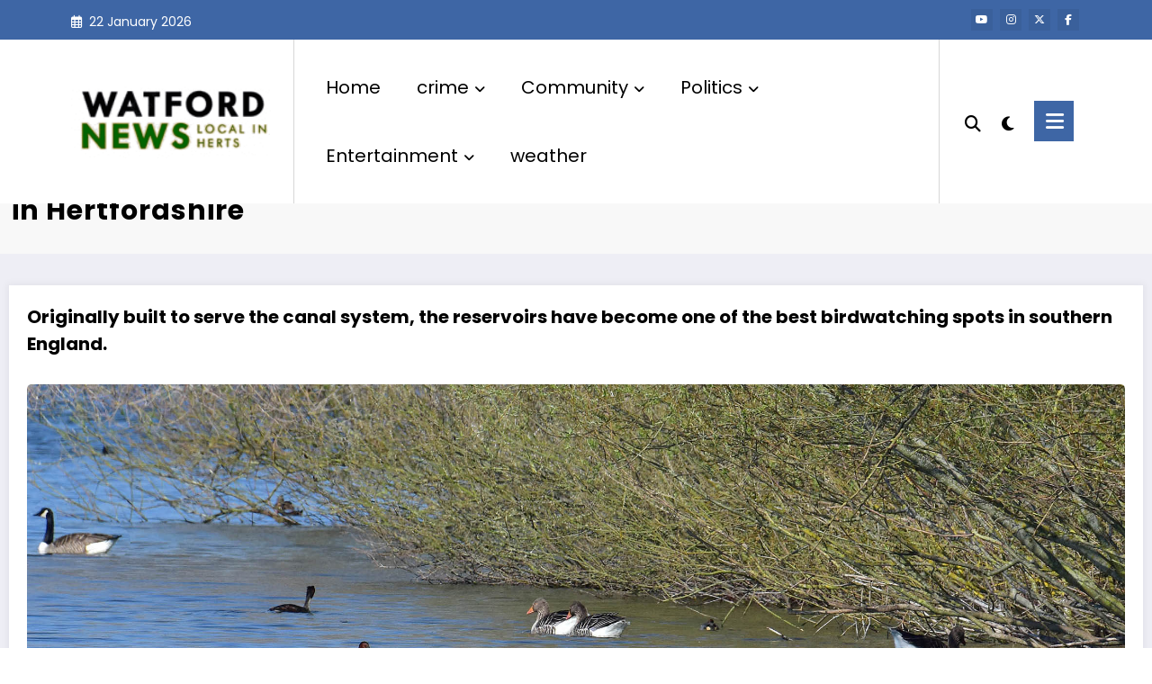

--- FILE ---
content_type: text/html; charset=UTF-8
request_url: https://watnews.uk/tring-reservoir-water-birds-in-spring-in-hertfordshire/
body_size: 43475
content:
<!DOCTYPE html><html lang="en-GB" prefix="og: https://ogp.me/ns#"><head itemscope itemtype="http://schema.org/WebSite"><meta charset="UTF-8"><meta http-equiv="X-UA-Compatible" content="IE=edge"><meta name="viewport" content="width=device-width,initial-scale=1,shrink-to-fit=no"><meta name="google-site-verification" content="Q2Ozy2PAq-9ZZlN0cN6trnJ0OR_w4BT3v-qkBFohqzk"><meta name="msvalidate.01" content="C9D4374786750E80158635875A4E9828"><meta name="p:domain_verify" content="f36f9e5313474187a2e2e2b4b864acd9"><title>Tring Reservoir Water Birds in Spring in Hertfordshire - Wat News</title><meta name="description" content="Tring Reservoirs is a group of four reservoirs close to the border of Hertfordshire and Buckinghamshire, England. Their purpose is to feed the Grand Union"><meta name="robots" content="follow, index, max-snippet:-1, max-video-preview:-1, max-image-preview:large"><link rel="canonical" href="https://watnews.uk/tring-reservoir-water-birds-in-spring-in-hertfordshire/"><meta property="og:locale" content="en_GB"><meta property="og:type" content="article"><meta property="og:title" content="Tring Reservoir Water Birds in Spring in Hertfordshire - Wat News"><meta property="og:description" content="Tring Reservoirs is a group of four reservoirs close to the border of Hertfordshire and Buckinghamshire, England. Their purpose is to feed the Grand Union"><meta property="og:url" content="https://watnews.uk/tring-reservoir-water-birds-in-spring-in-hertfordshire/"><meta property="og:site_name" content="News Watford Herts London UK"><meta property="article:publisher" content="https://facebook.com/WatfordHertsLondon"><meta property="article:author" content="https://www.facebook.com/WatfordLondonEventsNews/"><meta property="og:updated_time" content="2023-05-29T00:20:00+01:00"><meta property="fb:app_id" content="645287448894865"><meta property="og:image" content="https://watnews.uk/images/nature/tring-water-birds.jpg"><meta property="og:image:secure_url" content="https://watnews.uk/images/nature/tring-water-birds.jpg"><meta property="og:image:alt" content="Tring Reservoir"><meta property="article:published_time" content="2023-05-24T22:01:21+01:00"><meta property="article:modified_time" content="2023-05-29T00:20:00+01:00"><meta name="twitter:card" content="summary_large_image"><meta name="twitter:title" content="Tring Reservoir Water Birds in Spring in Hertfordshire - Wat News"><meta name="twitter:description" content="Tring Reservoirs is a group of four reservoirs close to the border of Hertfordshire and Buckinghamshire, England. Their purpose is to feed the Grand Union"><meta name="twitter:site" content="@WatfordLondon"><meta name="twitter:creator" content="@WatfordLondon"><meta name="twitter:image" content="https://watnews.uk/images/nature/tring-water-birds.jpg"><meta name="twitter:label1" content="Time to read"><meta name="twitter:data1" content="1 minute"><script type="application/ld+json" class="rank-math-schema">{"@context":"https://schema.org","@graph":[{"@type":"Place","@id":"https://watnews.uk/#place","address":{"@type":"PostalAddress","addressLocality":"Watford","addressRegion":"Hertfordshire","postalCode":"WD18","addressCountry":"England"}},{"@type":["NewsMediaOrganization","Organization"],"@id":"https://watnews.uk/#organization","name":"Watford Herts News","url":"https://watnews.uk","sameAs":["https://facebook.com/WatfordHertsLondon","https://twitter.com/WatfordLondon"],"email":"contactus@watnews.uk","address":{"@type":"PostalAddress","addressLocality":"Watford","addressRegion":"Hertfordshire","postalCode":"WD18","addressCountry":"England"},"logo":{"@type":"ImageObject","@id":"https://watnews.uk/#logo","url":"https://watnews.uk/wp-content/uploads/2022/10/cropped-watford-news.png","contentUrl":"https://watnews.uk/wp-content/uploads/2022/10/cropped-watford-news.png","caption":"News Watford Herts London UK","inLanguage":"en-GB","width":"290","height":"70"},"contactPoint":[{"@type":"ContactPoint","telephone":"+44923904253","contactType":"customer support"}],"location":{"@id":"https://watnews.uk/#place"}},{"@type":"WebSite","@id":"https://watnews.uk/#website","url":"https://watnews.uk","name":"News Watford Herts London UK","alternateName":"WatNews","publisher":{"@id":"https://watnews.uk/#organization"},"inLanguage":"en-GB"},{"@type":"ImageObject","@id":"https://watnews.uk/images/nature/tring-water-birds.jpg","url":"https://watnews.uk/images/nature/tring-water-birds.jpg","width":"200","height":"200","inLanguage":"en-GB"},{"@type":"WebPage","@id":"https://watnews.uk/tring-reservoir-water-birds-in-spring-in-hertfordshire/#webpage","url":"https://watnews.uk/tring-reservoir-water-birds-in-spring-in-hertfordshire/","name":"Tring Reservoir Water Birds in Spring in Hertfordshire - Wat News","datePublished":"2023-05-24T22:01:21+01:00","dateModified":"2023-05-29T00:20:00+01:00","isPartOf":{"@id":"https://watnews.uk/#website"},"primaryImageOfPage":{"@id":"https://watnews.uk/images/nature/tring-water-birds.jpg"},"inLanguage":"en-GB"},{"@type":"Person","@id":"https://watnews.uk/tring-reservoir-water-birds-in-spring-in-hertfordshire/#author","name":"WatNews","image":{"@type":"ImageObject","@id":"https://secure.gravatar.com/avatar/53523b0642aaf4c5c78796b4495e9fa594d7a3fde8898013fdbb2f9d9c446ab2?s=96&d=mm&r=g","url":"https://secure.gravatar.com/avatar/53523b0642aaf4c5c78796b4495e9fa594d7a3fde8898013fdbb2f9d9c446ab2?s=96&d=mm&r=g","caption":"WatNews","inLanguage":"en-GB"},"sameAs":["https://watnews.uk","https://www.facebook.com/WatfordLondonEventsNews/"],"worksFor":{"@id":"https://watnews.uk/#organization"}},{"@type":"Article","headline":"Tring Reservoir Water Birds in Spring in Hertfordshire - Wat News","keywords":"Tring Reservoir","datePublished":"2023-05-24T22:01:21+01:00","dateModified":"2023-05-29T00:20:00+01:00","author":{"@id":"https://watnews.uk/tring-reservoir-water-birds-in-spring-in-hertfordshire/#author","name":"WatNews"},"publisher":{"@id":"https://watnews.uk/#organization"},"description":"Tring Reservoirs is a group of four reservoirs close to the border of Hertfordshire and Buckinghamshire, England. Their purpose is to feed the Grand Union","name":"Tring Reservoir Water Birds in Spring in Hertfordshire - Wat News","@id":"https://watnews.uk/tring-reservoir-water-birds-in-spring-in-hertfordshire/#richSnippet","isPartOf":{"@id":"https://watnews.uk/tring-reservoir-water-birds-in-spring-in-hertfordshire/#webpage"},"image":{"@id":"https://watnews.uk/images/nature/tring-water-birds.jpg"},"inLanguage":"en-GB","mainEntityOfPage":{"@id":"https://watnews.uk/tring-reservoir-water-birds-in-spring-in-hertfordshire/#webpage"}}]}</script><link rel="dns-prefetch" href="//www.googletagmanager.com"><link rel="dns-prefetch" href="//stats.wp.com"><link rel="dns-prefetch" href="//widgets.wp.com"><link rel="dns-prefetch" href="//s0.wp.com"><link rel="dns-prefetch" href="//0.gravatar.com"><link rel="dns-prefetch" href="//1.gravatar.com"><link rel="dns-prefetch" href="//2.gravatar.com"><link rel="alternate" type="application/rss+xml" title="Wat News &raquo; Feed" href="https://watnews.uk/feed/"><link rel="alternate" type="application/rss+xml" title="Wat News &raquo; Comments Feed" href="https://watnews.uk/comments/feed/"><link rel="alternate" title="oEmbed (JSON)" type="application/json+oembed" href="https://watnews.uk/wp-json/oembed/1.0/embed?url=https%3A%2F%2Fwatnews.uk%2Ftring-reservoir-water-birds-in-spring-in-hertfordshire%2F"><link rel="alternate" title="oEmbed (XML)" type="text/xml+oembed" href="https://watnews.uk/wp-json/oembed/1.0/embed?url=https%3A%2F%2Fwatnews.uk%2Ftring-reservoir-water-birds-in-spring-in-hertfordshire%2F&amp;format=xml"><style id="wp-img-auto-sizes-contain-inline-css" type="text/css">img:is([sizes=auto i],[sizes^="auto," i]){contain-intrinsic-size:3000px 1500px}</style><style id="wp-block-latest-posts-inline-css" type="text/css">.wp-block-latest-posts{box-sizing:border-box}.wp-block-latest-posts.alignleft{margin-right:2em}.wp-block-latest-posts.alignright{margin-left:2em}.wp-block-latest-posts.wp-block-latest-posts__list{list-style:none}.wp-block-latest-posts.wp-block-latest-posts__list li{clear:both;overflow-wrap:break-word}.wp-block-latest-posts.is-grid{display:flex;flex-wrap:wrap}.wp-block-latest-posts.is-grid li{margin:0 1.25em 1.25em 0;width:100%}@media (min-width:600px){.wp-block-latest-posts.columns-2 li{width:calc(50% - .625em)}.wp-block-latest-posts.columns-2 li:nth-child(2n){margin-right:0}.wp-block-latest-posts.columns-3 li{width:calc(33.33333% - .83333em)}.wp-block-latest-posts.columns-3 li:nth-child(3n){margin-right:0}.wp-block-latest-posts.columns-4 li{width:calc(25% - .9375em)}.wp-block-latest-posts.columns-4 li:nth-child(4n){margin-right:0}.wp-block-latest-posts.columns-5 li{width:calc(20% - 1em)}.wp-block-latest-posts.columns-5 li:nth-child(5n){margin-right:0}.wp-block-latest-posts.columns-6 li{width:calc(16.66667% - 1.04167em)}.wp-block-latest-posts.columns-6 li:nth-child(6n){margin-right:0}}:root:where(.wp-block-latest-posts.is-grid){padding:0}:root:where(.wp-block-latest-posts.wp-block-latest-posts__list){padding-left:0}.wp-block-latest-posts__post-author,.wp-block-latest-posts__post-date{display:block;font-size:.8125em}.wp-block-latest-posts__post-excerpt,.wp-block-latest-posts__post-full-content{margin-bottom:1em;margin-top:.5em}.wp-block-latest-posts__featured-image a{display:inline-block}.wp-block-latest-posts__featured-image img{height:auto;max-width:100%;width:auto}.wp-block-latest-posts__featured-image.alignleft{float:left;margin-right:1em}.wp-block-latest-posts__featured-image.alignright{float:right;margin-left:1em}.wp-block-latest-posts__featured-image.aligncenter{margin-bottom:1em;text-align:center}</style><style id="jetpack-block-instagram-gallery-inline-css" type="text/css">.wp-block-jetpack-instagram-gallery__grid{align-content:stretch;display:flex;flex-direction:row;flex-wrap:wrap;justify-content:flex-start}.wp-block-jetpack-instagram-gallery__grid .wp-block-jetpack-instagram-gallery__grid-post{box-sizing:border-box;display:block;line-height:0;position:relative}.wp-block-jetpack-instagram-gallery__grid img{height:auto;width:100%}.wp-block-jetpack-instagram-gallery__grid-columns-1 .wp-block-jetpack-instagram-gallery__grid-post{width:100%}.wp-block-jetpack-instagram-gallery__grid-columns-2 .wp-block-jetpack-instagram-gallery__grid-post{width:50%}.wp-block-jetpack-instagram-gallery__grid-columns-3 .wp-block-jetpack-instagram-gallery__grid-post{width:33.33333%}.wp-block-jetpack-instagram-gallery__grid-columns-4 .wp-block-jetpack-instagram-gallery__grid-post{width:25%}.wp-block-jetpack-instagram-gallery__grid-columns-5 .wp-block-jetpack-instagram-gallery__grid-post{width:20%}.wp-block-jetpack-instagram-gallery__grid-columns-6 .wp-block-jetpack-instagram-gallery__grid-post{width:16.66667%}@media(max-width:600px){.wp-block-jetpack-instagram-gallery__grid.is-stacked-on-mobile .wp-block-jetpack-instagram-gallery__grid-post{width:100%}}@supports(display:grid){.wp-block-jetpack-instagram-gallery__grid{display:grid;grid-gap:10px;grid-auto-columns:1fr}@media(max-width:600px){.wp-block-jetpack-instagram-gallery__grid.is-stacked-on-mobile{display:block}.wp-block-jetpack-instagram-gallery__grid.is-stacked-on-mobile .wp-block-jetpack-instagram-gallery__grid-post{padding:var(--latest-instagram-posts-spacing)}}.wp-block-jetpack-instagram-gallery__grid .wp-block-jetpack-instagram-gallery__grid-post{width:auto}.wp-block-jetpack-instagram-gallery__grid .wp-block-jetpack-instagram-gallery__grid-post img{height:100%;object-fit:cover}.wp-block-jetpack-instagram-gallery__grid-columns-1{grid-template-columns:repeat(1,1fr)}.wp-block-jetpack-instagram-gallery__grid-columns-2{grid-template-columns:repeat(2,1fr)}.wp-block-jetpack-instagram-gallery__grid-columns-3{grid-template-columns:repeat(3,1fr)}.wp-block-jetpack-instagram-gallery__grid-columns-4{grid-template-columns:repeat(4,1fr)}.wp-block-jetpack-instagram-gallery__grid-columns-5{grid-template-columns:repeat(5,1fr)}.wp-block-jetpack-instagram-gallery__grid-columns-6{grid-template-columns:repeat(6,1fr)}}@supports(object-fit:cover){.wp-block-jetpack-instagram-gallery__grid-post img{height:100%;object-fit:cover}}</style><link rel="stylesheet" id="newscrunch-theme-fonts-css" href="https://watnews.uk/wp-content/fonts/00c71ac1e458b6d24e52f9f4e3befb94.css?ver=20201110" type="text/css" media="all"><style id="wp-emoji-styles-inline-css" type="text/css">img.wp-smiley,img.emoji{display:inline !important;border:none !important;box-shadow:none !important;height:1em !important;width:1em !important;margin:0 0.07em !important;vertical-align:-0.1em !important;background:none !important;padding:0 !important}</style><style id="wp-block-library-inline-css" type="text/css">:root{--wp-block-synced-color:#7a00df;--wp-block-synced-color--rgb:122,0,223;--wp-bound-block-color:var(--wp-block-synced-color);--wp-editor-canvas-background:#ddd;--wp-admin-theme-color:#007cba;--wp-admin-theme-color--rgb:0,124,186;--wp-admin-theme-color-darker-10:#006ba1;--wp-admin-theme-color-darker-10--rgb:0,107,160.5;--wp-admin-theme-color-darker-20:#005a87;--wp-admin-theme-color-darker-20--rgb:0,90,135;--wp-admin-border-width-focus:2px}@media (min-resolution:192dpi){:root{--wp-admin-border-width-focus:1.5px}}.wp-element-button{cursor:pointer}:root .has-very-light-gray-background-color{background-color:#eee}:root .has-very-dark-gray-background-color{background-color:#313131}:root .has-very-light-gray-color{color:#eee}:root .has-very-dark-gray-color{color:#313131}:root .has-vivid-green-cyan-to-vivid-cyan-blue-gradient-background{background:linear-gradient(135deg,#00d084,#0693e3)}:root .has-purple-crush-gradient-background{background:linear-gradient(135deg,#34e2e4,#4721fb 50%,#ab1dfe)}:root .has-hazy-dawn-gradient-background{background:linear-gradient(135deg,#faaca8,#dad0ec)}:root .has-subdued-olive-gradient-background{background:linear-gradient(135deg,#fafae1,#67a671)}:root .has-atomic-cream-gradient-background{background:linear-gradient(135deg,#fdd79a,#004a59)}:root .has-nightshade-gradient-background{background:linear-gradient(135deg,#330968,#31cdcf)}:root .has-midnight-gradient-background{background:linear-gradient(135deg,#020381,#2874fc)}:root{--wp--preset--font-size--normal:16px;--wp--preset--font-size--huge:42px}.has-regular-font-size{font-size:1em}.has-larger-font-size{font-size:2.625em}.has-normal-font-size{font-size:var(--wp--preset--font-size--normal)}.has-huge-font-size{font-size:var(--wp--preset--font-size--huge)}.has-text-align-center{text-align:center}.has-text-align-left{text-align:left}.has-text-align-right{text-align:right}.has-fit-text{white-space:nowrap!important}#end-resizable-editor-section{display:none}.aligncenter{clear:both}.items-justified-left{justify-content:flex-start}.items-justified-center{justify-content:center}.items-justified-right{justify-content:flex-end}.items-justified-space-between{justify-content:space-between}.screen-reader-text{border:0;clip-path:inset(50%);height:1px;margin:-1px;overflow:hidden;padding:0;position:absolute;width:1px;word-wrap:normal!important}.screen-reader-text:focus{background-color:#ddd;clip-path:none;color:#444;display:block;font-size:1em;height:auto;left:5px;line-height:normal;padding:15px 23px 14px;text-decoration:none;top:5px;width:auto;z-index:100000}html:where(.has-border-color){border-style:solid}html:where([style*=border-top-color]){border-top-style:solid}html:where([style*=border-right-color]){border-right-style:solid}html:where([style*=border-bottom-color]){border-bottom-style:solid}html:where([style*=border-left-color]){border-left-style:solid}html:where([style*=border-width]){border-style:solid}html:where([style*=border-top-width]){border-top-style:solid}html:where([style*=border-right-width]){border-right-style:solid}html:where([style*=border-bottom-width]){border-bottom-style:solid}html:where([style*=border-left-width]){border-left-style:solid}html:where(img[class*=wp-image-]){height:auto;max-width:100%}:where(figure){margin:0 0 1em}html:where(.is-position-sticky){--wp-admin--admin-bar--position-offset:var(--wp-admin--admin-bar--height,0px)}@media screen and (max-width:600px){html:where(.is-position-sticky){--wp-admin--admin-bar--position-offset:0px}}</style><style id="wp-block-archives-inline-css" type="text/css">.wp-block-archives{box-sizing:border-box}.wp-block-archives-dropdown label{display:block}</style><style id="wp-block-categories-inline-css" type="text/css">.wp-block-categories{box-sizing:border-box}.wp-block-categories.alignleft{margin-right:2em}.wp-block-categories.alignright{margin-left:2em}.wp-block-categories.wp-block-categories-dropdown.aligncenter{text-align:center}.wp-block-categories .wp-block-categories__label{display:block;width:100%}</style><style id="wp-block-heading-inline-css" type="text/css">h1:where(.wp-block-heading).has-background,h2:where(.wp-block-heading).has-background,h3:where(.wp-block-heading).has-background,h4:where(.wp-block-heading).has-background,h5:where(.wp-block-heading).has-background,h6:where(.wp-block-heading).has-background{padding:1.25em 2.375em}h1.has-text-align-left[style*=writing-mode]:where([style*=vertical-lr]),h1.has-text-align-right[style*=writing-mode]:where([style*=vertical-rl]),h2.has-text-align-left[style*=writing-mode]:where([style*=vertical-lr]),h2.has-text-align-right[style*=writing-mode]:where([style*=vertical-rl]),h3.has-text-align-left[style*=writing-mode]:where([style*=vertical-lr]),h3.has-text-align-right[style*=writing-mode]:where([style*=vertical-rl]),h4.has-text-align-left[style*=writing-mode]:where([style*=vertical-lr]),h4.has-text-align-right[style*=writing-mode]:where([style*=vertical-rl]),h5.has-text-align-left[style*=writing-mode]:where([style*=vertical-lr]),h5.has-text-align-right[style*=writing-mode]:where([style*=vertical-rl]),h6.has-text-align-left[style*=writing-mode]:where([style*=vertical-lr]),h6.has-text-align-right[style*=writing-mode]:where([style*=vertical-rl]){rotate:180deg}</style><style id="wp-block-image-inline-css" type="text/css">.wp-block-image>a,.wp-block-image>figure>a{display:inline-block}.wp-block-image img{box-sizing:border-box;height:auto;max-width:100%;vertical-align:bottom}@media not (prefers-reduced-motion){.wp-block-image img.hide{visibility:hidden}.wp-block-image img.show{animation:show-content-image .4s}}.wp-block-image[style*=border-radius] img,.wp-block-image[style*=border-radius]>a{border-radius:inherit}.wp-block-image.has-custom-border img{box-sizing:border-box}.wp-block-image.aligncenter{text-align:center}.wp-block-image.alignfull>a,.wp-block-image.alignwide>a{width:100%}.wp-block-image.alignfull img,.wp-block-image.alignwide img{height:auto;width:100%}.wp-block-image .aligncenter,.wp-block-image .alignleft,.wp-block-image .alignright,.wp-block-image.aligncenter,.wp-block-image.alignleft,.wp-block-image.alignright{display:table}.wp-block-image .aligncenter>figcaption,.wp-block-image .alignleft>figcaption,.wp-block-image .alignright>figcaption,.wp-block-image.aligncenter>figcaption,.wp-block-image.alignleft>figcaption,.wp-block-image.alignright>figcaption{caption-side:bottom;display:table-caption}.wp-block-image .alignleft{float:left;margin:.5em 1em .5em 0}.wp-block-image .alignright{float:right;margin:.5em 0 .5em 1em}.wp-block-image .aligncenter{margin-left:auto;margin-right:auto}.wp-block-image:where(figcaption){margin-bottom:1em;margin-top:.5em}.wp-block-image.is-style-circle-mask img{border-radius:9999px}@supports ((-webkit-mask-image:none) or (mask-image:none)) or (-webkit-mask-image:none){.wp-block-image.is-style-circle-mask img{border-radius:0;-webkit-mask-image:url('data:image/svg+xml;utf8,<svg viewBox="0 0 100 100" xmlns="http://www.w3.org/2000/svg"><circle cx="50" cy="50" r="50"/>');mask-image:url('data:image/svg+xml;utf8,<svg viewBox="0 0 100 100" xmlns="http://www.w3.org/2000/svg"><circle cx="50" cy="50" r="50"/>');mask-mode:alpha;-webkit-mask-position:center;mask-position:center;-webkit-mask-repeat:no-repeat;mask-repeat:no-repeat;-webkit-mask-size:contain;mask-size:contain}}:root:where(.wp-block-image.is-style-rounded img,.wp-block-image .is-style-rounded img){border-radius:9999px}.wp-block-image figure{margin:0}.wp-lightbox-container{display:flex;flex-direction:column;position:relative}.wp-lightbox-container img{cursor:zoom-in}.wp-lightbox-container img:hover+button{opacity:1}.wp-lightbox-container button{align-items:center;backdrop-filter:blur(16px) saturate(180%);background-color:#5a5a5a40;border:none;border-radius:4px;cursor:zoom-in;display:flex;height:20px;justify-content:center;opacity:0;padding:0;position:absolute;right:16px;text-align:center;top:16px;width:20px;z-index:100}@media not (prefers-reduced-motion){.wp-lightbox-container button{transition:opacity .2s ease}}.wp-lightbox-container button:focus-visible{outline:3px auto #5a5a5a40;outline:3px auto -webkit-focus-ring-color;outline-offset:3px}.wp-lightbox-container button:hover{cursor:pointer;opacity:1}.wp-lightbox-container button:focus{opacity:1}.wp-lightbox-container button:focus,.wp-lightbox-container button:hover,.wp-lightbox-container button:not(:hover):not(:active):not(.has-background){background-color:#5a5a5a40;border:none}.wp-lightbox-overlay{box-sizing:border-box;cursor:zoom-out;height:100vh;left:0;overflow:hidden;position:fixed;top:0;visibility:hidden;width:100%;z-index:100000}.wp-lightbox-overlay .close-button{align-items:center;cursor:pointer;display:flex;justify-content:center;min-height:40px;min-width:40px;padding:0;position:absolute;right:calc(env(safe-area-inset-right) + 16px);top:calc(env(safe-area-inset-top) + 16px);z-index:5000000}.wp-lightbox-overlay .close-button:focus,.wp-lightbox-overlay .close-button:hover,.wp-lightbox-overlay .close-button:not(:hover):not(:active):not(.has-background){background:none;border:none}.wp-lightbox-overlay .lightbox-image-container{height:var(--wp--lightbox-container-height);left:50%;overflow:hidden;position:absolute;top:50%;transform:translate(-50%,-50%);transform-origin:top left;width:var(--wp--lightbox-container-width);z-index:9999999999}.wp-lightbox-overlay .wp-block-image{align-items:center;box-sizing:border-box;display:flex;height:100%;justify-content:center;margin:0;position:relative;transform-origin:0 0;width:100%;z-index:3000000}.wp-lightbox-overlay .wp-block-image img{height:var(--wp--lightbox-image-height);min-height:var(--wp--lightbox-image-height);min-width:var(--wp--lightbox-image-width);width:var(--wp--lightbox-image-width)}.wp-lightbox-overlay .wp-block-image figcaption{display:none}.wp-lightbox-overlay button{background:none;border:none}.wp-lightbox-overlay .scrim{background-color:#fff;height:100%;opacity:.9;position:absolute;width:100%;z-index:2000000}.wp-lightbox-overlay.active{visibility:visible}@media not (prefers-reduced-motion){.wp-lightbox-overlay.active{animation:turn-on-visibility .25s both}.wp-lightbox-overlay.active img{animation:turn-on-visibility .35s both}.wp-lightbox-overlay.show-closing-animation:not(.active){animation:turn-off-visibility .35s both}.wp-lightbox-overlay.show-closing-animation:not(.active) img{animation:turn-off-visibility .25s both}.wp-lightbox-overlay.zoom.active{animation:none;opacity:1;visibility:visible}.wp-lightbox-overlay.zoom.active .lightbox-image-container{animation:lightbox-zoom-in .4s}.wp-lightbox-overlay.zoom.active .lightbox-image-container img{animation:none}.wp-lightbox-overlay.zoom.active .scrim{animation:turn-on-visibility .4s forwards}.wp-lightbox-overlay.zoom.show-closing-animation:not(.active){animation:none}.wp-lightbox-overlay.zoom.show-closing-animation:not(.active) .lightbox-image-container{animation:lightbox-zoom-out .4s}.wp-lightbox-overlay.zoom.show-closing-animation:not(.active) .lightbox-image-container img{animation:none}.wp-lightbox-overlay.zoom.show-closing-animation:not(.active) .scrim{animation:turn-off-visibility .4s forwards}}@keyframes show-content-image{0%{visibility:hidden}99%{visibility:hidden}to{visibility:visible}}@keyframes turn-on-visibility{0%{opacity:0}to{opacity:1}}@keyframes turn-off-visibility{0%{opacity:1;visibility:visible}99%{opacity:0;visibility:visible}to{opacity:0;visibility:hidden}}@keyframes lightbox-zoom-in{0%{transform:translate(calc((-100vw + var(--wp--lightbox-scrollbar-width))/2 + var(--wp--lightbox-initial-left-position)),calc(-50vh + var(--wp--lightbox-initial-top-position))) scale(var(--wp--lightbox-scale))}to{transform:translate(-50%,-50%) scale(1)}}@keyframes lightbox-zoom-out{0%{transform:translate(-50%,-50%) scale(1);visibility:visible}99%{visibility:visible}to{transform:translate(calc((-100vw + var(--wp--lightbox-scrollbar-width))/2 + var(--wp--lightbox-initial-left-position)),calc(-50vh + var(--wp--lightbox-initial-top-position))) scale(var(--wp--lightbox-scale));visibility:hidden}}</style><style id="wp-block-image-theme-inline-css" type="text/css">:root:where(.wp-block-image figcaption){color:#555;font-size:13px;text-align:center}.is-dark-theme:root:where(.wp-block-image figcaption){color:#ffffffa6}.wp-block-image{margin:0 0 1em}</style><style id="wp-block-page-list-inline-css" type="text/css">.wp-block-navigation .wp-block-page-list{align-items:var(--navigation-layout-align,initial);background-color:inherit;display:flex;flex-direction:var(--navigation-layout-direction,initial);flex-wrap:var(--navigation-layout-wrap,wrap);justify-content:var(--navigation-layout-justify,initial)}.wp-block-navigation .wp-block-navigation-item{background-color:inherit}.wp-block-page-list{box-sizing:border-box}</style><style id="wp-block-paragraph-inline-css" type="text/css">.is-small-text{font-size:.875em}.is-regular-text{font-size:1em}.is-large-text{font-size:2.25em}.is-larger-text{font-size:3em}.has-drop-cap:not(:focus):first-letter{float:left;font-size:8.4em;font-style:normal;font-weight:100;line-height:.68;margin:.05em .1em 0 0;text-transform:uppercase}body.rtl .has-drop-cap:not(:focus):first-letter{float:none;margin-left:.1em}p.has-drop-cap.has-background{overflow:hidden}:root:where(p.has-background){padding:1.25em 2.375em}:where(p.has-text-color:not(.has-link-color)) a{color:inherit}p.has-text-align-left[style*="writing-mode:vertical-lr"],p.has-text-align-right[style*="writing-mode:vertical-rl"]{rotate:180deg}</style><style id="global-styles-inline-css" type="text/css">:root{--wp--preset--aspect-ratio--square:1;--wp--preset--aspect-ratio--4-3:4/3;--wp--preset--aspect-ratio--3-4:3/4;--wp--preset--aspect-ratio--3-2:3/2;--wp--preset--aspect-ratio--2-3:2/3;--wp--preset--aspect-ratio--16-9:16/9;--wp--preset--aspect-ratio--9-16:9/16;--wp--preset--color--black:#000000;--wp--preset--color--cyan-bluish-gray:#abb8c3;--wp--preset--color--white:#ffffff;--wp--preset--color--pale-pink:#f78da7;--wp--preset--color--vivid-red:#cf2e2e;--wp--preset--color--luminous-vivid-orange:#ff6900;--wp--preset--color--luminous-vivid-amber:#fcb900;--wp--preset--color--light-green-cyan:#7bdcb5;--wp--preset--color--vivid-green-cyan:#00d084;--wp--preset--color--pale-cyan-blue:#8ed1fc;--wp--preset--color--vivid-cyan-blue:#0693e3;--wp--preset--color--vivid-purple:#9b51e0;--wp--preset--gradient--vivid-cyan-blue-to-vivid-purple:linear-gradient(135deg,rgb(6,147,227) 0%,rgb(155,81,224) 100%);--wp--preset--gradient--light-green-cyan-to-vivid-green-cyan:linear-gradient(135deg,rgb(122,220,180) 0%,rgb(0,208,130) 100%);--wp--preset--gradient--luminous-vivid-amber-to-luminous-vivid-orange:linear-gradient(135deg,rgb(252,185,0) 0%,rgb(255,105,0) 100%);--wp--preset--gradient--luminous-vivid-orange-to-vivid-red:linear-gradient(135deg,rgb(255,105,0) 0%,rgb(207,46,46) 100%);--wp--preset--gradient--very-light-gray-to-cyan-bluish-gray:linear-gradient(135deg,rgb(238,238,238) 0%,rgb(169,184,195) 100%);--wp--preset--gradient--cool-to-warm-spectrum:linear-gradient(135deg,rgb(74,234,220) 0%,rgb(151,120,209) 20%,rgb(207,42,186) 40%,rgb(238,44,130) 60%,rgb(251,105,98) 80%,rgb(254,248,76) 100%);--wp--preset--gradient--blush-light-purple:linear-gradient(135deg,rgb(255,206,236) 0%,rgb(152,150,240) 100%);--wp--preset--gradient--blush-bordeaux:linear-gradient(135deg,rgb(254,205,165) 0%,rgb(254,45,45) 50%,rgb(107,0,62) 100%);--wp--preset--gradient--luminous-dusk:linear-gradient(135deg,rgb(255,203,112) 0%,rgb(199,81,192) 50%,rgb(65,88,208) 100%);--wp--preset--gradient--pale-ocean:linear-gradient(135deg,rgb(255,245,203) 0%,rgb(182,227,212) 50%,rgb(51,167,181) 100%);--wp--preset--gradient--electric-grass:linear-gradient(135deg,rgb(202,248,128) 0%,rgb(113,206,126) 100%);--wp--preset--gradient--midnight:linear-gradient(135deg,rgb(2,3,129) 0%,rgb(40,116,252) 100%);--wp--preset--font-size--small:13px;--wp--preset--font-size--medium:20px;--wp--preset--font-size--large:36px;--wp--preset--font-size--x-large:42px;--wp--preset--spacing--20:0.44rem;--wp--preset--spacing--30:0.67rem;--wp--preset--spacing--40:1rem;--wp--preset--spacing--50:1.5rem;--wp--preset--spacing--60:2.25rem;--wp--preset--spacing--70:3.38rem;--wp--preset--spacing--80:5.06rem;--wp--preset--shadow--natural:6px 6px 9px rgba(0,0,0,0.2);--wp--preset--shadow--deep:12px 12px 50px rgba(0,0,0,0.4);--wp--preset--shadow--sharp:6px 6px 0px rgba(0,0,0,0.2);--wp--preset--shadow--outlined:6px 6px 0px -3px rgb(255,255,255),6px 6px rgb(0,0,0);--wp--preset--shadow--crisp:6px 6px 0px rgb(0,0,0)}:where(.is-layout-flex){gap:0.5em}:where(.is-layout-grid){gap:0.5em}body .is-layout-flex{display:flex}.is-layout-flex{flex-wrap:wrap;align-items:center}.is-layout-flex >:is(*,div){margin:0}body .is-layout-grid{display:grid}.is-layout-grid >:is(*,div){margin:0}:where(.wp-block-columns.is-layout-flex){gap:2em}:where(.wp-block-columns.is-layout-grid){gap:2em}:where(.wp-block-post-template.is-layout-flex){gap:1.25em}:where(.wp-block-post-template.is-layout-grid){gap:1.25em}.has-black-color{color:var(--wp--preset--color--black) !important}.has-cyan-bluish-gray-color{color:var(--wp--preset--color--cyan-bluish-gray) !important}.has-white-color{color:var(--wp--preset--color--white) !important}.has-pale-pink-color{color:var(--wp--preset--color--pale-pink) !important}.has-vivid-red-color{color:var(--wp--preset--color--vivid-red) !important}.has-luminous-vivid-orange-color{color:var(--wp--preset--color--luminous-vivid-orange) !important}.has-luminous-vivid-amber-color{color:var(--wp--preset--color--luminous-vivid-amber) !important}.has-light-green-cyan-color{color:var(--wp--preset--color--light-green-cyan) !important}.has-vivid-green-cyan-color{color:var(--wp--preset--color--vivid-green-cyan) !important}.has-pale-cyan-blue-color{color:var(--wp--preset--color--pale-cyan-blue) !important}.has-vivid-cyan-blue-color{color:var(--wp--preset--color--vivid-cyan-blue) !important}.has-vivid-purple-color{color:var(--wp--preset--color--vivid-purple) !important}.has-black-background-color{background-color:var(--wp--preset--color--black) !important}.has-cyan-bluish-gray-background-color{background-color:var(--wp--preset--color--cyan-bluish-gray) !important}.has-white-background-color{background-color:var(--wp--preset--color--white) !important}.has-pale-pink-background-color{background-color:var(--wp--preset--color--pale-pink) !important}.has-vivid-red-background-color{background-color:var(--wp--preset--color--vivid-red) !important}.has-luminous-vivid-orange-background-color{background-color:var(--wp--preset--color--luminous-vivid-orange) !important}.has-luminous-vivid-amber-background-color{background-color:var(--wp--preset--color--luminous-vivid-amber) !important}.has-light-green-cyan-background-color{background-color:var(--wp--preset--color--light-green-cyan) !important}.has-vivid-green-cyan-background-color{background-color:var(--wp--preset--color--vivid-green-cyan) !important}.has-pale-cyan-blue-background-color{background-color:var(--wp--preset--color--pale-cyan-blue) !important}.has-vivid-cyan-blue-background-color{background-color:var(--wp--preset--color--vivid-cyan-blue) !important}.has-vivid-purple-background-color{background-color:var(--wp--preset--color--vivid-purple) !important}.has-black-border-color{border-color:var(--wp--preset--color--black) !important}.has-cyan-bluish-gray-border-color{border-color:var(--wp--preset--color--cyan-bluish-gray) !important}.has-white-border-color{border-color:var(--wp--preset--color--white) !important}.has-pale-pink-border-color{border-color:var(--wp--preset--color--pale-pink) !important}.has-vivid-red-border-color{border-color:var(--wp--preset--color--vivid-red) !important}.has-luminous-vivid-orange-border-color{border-color:var(--wp--preset--color--luminous-vivid-orange) !important}.has-luminous-vivid-amber-border-color{border-color:var(--wp--preset--color--luminous-vivid-amber) !important}.has-light-green-cyan-border-color{border-color:var(--wp--preset--color--light-green-cyan) !important}.has-vivid-green-cyan-border-color{border-color:var(--wp--preset--color--vivid-green-cyan) !important}.has-pale-cyan-blue-border-color{border-color:var(--wp--preset--color--pale-cyan-blue) !important}.has-vivid-cyan-blue-border-color{border-color:var(--wp--preset--color--vivid-cyan-blue) !important}.has-vivid-purple-border-color{border-color:var(--wp--preset--color--vivid-purple) !important}.has-vivid-cyan-blue-to-vivid-purple-gradient-background{background:var(--wp--preset--gradient--vivid-cyan-blue-to-vivid-purple) !important}.has-light-green-cyan-to-vivid-green-cyan-gradient-background{background:var(--wp--preset--gradient--light-green-cyan-to-vivid-green-cyan) !important}.has-luminous-vivid-amber-to-luminous-vivid-orange-gradient-background{background:var(--wp--preset--gradient--luminous-vivid-amber-to-luminous-vivid-orange) !important}.has-luminous-vivid-orange-to-vivid-red-gradient-background{background:var(--wp--preset--gradient--luminous-vivid-orange-to-vivid-red) !important}.has-very-light-gray-to-cyan-bluish-gray-gradient-background{background:var(--wp--preset--gradient--very-light-gray-to-cyan-bluish-gray) !important}.has-cool-to-warm-spectrum-gradient-background{background:var(--wp--preset--gradient--cool-to-warm-spectrum) !important}.has-blush-light-purple-gradient-background{background:var(--wp--preset--gradient--blush-light-purple) !important}.has-blush-bordeaux-gradient-background{background:var(--wp--preset--gradient--blush-bordeaux) !important}.has-luminous-dusk-gradient-background{background:var(--wp--preset--gradient--luminous-dusk) !important}.has-pale-ocean-gradient-background{background:var(--wp--preset--gradient--pale-ocean) !important}.has-electric-grass-gradient-background{background:var(--wp--preset--gradient--electric-grass) !important}.has-midnight-gradient-background{background:var(--wp--preset--gradient--midnight) !important}.has-small-font-size{font-size:var(--wp--preset--font-size--small) !important}.has-medium-font-size{font-size:var(--wp--preset--font-size--medium) !important}.has-large-font-size{font-size:var(--wp--preset--font-size--large) !important}.has-x-large-font-size{font-size:var(--wp--preset--font-size--x-large) !important}</style><style id="classic-theme-styles-inline-css" type="text/css">.wp-block-button__link{color:#fff;background-color:#32373c;border-radius:9999px;box-shadow:none;text-decoration:none;padding:calc(.667em + 2px) calc(1.333em + 2px);font-size:1.125em}.wp-block-file__button{background:#32373c;color:#fff;text-decoration:none}</style><link rel="stylesheet" id="gn-frontend-gnfollow-style-css" href="https://watnews.uk/wp-content/plugins/gn-publisher/assets/css/gn-frontend-gnfollow.min.css?ver=1.5.26" type="text/css" media="all"><link rel="stylesheet" id="animate-css" href="https://watnews.uk/wp-content/themes/newscrunch/assets/css/animate.min.css?ver=6.9" type="text/css" media="all"><link rel="stylesheet" id="newscrunch-menu-css-css" href="https://watnews.uk/wp-content/themes/newscrunch/assets/css/theme-menu.css?ver=6.9" type="text/css" media="all"><link rel="stylesheet" id="owl-carousel-css" href="https://watnews.uk/wp-content/themes/newscrunch/assets/css/owl.carousel.min.css?ver=6.9" type="text/css" media="all"><link rel="stylesheet" id="magnific-popup-css" href="https://watnews.uk/wp-content/themes/newscrunch/assets/css/magnific-popup.css?ver=6.9" type="text/css" media="all"><link rel="stylesheet" id="newscrunch-style-css" href="https://watnews.uk/wp-content/themes/newscrunch/style.css?ver=6.9" type="text/css" media="all"><link rel="stylesheet" id="font-awesome-min-css" href="https://watnews.uk/wp-content/themes/newscrunch/assets/css/font-awesome/css/all.min.css?ver=6.9" type="text/css" media="all"><link rel="stylesheet" id="newscrunch-dark-css" href="https://watnews.uk/wp-content/themes/newscrunch/assets/css/dark.css?ver=6.9" type="text/css" media="all"><link rel="stylesheet" id="jetpack_likes-css" href="https://watnews.uk/wp-content/plugins/jetpack/modules/likes/style.css?ver=15.4" type="text/css" media="all"><link rel="stylesheet" id="sharedaddy-css" href="https://watnews.uk/wp-content/plugins/jetpack/modules/sharedaddy/sharing.css?ver=15.4" type="text/css" media="all"><link rel="stylesheet" id="social-logos-css" href="https://watnews.uk/wp-content/plugins/jetpack/_inc/social-logos/social-logos.min.css?ver=15.4" type="text/css" media="all"><script type="cwvpsbdelayedscript" id="jetpack-blocks-assets-base-url-js-before" data-cwvpsb-type="text/javascript">

var Jetpack_Block_Assets_Base_Url="https://watnews.uk/wp-content/plugins/jetpack/_inc/blocks/";
//# sourceURL=jetpack-blocks-assets-base-url-js-before

</script><script type="cwvpsbdelayedscript" src="https://watnews.uk/wp-includes/js/jquery/jquery.min.js?ver=3.7.1&amp;time=1769090864" id="jquery-core-js" data-cwvpsb-type="text/javascript" defer></script><script type="cwvpsbdelayedscript" src="https://watnews.uk/wp-includes/js/jquery/jquery-migrate.min.js?ver=3.4.1&amp;time=1769090864" id="jquery-migrate-js" data-cwvpsb-type="text/javascript" defer></script><script type="text/javascript" src="https://www.googletagmanager.com/gtag/js?id=GT-MJPRC5WM&amp;time=1769090864" id="google_gtagjs-js" async></script><script type="cwvpsbdelayedscript" id="google_gtagjs-js-after" data-cwvpsb-type="text/javascript">

window.dataLayer = window.dataLayer || [];function gtag(){dataLayer.push(arguments);}
gtag("set","linker",{"domains":["watnews.uk"]});
gtag("js", new Date());
gtag("set", "developer_id.dZTNiMT", true);
gtag("config", "GT-MJPRC5WM");
//# sourceURL=google_gtagjs-js-after

</script><link rel="https://api.w.org/" href="https://watnews.uk/wp-json/"><link rel="alternate" title="JSON" type="application/json" href="https://watnews.uk/wp-json/wp/v2/pages/19823"><link rel="EditURI" type="application/rsd+xml" title="RSD" href="https://watnews.uk/xmlrpc.php?rsd"><meta name="generator" content="WordPress 6.9"><link rel="shortlink" href="https://watnews.uk/?p=19823"><style id="custom-logo-css" type="text/css">.site-title,.site-description{position:absolute;clip-path:inset(50%)}</style><meta name="generator" content="Site Kit by Google 1.170.0"><style>img#wpstats{display:none}</style><style>.custom-logo,.dark-custom-logo{width:250px;height:auto}@media only screen and (max-width:992px){.custom-logo,.dark-custom-logo{width:200px;height:auto}}@media only screen and (max-width:500px){.custom-logo,.dark-custom-logo{width:150px;height:auto}}</style> <style type="text/css"> .products .product .secondary-image{position:absolute;top:0;left:0;width:100%;height:100%;opacity:0;transition:opacity 0.3s ease-in-out}</style> <style> [data-theme="spnc_light"] .header-sidebar .spnc-left .head-contact-info li.header-date .date{color:#}[data-theme="spnc_light"] .header-sidebar .spnc-left .head-contact-info li.header-time .time{color:#} [data-theme="spnc_dark"] .header-sidebar .spnc-left .head-contact-info li.header-date .date{color:#}[data-theme="spnc_dark"] .newsblogger:is(.header-sidebar.header-1 .spnc-left .head-contact-info li.header-date .date,.header-sidebar.header-2 .spnc-left .head-contact-info li.header-date .date){color:#fff}[data-theme="spnc_dark"] .header-sidebar .spnc-left .head-contact-info li.header-time .time{color:#}[data-theme="spnc_dark"] .newsblogger:is(.header-sidebar.header-1 .spnc-left .head-contact-info li.header-time .time,.header-sidebar.header-2 .spnc-left .head-contact-info li.header-time .time){color:#fff}</style> <style type="text/css"> body.newscrunch #page .spnc-cat-links a.newscrunch_category_3280{background:#669c9b}body .spnc-category-page .spnc-blog-cat-wrapper .spnc-first-catpost .spnc-cat-links a.newscrunch_category_3280,.spnc-cat-first-post .spnc-post .spnc-post-content .spnc-cat-links a.newscrunch_category_3280{color:#669c9b}</style> <style type="text/css"> body.newscrunch #page .spnc-cat-links a.newscrunch_category_2839{background:#eeee22}body .spnc-category-page .spnc-blog-cat-wrapper .spnc-first-catpost .spnc-cat-links a.newscrunch_category_2839,.spnc-cat-first-post .spnc-post .spnc-post-content .spnc-cat-links a.newscrunch_category_2839{color:#eeee22}</style> <style type="text/css"> body.newscrunch #page .spnc-cat-links a.newscrunch_category_3582{background:#669c9b}body .spnc-category-page .spnc-blog-cat-wrapper .spnc-first-catpost .spnc-cat-links a.newscrunch_category_3582,.spnc-cat-first-post .spnc-post .spnc-post-content .spnc-cat-links a.newscrunch_category_3582{color:#669c9b}</style> <style type="text/css"> body.newscrunch #page .spnc-cat-links a.newscrunch_category_271{background:#dd3333}body .spnc-category-page .spnc-blog-cat-wrapper .spnc-first-catpost .spnc-cat-links a.newscrunch_category_271,.spnc-cat-first-post .spnc-post .spnc-post-content .spnc-cat-links a.newscrunch_category_271{color:#dd3333}</style> <style type="text/css"> body.newscrunch #page .spnc-cat-links a.newscrunch_category_3637{background:#669c9b}body .spnc-category-page .spnc-blog-cat-wrapper .spnc-first-catpost .spnc-cat-links a.newscrunch_category_3637,.spnc-cat-first-post .spnc-post .spnc-post-content .spnc-cat-links a.newscrunch_category_3637{color:#669c9b}</style> <style type="text/css"> body.newscrunch #page .spnc-cat-links a.newscrunch_category_3414{background:#669c9b}body .spnc-category-page .spnc-blog-cat-wrapper .spnc-first-catpost .spnc-cat-links a.newscrunch_category_3414,.spnc-cat-first-post .spnc-post .spnc-post-content .spnc-cat-links a.newscrunch_category_3414{color:#669c9b}</style> <style type="text/css"> body.newscrunch #page .spnc-cat-links a.newscrunch_category_793{background:#669c9b}body .spnc-category-page .spnc-blog-cat-wrapper .spnc-first-catpost .spnc-cat-links a.newscrunch_category_793,.spnc-cat-first-post .spnc-post .spnc-post-content .spnc-cat-links a.newscrunch_category_793{color:#669c9b}</style> <style type="text/css"> body.newscrunch #page .spnc-cat-links a.newscrunch_category_648{background:#669c9b}body .spnc-category-page .spnc-blog-cat-wrapper .spnc-first-catpost .spnc-cat-links a.newscrunch_category_648,.spnc-cat-first-post .spnc-post .spnc-post-content .spnc-cat-links a.newscrunch_category_648{color:#669c9b}</style> <style type="text/css"> body.newscrunch #page .spnc-cat-links a.newscrunch_category_2845{background:#669c9b}body .spnc-category-page .spnc-blog-cat-wrapper .spnc-first-catpost .spnc-cat-links a.newscrunch_category_2845,.spnc-cat-first-post .spnc-post .spnc-post-content .spnc-cat-links a.newscrunch_category_2845{color:#669c9b}</style> <style type="text/css"> body.newscrunch #page .spnc-cat-links a.newscrunch_category_2833{background:#669c9b}body .spnc-category-page .spnc-blog-cat-wrapper .spnc-first-catpost .spnc-cat-links a.newscrunch_category_2833,.spnc-cat-first-post .spnc-post .spnc-post-content .spnc-cat-links a.newscrunch_category_2833{color:#669c9b}</style> <style type="text/css"> body.newscrunch #page .spnc-cat-links a.newscrunch_category_1389{background:#669c9b}body .spnc-category-page .spnc-blog-cat-wrapper .spnc-first-catpost .spnc-cat-links a.newscrunch_category_1389,.spnc-cat-first-post .spnc-post .spnc-post-content .spnc-cat-links a.newscrunch_category_1389{color:#669c9b}</style> <style type="text/css"> body.newscrunch #page .spnc-cat-links a.newscrunch_category_3391{background:#669c9b}body .spnc-category-page .spnc-blog-cat-wrapper .spnc-first-catpost .spnc-cat-links a.newscrunch_category_3391,.spnc-cat-first-post .spnc-post .spnc-post-content .spnc-cat-links a.newscrunch_category_3391{color:#669c9b}</style> <style type="text/css"> body.newscrunch #page .spnc-cat-links a.newscrunch_category_3450{background:#669c9b}body .spnc-category-page .spnc-blog-cat-wrapper .spnc-first-catpost .spnc-cat-links a.newscrunch_category_3450,.spnc-cat-first-post .spnc-post .spnc-post-content .spnc-cat-links a.newscrunch_category_3450{color:#669c9b}</style> <style type="text/css"> body.newscrunch #page .spnc-cat-links a.newscrunch_category_780{background:#669c9b}body .spnc-category-page .spnc-blog-cat-wrapper .spnc-first-catpost .spnc-cat-links a.newscrunch_category_780,.spnc-cat-first-post .spnc-post .spnc-post-content .spnc-cat-links a.newscrunch_category_780{color:#669c9b}</style> <style type="text/css"> body.newscrunch #page .spnc-cat-links a.newscrunch_category_1343{background:#669c9b}body .spnc-category-page .spnc-blog-cat-wrapper .spnc-first-catpost .spnc-cat-links a.newscrunch_category_1343,.spnc-cat-first-post .spnc-post .spnc-post-content .spnc-cat-links a.newscrunch_category_1343{color:#669c9b}</style> <style type="text/css"> body.newscrunch #page .spnc-cat-links a.newscrunch_category_1219{background:#669c9b}body .spnc-category-page .spnc-blog-cat-wrapper .spnc-first-catpost .spnc-cat-links a.newscrunch_category_1219,.spnc-cat-first-post .spnc-post .spnc-post-content .spnc-cat-links a.newscrunch_category_1219{color:#669c9b}</style> <style type="text/css"> body.newscrunch #page .spnc-cat-links a.newscrunch_category_2831{background:#669c9b}body .spnc-category-page .spnc-blog-cat-wrapper .spnc-first-catpost .spnc-cat-links a.newscrunch_category_2831,.spnc-cat-first-post .spnc-post .spnc-post-content .spnc-cat-links a.newscrunch_category_2831{color:#669c9b}</style> <style type="text/css"> body.newscrunch #page .spnc-cat-links a.newscrunch_category_651{background:#81d742}body .spnc-category-page .spnc-blog-cat-wrapper .spnc-first-catpost .spnc-cat-links a.newscrunch_category_651,.spnc-cat-first-post .spnc-post .spnc-post-content .spnc-cat-links a.newscrunch_category_651{color:#81d742}</style> <style type="text/css"> body.newscrunch #page .spnc-cat-links a.newscrunch_category_1784{background:#669c9b}body .spnc-category-page .spnc-blog-cat-wrapper .spnc-first-catpost .spnc-cat-links a.newscrunch_category_1784,.spnc-cat-first-post .spnc-post .spnc-post-content .spnc-cat-links a.newscrunch_category_1784{color:#669c9b}</style> <style type="text/css"> body.newscrunch #page .spnc-cat-links a.newscrunch_category_1705{background:#669c9b}body .spnc-category-page .spnc-blog-cat-wrapper .spnc-first-catpost .spnc-cat-links a.newscrunch_category_1705,.spnc-cat-first-post .spnc-post .spnc-post-content .spnc-cat-links a.newscrunch_category_1705{color:#669c9b}</style> <style type="text/css"> body.newscrunch #page .spnc-cat-links a.newscrunch_category_1244{background:#669c9b}body .spnc-category-page .spnc-blog-cat-wrapper .spnc-first-catpost .spnc-cat-links a.newscrunch_category_1244,.spnc-cat-first-post .spnc-post .spnc-post-content .spnc-cat-links a.newscrunch_category_1244{color:#669c9b}</style> <style type="text/css"> body.newscrunch #page .spnc-cat-links a.newscrunch_category_3281{background:#669c9b}body .spnc-category-page .spnc-blog-cat-wrapper .spnc-first-catpost .spnc-cat-links a.newscrunch_category_3281,.spnc-cat-first-post .spnc-post .spnc-post-content .spnc-cat-links a.newscrunch_category_3281{color:#669c9b}</style> <style type="text/css"> body.newscrunch #page .spnc-cat-links a.newscrunch_category_3437{background:#669c9b}body .spnc-category-page .spnc-blog-cat-wrapper .spnc-first-catpost .spnc-cat-links a.newscrunch_category_3437,.spnc-cat-first-post .spnc-post .spnc-post-content .spnc-cat-links a.newscrunch_category_3437{color:#669c9b}</style> <style type="text/css"> body.newscrunch #page .spnc-cat-links a.newscrunch_category_865{background:#669c9b}body .spnc-category-page .spnc-blog-cat-wrapper .spnc-first-catpost .spnc-cat-links a.newscrunch_category_865,.spnc-cat-first-post .spnc-post .spnc-post-content .spnc-cat-links a.newscrunch_category_865{color:#669c9b}</style> <style type="text/css"> body.newscrunch #page .spnc-cat-links a.newscrunch_category_378{background:#669c9b}body .spnc-category-page .spnc-blog-cat-wrapper .spnc-first-catpost .spnc-cat-links a.newscrunch_category_378,.spnc-cat-first-post .spnc-post .spnc-post-content .spnc-cat-links a.newscrunch_category_378{color:#669c9b}</style> <style type="text/css"> body.newscrunch #page .spnc-cat-links a.newscrunch_category_389{background:#8224e3}body .spnc-category-page .spnc-blog-cat-wrapper .spnc-first-catpost .spnc-cat-links a.newscrunch_category_389,.spnc-cat-first-post .spnc-post .spnc-post-content .spnc-cat-links a.newscrunch_category_389{color:#8224e3}</style> <style type="text/css"> body.newscrunch #page .spnc-cat-links a.newscrunch_category_1701{background:#669c9b}body .spnc-category-page .spnc-blog-cat-wrapper .spnc-first-catpost .spnc-cat-links a.newscrunch_category_1701,.spnc-cat-first-post .spnc-post .spnc-post-content .spnc-cat-links a.newscrunch_category_1701{color:#669c9b}</style> <style type="text/css"> body.newscrunch #page .spnc-cat-links a.newscrunch_category_1785{background:#669c9b}body .spnc-category-page .spnc-blog-cat-wrapper .spnc-first-catpost .spnc-cat-links a.newscrunch_category_1785,.spnc-cat-first-post .spnc-post .spnc-post-content .spnc-cat-links a.newscrunch_category_1785{color:#669c9b}</style> <style type="text/css"> body.newscrunch #page .spnc-cat-links a.newscrunch_category_2832{background:#dd3333}body .spnc-category-page .spnc-blog-cat-wrapper .spnc-first-catpost .spnc-cat-links a.newscrunch_category_2832,.spnc-cat-first-post .spnc-post .spnc-post-content .spnc-cat-links a.newscrunch_category_2832{color:#dd3333}</style> <style type="text/css"> body.newscrunch #page .spnc-cat-links a.newscrunch_category_262{background:#1e73be}body .spnc-category-page .spnc-blog-cat-wrapper .spnc-first-catpost .spnc-cat-links a.newscrunch_category_262,.spnc-cat-first-post .spnc-post .spnc-post-content .spnc-cat-links a.newscrunch_category_262{color:#1e73be}</style> <style type="text/css"> body.newscrunch #page .spnc-cat-links a.newscrunch_category_3577{background:#669c9b}body .spnc-category-page .spnc-blog-cat-wrapper .spnc-first-catpost .spnc-cat-links a.newscrunch_category_3577,.spnc-cat-first-post .spnc-post .spnc-post-content .spnc-cat-links a.newscrunch_category_3577{color:#669c9b}</style> <style type="text/css"> body.newscrunch #page .spnc-cat-links a.newscrunch_category_1218{background:#669c9b}body .spnc-category-page .spnc-blog-cat-wrapper .spnc-first-catpost .spnc-cat-links a.newscrunch_category_1218,.spnc-cat-first-post .spnc-post .spnc-post-content .spnc-cat-links a.newscrunch_category_1218{color:#669c9b}</style> <style type="text/css"> body.newscrunch #page .spnc-cat-links a.newscrunch_category_3518{background:#24b2e5}body .spnc-category-page .spnc-blog-cat-wrapper .spnc-first-catpost .spnc-cat-links a.newscrunch_category_3518,.spnc-cat-first-post .spnc-post .spnc-post-content .spnc-cat-links a.newscrunch_category_3518{color:#24b2e5}</style> <style type="text/css"> body.newscrunch #page .spnc-cat-links a.newscrunch_category_3459{background:#669c9b}body .spnc-category-page .spnc-blog-cat-wrapper .spnc-first-catpost .spnc-cat-links a.newscrunch_category_3459,.spnc-cat-first-post .spnc-post .spnc-post-content .spnc-cat-links a.newscrunch_category_3459{color:#669c9b}</style> <style type="text/css"> body.newscrunch #page .spnc-cat-links a.newscrunch_category_1786{background:#669c9b}body .spnc-category-page .spnc-blog-cat-wrapper .spnc-first-catpost .spnc-cat-links a.newscrunch_category_1786,.spnc-cat-first-post .spnc-post .spnc-post-content .spnc-cat-links a.newscrunch_category_1786{color:#669c9b}</style> <style type="text/css"> body.newscrunch #page .spnc-cat-links a.newscrunch_category_1542{background:#669c9b}body .spnc-category-page .spnc-blog-cat-wrapper .spnc-first-catpost .spnc-cat-links a.newscrunch_category_1542,.spnc-cat-first-post .spnc-post .spnc-post-content .spnc-cat-links a.newscrunch_category_1542{color:#669c9b}</style> <style type="text/css"> body.newscrunch #page .spnc-cat-links a.newscrunch_category_2829{background:#669c9b}body .spnc-category-page .spnc-blog-cat-wrapper .spnc-first-catpost .spnc-cat-links a.newscrunch_category_2829,.spnc-cat-first-post .spnc-post .spnc-post-content .spnc-cat-links a.newscrunch_category_2829{color:#669c9b}</style> <style type="text/css"> body.newscrunch #page .spnc-cat-links a.newscrunch_category_3347{background:#669c9b}body .spnc-category-page .spnc-blog-cat-wrapper .spnc-first-catpost .spnc-cat-links a.newscrunch_category_3347,.spnc-cat-first-post .spnc-post .spnc-post-content .spnc-cat-links a.newscrunch_category_3347{color:#669c9b}</style> <style type="text/css"> body.newscrunch #page .spnc-cat-links a.newscrunch_category_3612{background:#669c9b}body .spnc-category-page .spnc-blog-cat-wrapper .spnc-first-catpost .spnc-cat-links a.newscrunch_category_3612,.spnc-cat-first-post .spnc-post .spnc-post-content .spnc-cat-links a.newscrunch_category_3612{color:#669c9b}</style> <style type="text/css"> body.newscrunch #page .spnc-cat-links a.newscrunch_category_1438{background:#669c9b}body .spnc-category-page .spnc-blog-cat-wrapper .spnc-first-catpost .spnc-cat-links a.newscrunch_category_1438,.spnc-cat-first-post .spnc-post .spnc-post-content .spnc-cat-links a.newscrunch_category_1438{color:#669c9b}</style> <style type="text/css"> body.newscrunch #page .spnc-cat-links a.newscrunch_category_1042{background:#669c9b}body .spnc-category-page .spnc-blog-cat-wrapper .spnc-first-catpost .spnc-cat-links a.newscrunch_category_1042,.spnc-cat-first-post .spnc-post .spnc-post-content .spnc-cat-links a.newscrunch_category_1042{color:#669c9b}</style> <style type="text/css"> body.newscrunch #page .spnc-cat-links a.newscrunch_category_2840{background:#dd3333}body .spnc-category-page .spnc-blog-cat-wrapper .spnc-first-catpost .spnc-cat-links a.newscrunch_category_2840,.spnc-cat-first-post .spnc-post .spnc-post-content .spnc-cat-links a.newscrunch_category_2840{color:#dd3333}</style> <style type="text/css"> body.newscrunch #page .spnc-cat-links a.newscrunch_category_2870{background:#669c9b}body .spnc-category-page .spnc-blog-cat-wrapper .spnc-first-catpost .spnc-cat-links a.newscrunch_category_2870,.spnc-cat-first-post .spnc-post .spnc-post-content .spnc-cat-links a.newscrunch_category_2870{color:#669c9b}</style> <style type="text/css"> body.newscrunch #page .spnc-cat-links a.newscrunch_category_898{background:#669c9b}body .spnc-category-page .spnc-blog-cat-wrapper .spnc-first-catpost .spnc-cat-links a.newscrunch_category_898,.spnc-cat-first-post .spnc-post .spnc-post-content .spnc-cat-links a.newscrunch_category_898{color:#669c9b}</style> <style type="text/css"> body.newscrunch #page .spnc-cat-links a.newscrunch_category_21{background:#669c9b}body .spnc-category-page .spnc-blog-cat-wrapper .spnc-first-catpost .spnc-cat-links a.newscrunch_category_21,.spnc-cat-first-post .spnc-post .spnc-post-content .spnc-cat-links a.newscrunch_category_21{color:#669c9b}</style> <style type="text/css"> body.newscrunch #page .spnc-cat-links a.newscrunch_category_3102{background:#669c9b}body .spnc-category-page .spnc-blog-cat-wrapper .spnc-first-catpost .spnc-cat-links a.newscrunch_category_3102,.spnc-cat-first-post .spnc-post .spnc-post-content .spnc-cat-links a.newscrunch_category_3102{color:#669c9b}</style> <style type="text/css"> body.newscrunch #page .spnc-cat-links a.newscrunch_category_3645{background:#669c9b}body .spnc-category-page .spnc-blog-cat-wrapper .spnc-first-catpost .spnc-cat-links a.newscrunch_category_3645,.spnc-cat-first-post .spnc-post .spnc-post-content .spnc-cat-links a.newscrunch_category_3645{color:#669c9b}</style> <style type="text/css"> body.newscrunch #page .spnc-cat-links a.newscrunch_category_9{background:#669c9b}body .spnc-category-page .spnc-blog-cat-wrapper .spnc-first-catpost .spnc-cat-links a.newscrunch_category_9,.spnc-cat-first-post .spnc-post .spnc-post-content .spnc-cat-links a.newscrunch_category_9{color:#669c9b}</style> <style type="text/css"> body.newscrunch #page .spnc-cat-links a.newscrunch_category_1510{background:#669c9b}body .spnc-category-page .spnc-blog-cat-wrapper .spnc-first-catpost .spnc-cat-links a.newscrunch_category_1510,.spnc-cat-first-post .spnc-post .spnc-post-content .spnc-cat-links a.newscrunch_category_1510{color:#669c9b}</style> <style type="text/css"> body.newscrunch #page .spnc-cat-links a.newscrunch_category_1072{background:#669c9b}body .spnc-category-page .spnc-blog-cat-wrapper .spnc-first-catpost .spnc-cat-links a.newscrunch_category_1072,.spnc-cat-first-post .spnc-post .spnc-post-content .spnc-cat-links a.newscrunch_category_1072{color:#669c9b}</style> <style type="text/css"> body.newscrunch #page .spnc-cat-links a.newscrunch_category_3733{background:#669c9b}body .spnc-category-page .spnc-blog-cat-wrapper .spnc-first-catpost .spnc-cat-links a.newscrunch_category_3733,.spnc-cat-first-post .spnc-post .spnc-post-content .spnc-cat-links a.newscrunch_category_3733{color:#669c9b}</style> <style type="text/css"> body.newscrunch #page .spnc-cat-links a.newscrunch_category_376{background:#669c9b}body .spnc-category-page .spnc-blog-cat-wrapper .spnc-first-catpost .spnc-cat-links a.newscrunch_category_376,.spnc-cat-first-post .spnc-post .spnc-post-content .spnc-cat-links a.newscrunch_category_376{color:#669c9b}</style> <style type="text/css"> body.newscrunch #page .spnc-cat-links a.newscrunch_category_3513{background:#669c9b}body .spnc-category-page .spnc-blog-cat-wrapper .spnc-first-catpost .spnc-cat-links a.newscrunch_category_3513,.spnc-cat-first-post .spnc-post .spnc-post-content .spnc-cat-links a.newscrunch_category_3513{color:#669c9b}</style> <style type="text/css"> body.newscrunch #page .spnc-cat-links a.newscrunch_category_922{background:#669c9b}body .spnc-category-page .spnc-blog-cat-wrapper .spnc-first-catpost .spnc-cat-links a.newscrunch_category_922,.spnc-cat-first-post .spnc-post .spnc-post-content .spnc-cat-links a.newscrunch_category_922{color:#669c9b}</style> <style type="text/css"> body.newscrunch #page .spnc-cat-links a.newscrunch_category_2835{background:#669c9b}body .spnc-category-page .spnc-blog-cat-wrapper .spnc-first-catpost .spnc-cat-links a.newscrunch_category_2835,.spnc-cat-first-post .spnc-post .spnc-post-content .spnc-cat-links a.newscrunch_category_2835{color:#669c9b}</style> <style type="text/css"> body.newscrunch #page .spnc-cat-links a.newscrunch_category_647{background:#5b708c}body .spnc-category-page .spnc-blog-cat-wrapper .spnc-first-catpost .spnc-cat-links a.newscrunch_category_647,.spnc-cat-first-post .spnc-post .spnc-post-content .spnc-cat-links a.newscrunch_category_647{color:#5b708c}</style> <style type="text/css"> body.newscrunch #page .spnc-cat-links a.newscrunch_category_2838{background:#669c9b}body .spnc-category-page .spnc-blog-cat-wrapper .spnc-first-catpost .spnc-cat-links a.newscrunch_category_2838,.spnc-cat-first-post .spnc-post .spnc-post-content .spnc-cat-links a.newscrunch_category_2838{color:#669c9b}</style> <style type="text/css"> body.newscrunch #page .spnc-cat-links a.newscrunch_category_3050{background:#669c9b}body .spnc-category-page .spnc-blog-cat-wrapper .spnc-first-catpost .spnc-cat-links a.newscrunch_category_3050,.spnc-cat-first-post .spnc-post .spnc-post-content .spnc-cat-links a.newscrunch_category_3050{color:#669c9b}</style> <style type="text/css"> body.newscrunch #page .spnc-cat-links a.newscrunch_category_204{background:#669c9b}body .spnc-category-page .spnc-blog-cat-wrapper .spnc-first-catpost .spnc-cat-links a.newscrunch_category_204,.spnc-cat-first-post .spnc-post .spnc-post-content .spnc-cat-links a.newscrunch_category_204{color:#669c9b}</style> <style type="text/css"> body.newscrunch #page .spnc-cat-links a.newscrunch_category_3662{background:#669c9b}body .spnc-category-page .spnc-blog-cat-wrapper .spnc-first-catpost .spnc-cat-links a.newscrunch_category_3662,.spnc-cat-first-post .spnc-post .spnc-post-content .spnc-cat-links a.newscrunch_category_3662{color:#669c9b}</style> <style type="text/css"> body.newscrunch #page .spnc-cat-links a.newscrunch_category_1093{background:#669c9b}body .spnc-category-page .spnc-blog-cat-wrapper .spnc-first-catpost .spnc-cat-links a.newscrunch_category_1093,.spnc-cat-first-post .spnc-post .spnc-post-content .spnc-cat-links a.newscrunch_category_1093{color:#669c9b}</style> <style type="text/css"> body.newscrunch #page .spnc-cat-links a.newscrunch_category_379{background:#669c9b}body .spnc-category-page .spnc-blog-cat-wrapper .spnc-first-catpost .spnc-cat-links a.newscrunch_category_379,.spnc-cat-first-post .spnc-post .spnc-post-content .spnc-cat-links a.newscrunch_category_379{color:#669c9b}</style> <style type="text/css"> body.newscrunch #page .spnc-cat-links a.newscrunch_category_555{background:#1d2b5e}body .spnc-category-page .spnc-blog-cat-wrapper .spnc-first-catpost .spnc-cat-links a.newscrunch_category_555,.spnc-cat-first-post .spnc-post .spnc-post-content .spnc-cat-links a.newscrunch_category_555{color:#1d2b5e}</style> <style type="text/css"> body.newscrunch #page .spnc-cat-links a.newscrunch_category_1046{background:#669c9b}body .spnc-category-page .spnc-blog-cat-wrapper .spnc-first-catpost .spnc-cat-links a.newscrunch_category_1046,.spnc-cat-first-post .spnc-post .spnc-post-content .spnc-cat-links a.newscrunch_category_1046{color:#669c9b}</style> <style type="text/css"> body.newscrunch #page .spnc-cat-links a.newscrunch_category_3336{background:#669c9b}body .spnc-category-page .spnc-blog-cat-wrapper .spnc-first-catpost .spnc-cat-links a.newscrunch_category_3336,.spnc-cat-first-post .spnc-post .spnc-post-content .spnc-cat-links a.newscrunch_category_3336{color:#669c9b}</style> <style type="text/css"> body.newscrunch #page .spnc-cat-links a.newscrunch_category_1540{background:#669c9b}body .spnc-category-page .spnc-blog-cat-wrapper .spnc-first-catpost .spnc-cat-links a.newscrunch_category_1540,.spnc-cat-first-post .spnc-post .spnc-post-content .spnc-cat-links a.newscrunch_category_1540{color:#669c9b}</style> <style type="text/css"> body.newscrunch #page .spnc-cat-links a.newscrunch_category_146{background:#dd9933}body .spnc-category-page .spnc-blog-cat-wrapper .spnc-first-catpost .spnc-cat-links a.newscrunch_category_146,.spnc-cat-first-post .spnc-post .spnc-post-content .spnc-cat-links a.newscrunch_category_146{color:#dd9933}</style> <style type="text/css"> body.newscrunch #page .spnc-cat-links a.newscrunch_category_3688{background:#669c9b}body .spnc-category-page .spnc-blog-cat-wrapper .spnc-first-catpost .spnc-cat-links a.newscrunch_category_3688,.spnc-cat-first-post .spnc-post .spnc-post-content .spnc-cat-links a.newscrunch_category_3688{color:#669c9b}</style> <style type="text/css"> body.newscrunch #page .spnc-cat-links a.newscrunch_category_735{background:#dd9933}body .spnc-category-page .spnc-blog-cat-wrapper .spnc-first-catpost .spnc-cat-links a.newscrunch_category_735,.spnc-cat-first-post .spnc-post .spnc-post-content .spnc-cat-links a.newscrunch_category_735{color:#dd9933}</style> <style type="text/css"> body.newscrunch #page .spnc-cat-links a.newscrunch_category_3509{background:#b22727}body .spnc-category-page .spnc-blog-cat-wrapper .spnc-first-catpost .spnc-cat-links a.newscrunch_category_3509,.spnc-cat-first-post .spnc-post .spnc-post-content .spnc-cat-links a.newscrunch_category_3509{color:#b22727}</style> <style type="text/css"> body.newscrunch #page .spnc-cat-links a.newscrunch_category_783{background:#669c9b}body .spnc-category-page .spnc-blog-cat-wrapper .spnc-first-catpost .spnc-cat-links a.newscrunch_category_783,.spnc-cat-first-post .spnc-post .spnc-post-content .spnc-cat-links a.newscrunch_category_783{color:#669c9b}</style> <style type="text/css"> body.newscrunch #page .spnc-cat-links a.newscrunch_category_2877{background:#000000}body .spnc-category-page .spnc-blog-cat-wrapper .spnc-first-catpost .spnc-cat-links a.newscrunch_category_2877,.spnc-cat-first-post .spnc-post .spnc-post-content .spnc-cat-links a.newscrunch_category_2877{color:#000000}</style> <style type="text/css"> body.newscrunch #page .spnc-cat-links a.newscrunch_category_3724{background:#669c9b}body .spnc-category-page .spnc-blog-cat-wrapper .spnc-first-catpost .spnc-cat-links a.newscrunch_category_3724,.spnc-cat-first-post .spnc-post .spnc-post-content .spnc-cat-links a.newscrunch_category_3724{color:#669c9b}</style> <style type="text/css"> body.newscrunch #page .spnc-cat-links a.newscrunch_category_574{background:#669c9b}body .spnc-category-page .spnc-blog-cat-wrapper .spnc-first-catpost .spnc-cat-links a.newscrunch_category_574,.spnc-cat-first-post .spnc-post .spnc-post-content .spnc-cat-links a.newscrunch_category_574{color:#669c9b}</style> <style type="text/css"> body.newscrunch #page .spnc-cat-links a.newscrunch_category_402{background:#669c9b}body .spnc-category-page .spnc-blog-cat-wrapper .spnc-first-catpost .spnc-cat-links a.newscrunch_category_402,.spnc-cat-first-post .spnc-post .spnc-post-content .spnc-cat-links a.newscrunch_category_402{color:#669c9b}</style> <style type="text/css"> body.newscrunch #page .spnc-cat-links a.newscrunch_category_3038{background:#669c9b}body .spnc-category-page .spnc-blog-cat-wrapper .spnc-first-catpost .spnc-cat-links a.newscrunch_category_3038,.spnc-cat-first-post .spnc-post .spnc-post-content .spnc-cat-links a.newscrunch_category_3038{color:#669c9b}</style> <style type="text/css"> body.newscrunch #page .spnc-cat-links a.newscrunch_category_3266{background:#669c9b}body .spnc-category-page .spnc-blog-cat-wrapper .spnc-first-catpost .spnc-cat-links a.newscrunch_category_3266,.spnc-cat-first-post .spnc-post .spnc-post-content .spnc-cat-links a.newscrunch_category_3266{color:#669c9b}</style> <style type="text/css"> body.newscrunch #page .spnc-cat-links a.newscrunch_category_1370{background:#25409b}body .spnc-category-page .spnc-blog-cat-wrapper .spnc-first-catpost .spnc-cat-links a.newscrunch_category_1370,.spnc-cat-first-post .spnc-post .spnc-post-content .spnc-cat-links a.newscrunch_category_1370{color:#25409b}</style> <style type="text/css"> body.newscrunch #page .spnc-cat-links a.newscrunch_category_3683{background:#38563e}body .spnc-category-page .spnc-blog-cat-wrapper .spnc-first-catpost .spnc-cat-links a.newscrunch_category_3683,.spnc-cat-first-post .spnc-post .spnc-post-content .spnc-cat-links a.newscrunch_category_3683{color:#38563e}</style> <style type="text/css"> body.newscrunch #page .spnc-cat-links a.newscrunch_category_3680{background:#669c9b}body .spnc-category-page .spnc-blog-cat-wrapper .spnc-first-catpost .spnc-cat-links a.newscrunch_category_3680,.spnc-cat-first-post .spnc-post .spnc-post-content .spnc-cat-links a.newscrunch_category_3680{color:#669c9b}</style> <style type="text/css"> body.newscrunch #page .spnc-cat-links a.newscrunch_category_3037{background:#669c9b}body .spnc-category-page .spnc-blog-cat-wrapper .spnc-first-catpost .spnc-cat-links a.newscrunch_category_3037,.spnc-cat-first-post .spnc-post .spnc-post-content .spnc-cat-links a.newscrunch_category_3037{color:#669c9b}</style> <style type="text/css"> body.newscrunch #page .spnc-cat-links a.newscrunch_category_899{background:#669c9b}body .spnc-category-page .spnc-blog-cat-wrapper .spnc-first-catpost .spnc-cat-links a.newscrunch_category_899,.spnc-cat-first-post .spnc-post .spnc-post-content .spnc-cat-links a.newscrunch_category_899{color:#669c9b}</style> <style type="text/css"> body.newscrunch #page .spnc-cat-links a.newscrunch_category_377{background:#669c9b}body .spnc-category-page .spnc-blog-cat-wrapper .spnc-first-catpost .spnc-cat-links a.newscrunch_category_377,.spnc-cat-first-post .spnc-post .spnc-post-content .spnc-cat-links a.newscrunch_category_377{color:#669c9b}</style> <style type="text/css"> body.newscrunch #page .spnc-cat-links a.newscrunch_category_772{background:#669c9b}body .spnc-category-page .spnc-blog-cat-wrapper .spnc-first-catpost .spnc-cat-links a.newscrunch_category_772,.spnc-cat-first-post .spnc-post .spnc-post-content .spnc-cat-links a.newscrunch_category_772{color:#669c9b}</style> <style type="text/css"> body.newscrunch #page .spnc-cat-links a.newscrunch_category_1787{background:#669c9b}body .spnc-category-page .spnc-blog-cat-wrapper .spnc-first-catpost .spnc-cat-links a.newscrunch_category_1787,.spnc-cat-first-post .spnc-post .spnc-post-content .spnc-cat-links a.newscrunch_category_1787{color:#669c9b}</style> <style type="text/css"> body.newscrunch #page .spnc-cat-links a.newscrunch_category_3438{background:#669c9b}body .spnc-category-page .spnc-blog-cat-wrapper .spnc-first-catpost .spnc-cat-links a.newscrunch_category_3438,.spnc-cat-first-post .spnc-post .spnc-post-content .spnc-cat-links a.newscrunch_category_3438{color:#669c9b}</style> <style type="text/css"> body.newscrunch #page .spnc-cat-links a.newscrunch_category_1171{background:#1855a5}body .spnc-category-page .spnc-blog-cat-wrapper .spnc-first-catpost .spnc-cat-links a.newscrunch_category_1171,.spnc-cat-first-post .spnc-post .spnc-post-content .spnc-cat-links a.newscrunch_category_1171{color:#1855a5}</style> <style type="text/css"> body.newscrunch #page .spnc-cat-links a.newscrunch_category_1782{background:#60936d}body .spnc-category-page .spnc-blog-cat-wrapper .spnc-first-catpost .spnc-cat-links a.newscrunch_category_1782,.spnc-cat-first-post .spnc-post .spnc-post-content .spnc-cat-links a.newscrunch_category_1782{color:#60936d}</style> <style type="text/css"> body.newscrunch #page .spnc-cat-links a.newscrunch_category_65{background:#dd3333}body .spnc-category-page .spnc-blog-cat-wrapper .spnc-first-catpost .spnc-cat-links a.newscrunch_category_65,.spnc-cat-first-post .spnc-post .spnc-post-content .spnc-cat-links a.newscrunch_category_65{color:#dd3333}</style> <style type="text/css"> body.newscrunch #page .spnc-cat-links a.newscrunch_category_1076{background:#1e73be}body .spnc-category-page .spnc-blog-cat-wrapper .spnc-first-catpost .spnc-cat-links a.newscrunch_category_1076,.spnc-cat-first-post .spnc-post .spnc-post-content .spnc-cat-links a.newscrunch_category_1076{color:#1e73be}</style> <style type="text/css"> body.newscrunch #page .spnc-cat-links a.newscrunch_category_2837{background:#669c9b}body .spnc-category-page .spnc-blog-cat-wrapper .spnc-first-catpost .spnc-cat-links a.newscrunch_category_2837,.spnc-cat-first-post .spnc-post .spnc-post-content .spnc-cat-links a.newscrunch_category_2837{color:#669c9b}</style> <style type="text/css"> body.newscrunch #page .spnc-cat-links a.newscrunch_category_3282{background:#669c9b}body .spnc-category-page .spnc-blog-cat-wrapper .spnc-first-catpost .spnc-cat-links a.newscrunch_category_3282,.spnc-cat-first-post .spnc-post .spnc-post-content .spnc-cat-links a.newscrunch_category_3282{color:#669c9b}</style> <style type="text/css"> body.newscrunch #page .spnc-cat-links a.newscrunch_category_1262{background:#669c9b}body .spnc-category-page .spnc-blog-cat-wrapper .spnc-first-catpost .spnc-cat-links a.newscrunch_category_1262,.spnc-cat-first-post .spnc-post .spnc-post-content .spnc-cat-links a.newscrunch_category_1262{color:#669c9b}</style> <style type="text/css"> body.newscrunch #page .spnc-cat-links a.newscrunch_category_3323{background:#669c9b}body .spnc-category-page .spnc-blog-cat-wrapper .spnc-first-catpost .spnc-cat-links a.newscrunch_category_3323,.spnc-cat-first-post .spnc-post .spnc-post-content .spnc-cat-links a.newscrunch_category_3323{color:#669c9b}</style> <style type="text/css"> body.newscrunch #page .spnc-cat-links a.newscrunch_category_3559{background:#132377}body .spnc-category-page .spnc-blog-cat-wrapper .spnc-first-catpost .spnc-cat-links a.newscrunch_category_3559,.spnc-cat-first-post .spnc-post .spnc-post-content .spnc-cat-links a.newscrunch_category_3559{color:#132377}</style> <style type="text/css"> body.newscrunch #page .spnc-cat-links a.newscrunch_category_2849{background:#669c9b}body .spnc-category-page .spnc-blog-cat-wrapper .spnc-first-catpost .spnc-cat-links a.newscrunch_category_2849,.spnc-cat-first-post .spnc-post .spnc-post-content .spnc-cat-links a.newscrunch_category_2849{color:#669c9b}</style> <style type="text/css"> body.newscrunch #page .spnc-cat-links a.newscrunch_category_11{background:#669c9b}body .spnc-category-page .spnc-blog-cat-wrapper .spnc-first-catpost .spnc-cat-links a.newscrunch_category_11,.spnc-cat-first-post .spnc-post .spnc-post-content .spnc-cat-links a.newscrunch_category_11{color:#669c9b}</style> <style type="text/css"> body.newscrunch #page .spnc-cat-links a.newscrunch_category_905{background:#669c9b}body .spnc-category-page .spnc-blog-cat-wrapper .spnc-first-catpost .spnc-cat-links a.newscrunch_category_905,.spnc-cat-first-post .spnc-post .spnc-post-content .spnc-cat-links a.newscrunch_category_905{color:#669c9b}</style> <style type="text/css"> body.newscrunch #page .spnc-cat-links a.newscrunch_category_10{background:#669c9b}body .spnc-category-page .spnc-blog-cat-wrapper .spnc-first-catpost .spnc-cat-links a.newscrunch_category_10,.spnc-cat-first-post .spnc-post .spnc-post-content .spnc-cat-links a.newscrunch_category_10{color:#669c9b}</style> <style type="text/css"> body.newscrunch #page .spnc-cat-links a.newscrunch_category_766{background:#669c9b}body .spnc-category-page .spnc-blog-cat-wrapper .spnc-first-catpost .spnc-cat-links a.newscrunch_category_766,.spnc-cat-first-post .spnc-post .spnc-post-content .spnc-cat-links a.newscrunch_category_766{color:#669c9b}</style> <style type="text/css"> body.newscrunch #page .spnc-cat-links a.newscrunch_category_732{background:#172391}body .spnc-category-page .spnc-blog-cat-wrapper .spnc-first-catpost .spnc-cat-links a.newscrunch_category_732,.spnc-cat-first-post .spnc-post .spnc-post-content .spnc-cat-links a.newscrunch_category_732{color:#172391}</style> <style type="text/css"> body.newscrunch #page .spnc-cat-links a.newscrunch_category_3643{background:#669c9b}body .spnc-category-page .spnc-blog-cat-wrapper .spnc-first-catpost .spnc-cat-links a.newscrunch_category_3643,.spnc-cat-first-post .spnc-post .spnc-post-content .spnc-cat-links a.newscrunch_category_3643{color:#669c9b}</style> <style type="text/css"> body.newscrunch #page .spnc-cat-links a.newscrunch_category_525{background:#669c9b}body .spnc-category-page .spnc-blog-cat-wrapper .spnc-first-catpost .spnc-cat-links a.newscrunch_category_525,.spnc-cat-first-post .spnc-post .spnc-post-content .spnc-cat-links a.newscrunch_category_525{color:#669c9b}</style> <style type="text/css"> body.newscrunch #page .spnc-cat-links a.newscrunch_category_1373{background:#669c9b}body .spnc-category-page .spnc-blog-cat-wrapper .spnc-first-catpost .spnc-cat-links a.newscrunch_category_1373,.spnc-cat-first-post .spnc-post .spnc-post-content .spnc-cat-links a.newscrunch_category_1373{color:#669c9b}</style> <style type="text/css"> body.newscrunch #page .spnc-cat-links a.newscrunch_category_1398{background:#669c9b}body .spnc-category-page .spnc-blog-cat-wrapper .spnc-first-catpost .spnc-cat-links a.newscrunch_category_1398,.spnc-cat-first-post .spnc-post .spnc-post-content .spnc-cat-links a.newscrunch_category_1398{color:#669c9b}</style> <style type="text/css"> body.newscrunch #page .spnc-cat-links a.newscrunch_category_1206{background:#669c9b}body .spnc-category-page .spnc-blog-cat-wrapper .spnc-first-catpost .spnc-cat-links a.newscrunch_category_1206,.spnc-cat-first-post .spnc-post .spnc-post-content .spnc-cat-links a.newscrunch_category_1206{color:#669c9b}</style> <style type="text/css"> body.newscrunch #page .spnc-cat-links a.newscrunch_category_2843{background:#669c9b}body .spnc-category-page .spnc-blog-cat-wrapper .spnc-first-catpost .spnc-cat-links a.newscrunch_category_2843,.spnc-cat-first-post .spnc-post .spnc-post-content .spnc-cat-links a.newscrunch_category_2843{color:#669c9b}</style> <style type="text/css"> body.newscrunch #page .spnc-cat-links a.newscrunch_category_2836{background:#669c9b}body .spnc-category-page .spnc-blog-cat-wrapper .spnc-first-catpost .spnc-cat-links a.newscrunch_category_2836,.spnc-cat-first-post .spnc-post .spnc-post-content .spnc-cat-links a.newscrunch_category_2836{color:#669c9b}</style> <style type="text/css"> body.newscrunch #page .spnc-cat-links a.newscrunch_category_746{background:#669c9b}body .spnc-category-page .spnc-blog-cat-wrapper .spnc-first-catpost .spnc-cat-links a.newscrunch_category_746,.spnc-cat-first-post .spnc-post .spnc-post-content .spnc-cat-links a.newscrunch_category_746{color:#669c9b}</style> <style type="text/css"> body.newscrunch #page .spnc-cat-links a.newscrunch_category_1129{background:#669c9b}body .spnc-category-page .spnc-blog-cat-wrapper .spnc-first-catpost .spnc-cat-links a.newscrunch_category_1129,.spnc-cat-first-post .spnc-post .spnc-post-content .spnc-cat-links a.newscrunch_category_1129{color:#669c9b}</style> <style type="text/css"> body.newscrunch #page .spnc-cat-links a.newscrunch_category_3656{background:#669c9b}body .spnc-category-page .spnc-blog-cat-wrapper .spnc-first-catpost .spnc-cat-links a.newscrunch_category_3656,.spnc-cat-first-post .spnc-post .spnc-post-content .spnc-cat-links a.newscrunch_category_3656{color:#669c9b}</style> <style type="text/css"> body.newscrunch #page .spnc-cat-links a.newscrunch_category_901{background:#669c9b}body .spnc-category-page .spnc-blog-cat-wrapper .spnc-first-catpost .spnc-cat-links a.newscrunch_category_901,.spnc-cat-first-post .spnc-post .spnc-post-content .spnc-cat-links a.newscrunch_category_901{color:#669c9b}</style> <style type="text/css"> body.newscrunch #page .spnc-cat-links a.newscrunch_category_1379{background:#669c9b}body .spnc-category-page .spnc-blog-cat-wrapper .spnc-first-catpost .spnc-cat-links a.newscrunch_category_1379,.spnc-cat-first-post .spnc-post .spnc-post-content .spnc-cat-links a.newscrunch_category_1379{color:#669c9b}</style> <style type="text/css"> body.newscrunch #page .spnc-cat-links a.newscrunch_category_3401{background:#669c9b}body .spnc-category-page .spnc-blog-cat-wrapper .spnc-first-catpost .spnc-cat-links a.newscrunch_category_3401,.spnc-cat-first-post .spnc-post .spnc-post-content .spnc-cat-links a.newscrunch_category_3401{color:#669c9b}</style> <style type="text/css"> body.newscrunch #page .spnc-cat-links a.newscrunch_category_3632{background:#669c9b}body .spnc-category-page .spnc-blog-cat-wrapper .spnc-first-catpost .spnc-cat-links a.newscrunch_category_3632,.spnc-cat-first-post .spnc-post .spnc-post-content .spnc-cat-links a.newscrunch_category_3632{color:#669c9b}</style> <style type="text/css"> body.newscrunch #page .spnc-cat-links a.newscrunch_category_3341{background:#669c9b}body .spnc-category-page .spnc-blog-cat-wrapper .spnc-first-catpost .spnc-cat-links a.newscrunch_category_3341,.spnc-cat-first-post .spnc-post .spnc-post-content .spnc-cat-links a.newscrunch_category_3341{color:#669c9b}</style> <style type="text/css"> body.newscrunch #page .spnc-cat-links a.newscrunch_category_1610{background:#669c9b}body .spnc-category-page .spnc-blog-cat-wrapper .spnc-first-catpost .spnc-cat-links a.newscrunch_category_1610,.spnc-cat-first-post .spnc-post .spnc-post-content .spnc-cat-links a.newscrunch_category_1610{color:#669c9b}</style> <style type="text/css"> body.newscrunch #page .spnc-cat-links a.newscrunch_category_3653{background:#669c9b}body .spnc-category-page .spnc-blog-cat-wrapper .spnc-first-catpost .spnc-cat-links a.newscrunch_category_3653,.spnc-cat-first-post .spnc-post .spnc-post-content .spnc-cat-links a.newscrunch_category_3653{color:#669c9b}</style> <style type="text/css"> body.newscrunch #page .spnc-cat-links a.newscrunch_category_2847{background:#669c9b}body .spnc-category-page .spnc-blog-cat-wrapper .spnc-first-catpost .spnc-cat-links a.newscrunch_category_2847,.spnc-cat-first-post .spnc-post .spnc-post-content .spnc-cat-links a.newscrunch_category_2847{color:#669c9b}</style> <style type="text/css"> body.newscrunch #page .spnc-cat-links a.newscrunch_category_2842{background:#669c9b}body .spnc-category-page .spnc-blog-cat-wrapper .spnc-first-catpost .spnc-cat-links a.newscrunch_category_2842,.spnc-cat-first-post .spnc-post .spnc-post-content .spnc-cat-links a.newscrunch_category_2842{color:#669c9b}</style> <style type="text/css"> body.newscrunch #page .spnc-cat-links a.newscrunch_category_2841{background:#669c9b}body .spnc-category-page .spnc-blog-cat-wrapper .spnc-first-catpost .spnc-cat-links a.newscrunch_category_2841,.spnc-cat-first-post .spnc-post .spnc-post-content .spnc-cat-links a.newscrunch_category_2841{color:#669c9b}</style> <style type="text/css"> body.newscrunch #page .spnc-cat-links a.newscrunch_category_226{background:#669c9b}body .spnc-category-page .spnc-blog-cat-wrapper .spnc-first-catpost .spnc-cat-links a.newscrunch_category_226,.spnc-cat-first-post .spnc-post .spnc-post-content .spnc-cat-links a.newscrunch_category_226{color:#669c9b}</style> <style type="text/css"> body.newscrunch #page .spnc-cat-links a.newscrunch_category_986{background:#669c9b}body .spnc-category-page .spnc-blog-cat-wrapper .spnc-first-catpost .spnc-cat-links a.newscrunch_category_986,.spnc-cat-first-post .spnc-post .spnc-post-content .spnc-cat-links a.newscrunch_category_986{color:#669c9b}</style> <style type="text/css"> body.newscrunch #page .spnc-cat-links a.newscrunch_category_1107{background:#669c9b}body .spnc-category-page .spnc-blog-cat-wrapper .spnc-first-catpost .spnc-cat-links a.newscrunch_category_1107,.spnc-cat-first-post .spnc-post .spnc-post-content .spnc-cat-links a.newscrunch_category_1107{color:#669c9b}</style> <style type="text/css"> body.newscrunch #page .spnc-cat-links a.newscrunch_category_1103{background:#669c9b}body .spnc-category-page .spnc-blog-cat-wrapper .spnc-first-catpost .spnc-cat-links a.newscrunch_category_1103,.spnc-cat-first-post .spnc-post .spnc-post-content .spnc-cat-links a.newscrunch_category_1103{color:#669c9b}</style> <style type="text/css"> body.newscrunch #page .spnc-cat-links a.newscrunch_category_1609{background:#669c9b}body .spnc-category-page .spnc-blog-cat-wrapper .spnc-first-catpost .spnc-cat-links a.newscrunch_category_1609,.spnc-cat-first-post .spnc-post .spnc-post-content .spnc-cat-links a.newscrunch_category_1609{color:#669c9b}</style> <style type="text/css"> body.newscrunch #page .spnc-cat-links a.newscrunch_category_1045{background:#669c9b}body .spnc-category-page .spnc-blog-cat-wrapper .spnc-first-catpost .spnc-cat-links a.newscrunch_category_1045,.spnc-cat-first-post .spnc-post .spnc-post-content .spnc-cat-links a.newscrunch_category_1045{color:#669c9b}</style> <style type="text/css"> body.newscrunch #page .spnc-cat-links a.newscrunch_category_3279{background:#669c9b}body .spnc-category-page .spnc-blog-cat-wrapper .spnc-first-catpost .spnc-cat-links a.newscrunch_category_3279,.spnc-cat-first-post .spnc-post .spnc-post-content .spnc-cat-links a.newscrunch_category_3279{color:#669c9b}</style> <style type="text/css"> body.newscrunch #page .spnc-cat-links a.newscrunch_category_3331{background:#669c9b}body .spnc-category-page .spnc-blog-cat-wrapper .spnc-first-catpost .spnc-cat-links a.newscrunch_category_3331,.spnc-cat-first-post .spnc-post .spnc-post-content .spnc-cat-links a.newscrunch_category_3331{color:#669c9b}</style> <style type="text/css"> body.newscrunch #page .spnc-cat-links a.newscrunch_category_969{background:#669c9b}body .spnc-category-page .spnc-blog-cat-wrapper .spnc-first-catpost .spnc-cat-links a.newscrunch_category_969,.spnc-cat-first-post .spnc-post .spnc-post-content .spnc-cat-links a.newscrunch_category_969{color:#669c9b}</style> <style type="text/css"> body.newscrunch #page .spnc-cat-links a.newscrunch_category_1295{background:#669c9b}body .spnc-category-page .spnc-blog-cat-wrapper .spnc-first-catpost .spnc-cat-links a.newscrunch_category_1295,.spnc-cat-first-post .spnc-post .spnc-post-content .spnc-cat-links a.newscrunch_category_1295{color:#669c9b}</style> <style type="text/css"> body.newscrunch #page .spnc-cat-links a.newscrunch_category_3400{background:#669c9b}body .spnc-category-page .spnc-blog-cat-wrapper .spnc-first-catpost .spnc-cat-links a.newscrunch_category_3400,.spnc-cat-first-post .spnc-post .spnc-post-content .spnc-cat-links a.newscrunch_category_3400{color:#669c9b}</style> <style type="text/css"> body.newscrunch #page .spnc-cat-links a.newscrunch_category_472{background:#669c9b}body .spnc-category-page .spnc-blog-cat-wrapper .spnc-first-catpost .spnc-cat-links a.newscrunch_category_472,.spnc-cat-first-post .spnc-post .spnc-post-content .spnc-cat-links a.newscrunch_category_472{color:#669c9b}</style> <style type="text/css"> body.newscrunch #page .spnc-cat-links a.newscrunch_category_1170{background:#669c9b}body .spnc-category-page .spnc-blog-cat-wrapper .spnc-first-catpost .spnc-cat-links a.newscrunch_category_1170,.spnc-cat-first-post .spnc-post .spnc-post-content .spnc-cat-links a.newscrunch_category_1170{color:#669c9b}</style> <style type="text/css"> body.newscrunch #page .spnc-cat-links a.newscrunch_category_1316{background:#669c9b}body .spnc-category-page .spnc-blog-cat-wrapper .spnc-first-catpost .spnc-cat-links a.newscrunch_category_1316,.spnc-cat-first-post .spnc-post .spnc-post-content .spnc-cat-links a.newscrunch_category_1316{color:#669c9b}</style> <style type="text/css"> body.newscrunch #page .spnc-cat-links a.newscrunch_category_130{background:#669c9b}body .spnc-category-page .spnc-blog-cat-wrapper .spnc-first-catpost .spnc-cat-links a.newscrunch_category_130,.spnc-cat-first-post .spnc-post .spnc-post-content .spnc-cat-links a.newscrunch_category_130{color:#669c9b}</style> <style type="text/css"> body.newscrunch #page .spnc-cat-links a.newscrunch_category_2830{background:#669c9b}body .spnc-category-page .spnc-blog-cat-wrapper .spnc-first-catpost .spnc-cat-links a.newscrunch_category_2830,.spnc-cat-first-post .spnc-post .spnc-post-content .spnc-cat-links a.newscrunch_category_2830{color:#669c9b}</style> <style type="text/css"> body.newscrunch #page .spnc-cat-links a.newscrunch_category_1277{background:#669c9b}body .spnc-category-page .spnc-blog-cat-wrapper .spnc-first-catpost .spnc-cat-links a.newscrunch_category_1277,.spnc-cat-first-post .spnc-post .spnc-post-content .spnc-cat-links a.newscrunch_category_1277{color:#669c9b}</style> <style type="text/css"> body.newscrunch #page .spnc-cat-links a.newscrunch_category_526{background:#669c9b}body .spnc-category-page .spnc-blog-cat-wrapper .spnc-first-catpost .spnc-cat-links a.newscrunch_category_526,.spnc-cat-first-post .spnc-post .spnc-post-content .spnc-cat-links a.newscrunch_category_526{color:#669c9b}</style> <style type="text/css"> body.newscrunch #page .spnc-cat-links a.newscrunch_category_3330{background:#669c9b}body .spnc-category-page .spnc-blog-cat-wrapper .spnc-first-catpost .spnc-cat-links a.newscrunch_category_3330,.spnc-cat-first-post .spnc-post .spnc-post-content .spnc-cat-links a.newscrunch_category_3330{color:#669c9b}</style> <style type="text/css"> body.newscrunch #page .spnc-cat-links a.newscrunch_category_418{background:#669c9b}body .spnc-category-page .spnc-blog-cat-wrapper .spnc-first-catpost .spnc-cat-links a.newscrunch_category_418,.spnc-cat-first-post .spnc-post .spnc-post-content .spnc-cat-links a.newscrunch_category_418{color:#669c9b}</style> <style type="text/css"> body.newscrunch #page .spnc-cat-links a.newscrunch_category_490{background:#669c9b}body .spnc-category-page .spnc-blog-cat-wrapper .spnc-first-catpost .spnc-cat-links a.newscrunch_category_490,.spnc-cat-first-post .spnc-post .spnc-post-content .spnc-cat-links a.newscrunch_category_490{color:#669c9b}</style> <style type="text/css"> body.newscrunch #page .spnc-cat-links a.newscrunch_category_2959{background:#669c9b}body .spnc-category-page .spnc-blog-cat-wrapper .spnc-first-catpost .spnc-cat-links a.newscrunch_category_2959,.spnc-cat-first-post .spnc-post .spnc-post-content .spnc-cat-links a.newscrunch_category_2959{color:#669c9b}</style> <style type="text/css"> body.newscrunch #page .spnc-cat-links a.newscrunch_category_3644{background:#669c9b}body .spnc-category-page .spnc-blog-cat-wrapper .spnc-first-catpost .spnc-cat-links a.newscrunch_category_3644,.spnc-cat-first-post .spnc-post .spnc-post-content .spnc-cat-links a.newscrunch_category_3644{color:#669c9b}</style> <style type="text/css"> body.newscrunch #page .spnc-cat-links a.newscrunch_category_656{background:#669c9b}body .spnc-category-page .spnc-blog-cat-wrapper .spnc-first-catpost .spnc-cat-links a.newscrunch_category_656,.spnc-cat-first-post .spnc-post .spnc-post-content .spnc-cat-links a.newscrunch_category_656{color:#669c9b}</style> <style type="text/css"> body.newscrunch #page .spnc-cat-links a.newscrunch_category_2852{background:#669c9b}body .spnc-category-page .spnc-blog-cat-wrapper .spnc-first-catpost .spnc-cat-links a.newscrunch_category_2852,.spnc-cat-first-post .spnc-post .spnc-post-content .spnc-cat-links a.newscrunch_category_2852{color:#669c9b}</style> <style type="text/css"> body.newscrunch #page .spnc-cat-links a.newscrunch_category_838{background:#669c9b}body .spnc-category-page .spnc-blog-cat-wrapper .spnc-first-catpost .spnc-cat-links a.newscrunch_category_838,.spnc-cat-first-post .spnc-post .spnc-post-content .spnc-cat-links a.newscrunch_category_838{color:#669c9b}</style> <style type="text/css"> body.newscrunch #page .spnc-cat-links a.newscrunch_category_3571{background:#669c9b}body .spnc-category-page .spnc-blog-cat-wrapper .spnc-first-catpost .spnc-cat-links a.newscrunch_category_3571,.spnc-cat-first-post .spnc-post .spnc-post-content .spnc-cat-links a.newscrunch_category_3571{color:#669c9b}</style> <style type="text/css"> body.newscrunch #page .spnc-cat-links a.newscrunch_category_3511{background:#669c9b}body .spnc-category-page .spnc-blog-cat-wrapper .spnc-first-catpost .spnc-cat-links a.newscrunch_category_3511,.spnc-cat-first-post .spnc-post .spnc-post-content .spnc-cat-links a.newscrunch_category_3511{color:#669c9b}</style> <style type="text/css"> body.newscrunch #page .spnc-cat-links a.newscrunch_category_2850{background:#669c9b}body .spnc-category-page .spnc-blog-cat-wrapper .spnc-first-catpost .spnc-cat-links a.newscrunch_category_2850,.spnc-cat-first-post .spnc-post .spnc-post-content .spnc-cat-links a.newscrunch_category_2850{color:#669c9b}</style> <style type="text/css"> body.newscrunch #page .spnc-cat-links a.newscrunch_category_943{background:#669c9b}body .spnc-category-page .spnc-blog-cat-wrapper .spnc-first-catpost .spnc-cat-links a.newscrunch_category_943,.spnc-cat-first-post .spnc-post .spnc-post-content .spnc-cat-links a.newscrunch_category_943{color:#669c9b}</style> <style> body .header-sidebar .widget .custom-social-icons li a{color:#;background-color:#}body .header-sidebar .widget .custom-social-icons li > a:is(:hover,:focus){color:#;background-color:#}body.newsblogger .header-sidebar.header-2 .widget .custom-social-icons li > a:is(:hover,:focus){background-color:#fff}body.newscrunch-plus .header-sidebar .spnc-date-social.spnc-right .custom-date-social-icons li a{color:#}body.newscrunch-plus #wrapper .header-sidebar .spnc-date-social.spnc-right .custom-date-social-icons li a:hover{color:#}</style> <style>  body .custom-logo-link-url .site-title a,body .header-5 .custom-logo-link-url .site-title a,body .header-4 .custom-logo-link-url .site-title a{color:#} [data-theme="spnc_light"] body .custom-logo-link-url .site-title a:hover,body .header-5 .custom-logo-link-url .site-title a:hover,body .header-4 .custom-logo-link-url .site-title a:hover{color:#} body .custom-logo-link-url .site-description,body .header-5 .custom-logo-link-url .site-description,body .header-4 .custom-logo-link-url .site-description{color:#} [data-theme="spnc_dark"] .custom-logo-link-url .site-title a,[data-theme="spnc_dark"] body .header-5 .custom-logo-link-url .site-title a,[data-theme="spnc_dark"] body .header-4 .custom-logo-link-url .site-title a{color:#} [data-theme="spnc_dark"] body .custom-logo-link-url .site-title a:hover,[data-theme="spnc_dark"] body .header-5 .custom-logo-link-url .site-title a:hover,[data-theme="spnc_dark"] body .header-4 .custom-logo-link-url .site-title a:hover{color:#} [data-theme="spnc_dark"] .custom-logo-link-url .site-description,[data-theme="spnc_dark"] body .header-5 .custom-logo-link-url .site-description,[data-theme="spnc_dark"] body .header-4 .custom-logo-link-url .site-description{color:#}</style> <style> body .header-4 .spnc-custom .spnc-nav li > a,body .header-5 .spnc-custom .spnc-nav li > a,body .header-6 .spnc-custom .spnc-nav li > a,body .header-7 .spnc-custom .spnc-nav li > a,body .header-8 .spnc-custom .spnc-nav li > a,body .header-12 .spnc-custom .spnc-nav li > a,[data-theme="spnc_dark"] body .header-12 .spnc-custom .spnc-nav li > a,body .spnc-nav > li.parent-menu a,body .spnc-custom .spnc-nav .dropdown.open > a,body .spnc-custom .spnc-nav li > a,[data-theme="spnc_dark"] body .spnc-nav > li.parent-menu a,[data-theme="spnc_dark"] body .spnc-custom .spnc-nav .dropdown.open > a,[data-theme="spnc_dark"] body .spnc-custom .spnc-nav li > a,.shop-cat-menu .shop-cat-card-list a,[data-theme="spnc_dark"] .shop-cat-menu .shop-cat-card-list a,.shop-cat-menu .shop-cat-card-list .cat-item:has(.children):after,.shop-cat-menu .shop-cat-card-list .menu-item:has(.sub-menu):after,[data-theme="spnc_dark"] .shop-cat-menu .shop-cat-card-list .cat-item:has(.children):after{color:#}.header-6 .spnc-custom .spnc-nav li > a:before,[data-theme="spnc_dark"] .header-6 .spnc-custom .spnc-nav li > a:before{background-color:#}body .spnc-nav > li.parent-menu a:hover,body .spnc-custom .spnc-nav .open > a:hover,body .spnc-custom .spnc-nav .open.active > a:hover,[data-theme="spnc_dark"] body .spnc-nav > li.parent-menu a:hover,[data-theme="spnc_dark"] body .spnc-custom .spnc-nav .open > a:hover,[data-theme="spnc_dark"] body .spnc-custom .spnc-nav .open.active > a:hover,body.newsblogger .header-12 .spnc-custom .spnc-nav .open > a,[data-theme="spnc_dark"] body.newsblogger.nchild .header-12 .spnc-custom .spnc-nav .open > a,body .shop-cat-menu .shop-cat-card-list a:is(:hover,:focus){color:#}[data-theme="spnc_dark"] body .spnc-nav > li.parent-menu a:hover,[data-theme="spnc_dark"] body .spnc-custom .spnc-nav .dropdown.open > a:hover,[data-theme="spnc_dark"] body .spnc-custom .spnc-nav li > a:hover,[data-theme="spnc_dark"] body.newscrunch #wrapper .header-sidebar .spnc-custom .spnc-collapse .spnc-nav li > a:hover{color:#}body.newscrunch .spnc-custom .spnc-nav > li > a:focus,body.newscrunch .spnc-custom .spnc-nav > li > a:hover,body.newscrunch .spnc-custom .spnc-nav .open > a,body.newscrunch .spnc-custom .spnc-nav .open > a:focus,body.newscrunch .spnc-custom .spnc-nav .open > a:hover,[data-theme="spnc_dark"] body.newscrunch .header-4 .spnc-custom .spnc-nav li > a:hover,[data-theme="spnc_dark"] body .header-4 .spnc-custom .spnc-nav .open > a,[data-theme="spnc_dark"] body .header-4 .spnc-custom .spnc-nav .dropdown.open > a:hover,[data-theme="spnc_dark"] body.newscrunch .spnc-custom .spnc-nav .open > a,[data-theme="spnc_dark"] body .header-7 .spnc-nav > li.parent-menu a:hover,[data-theme="spnc_dark"] body .header-7 .spnc-custom .spnc-nav .dropdown.open > a:hover,body.newscrunch .spnc-custom .spnc-nav.nav > li > a:hover,body.newscrunch .spnc-custom .spnc-nav.nav > li > a:focus,[data-theme="spnc_dark"] body.newscrunch .spnc-custom .spnc-nav.nav > li > a:focus,[data-theme="spnc_dark"] body .spnc-nav > li.parent-menu .dropdown-menu a:focus,.header-6 .spnc-custom .spnc-nav li > a:before,[data-theme="spnc_dark"] .header-12.plus-header .spnc-custom .spnc-nav .open > a,body.newsblogger.nchild .header-12 .spnc-custom .spnc-nav > li > a:is(:hover,:focus){color:#}.header-6 .spnc-custom .spnc-nav li.open > a:before,[data-theme="spnc_dark"] .header-6 .spnc-custom .spnc-nav li.open > a:before{background-color:#}body .spnc-custom .spnc-nav > .active > a,body .spnc-custom .spnc-nav .open .dropdown-menu > .active > a,.spnc-custom .spnc-nav .open .dropdown-menu > .active > a:hover,.spnc-custom .spnc-nav .open .dropdown-menu > .active > a:focus,.spnc-custom .spnc-nav > .active > a,.spnc-custom .spnc-nav > .active > a:hover,body .spnc-custom .spnc-nav > .active.open > a,body .spnc-custom .spnc-nav > .active > a:hover,[data-theme="spnc_dark"] body #wrapper .spnc-custom .spnc-nav .open .dropdown-menu > .active > a,[data-theme="spnc_dark"] body.newscrunch #wrapper .spnc-custom .spnc-nav .open .dropdown-menu > .active > a,[data-theme="spnc_dark"] body.newscrunch .spnc-custom .spnc-nav .open .dropdown-menu > .active > a:hover,.newsblogger .spnc-custom .spnc-nav .open .dropdown-menu > .active > a,body.newsblogger .header-12.header-sidebar .spnc.spnc-custom .spnc-nav > .active.menu-item > a,[data-theme="spnc_dark"] body.newscrunch #wrapper .header-sidebar.header-2 .spnc.spnc-custom .spnc-collapse .spnc-nav li.active > a,body.newsblogger .header-2 .spnc.spnc-custom .spnc-nav > .active > a,.newsblogger .header-2 .spnc-custom .spnc-nav .open .dropdown-menu > .active > a{color:#}body.newscrunch .spnc-custom .spnc-nav > .active > a:hover,body.newscrunch .spnc-custom .spnc-nav > .active > a,body.newscrunch .spnc-custom .spnc-nav > .active > a:focus,body.newscrunch .spnc-custom .spnc-nav > li.parent-menu.active > a:hover,.spnc-custom .spnc-nav li.active > a:hover,body.newscrunch .spnc-custom .spnc-nav .dropdown-menu > .active > a:hover,body.newscrunch .spnc-custom .spnc-nav .open .dropdown-menu > .active > a:hover,[data-theme="spnc_dark"] body .spnc-custom .spnc-nav .dropdown.open.active > a,[data-theme="spnc_dark"] body.newscrunch .spnc-custom .spnc-nav .open .dropdown-menu > .active > a:hover,[data-theme="spnc_dark"] body .spnc-custom .spnc-nav .dropdown.open.active > a:hover,body .spnc-wrapper .header-2 .spnc-custom .spnc-nav > .active > a,body .spnc-wrapper .header-2 .spnc-custom .spnc-nav > .active > a:hover,body .spnc-wrapper .header-2 .spnc-custom .spnc-nav > .active > a:focus,[data-theme="spnc_dark"] body.newscrunch #wrapper .header-sidebar .spnc-custom .spnc-nav > li.parent-menu .dropdown-menu li.active > a:hover,[data-theme="spnc_dark"] body #wrapper .header-6 .spnc-custom .spnc-nav > .active > a,[data-theme="spnc_dark"] body.newscrunch #wrapper .header-6 .spnc-custom .spnc-nav > .active.open > a:hover,[data-theme="spnc_dark"] body.newscrunch #wrapper .header-sidebar .spnc-custom .spnc-collapse .spnc-nav li.active > a:hover,[data-theme="spnc_dark"] body.newscrunch .header-8 .spnc-custom .spnc-nav > .active > a,body .header-8.header-sidebar .spnc-custom .spnc-collapse .spnc-nav .dropdown-menu li.active > a:hover,body.newscrunch .header-3 .spnc-custom .spnc-nav > .active > a,body.newscrunch .header-3 .spnc-custom .spnc-nav > .active > a:hover,body.newscrunch .header-3 .spnc-custom .spnc-nav > .active > a:focus,[data-theme="spnc_dark"] body.newscrunch #wrapper .header-3 .spnc-custom .spnc-nav > .active > a,[data-theme="spnc_dark"] body.newscrunch #wrapper .header-5 .spnc-custom .spnc-nav > .active > a,body.newscrunch #wrapper .header-5 .spnc-custom .spnc-nav > .active > a,[data-theme="spnc_dark"] body.newscrunch #wrapper .header-6 .spnc-custom .spnc-nav > .active > a,body.newscrunch #wrapper .header-6 .spnc-custom .spnc-nav > .active > a,[data-theme="spnc_dark"] body.newscrunch #wrapper .header-8 .spnc-custom .spnc-nav > .active > a,body.newscrunch #wrapper .header-8 .spnc-custom .spnc-nav > .active > a,body.newscrunch.newscrunch-plus .header-5 .spnc-nav > li.parent-menu .dropdown-menu .active > a,body .header-12 .spnc-custom .spnc-nav > .active > a,[data-theme="spnc_dark"] body #wrapper .header-12 .spnc-custom .spnc-nav > .active > a,[data-theme="spnc_dark"] body.newsblogger .header-12 .spnc-custom .spnc-nav > .active > a,[data-theme="spnc_dark"] body.newsblogger .spnc-custom .spnc-nav .open .dropdown-menu > .active > a,[data-theme="spnc_dark"] body.newsblogger .header-12 .spnc-custom .spnc-nav .dropdown.open.active > a,[data-theme="spnc_dark"] .newsblogger .spnc-nav > li.parent-menu.dropdown .dropdown-menu .open > a,body.newsblogger .header-12 .spnc-custom .spnc-nav .dropdown.open.active > a,body.newsblogger .spnc-nav > li.parent-menu.dropdown .dropdown-menu .open > a,[data-theme="spnc_dark"] .newsblogger.nchild .header-1 .spnc-nav > li.parent-menu.active > a,body.newsblogger.nchild .header-12 .spnc-custom .spnc-nav > .active > a,[data-theme="spnc_dark"] body.newscrunch.newsblogger #wrapper .header-12.header-sidebar .spnc-custom .collapse.spnc-collapse .spnc-nav li.active > a,body.newsblogger.nchild .header-12 .spnc-custom .spnc-nav .open .dropdown-menu > .active > a,body.newsblogger.nchild .header-12 .spnc-custom .spnc-nav .open .dropdown-menu > .active > a:is(:hover,:focus),.newsblogger .header-13 .spnc-custom .spnc-nav>.active>a,.newsblogger .header-13 .spnc-custom .spnc-nav>.active>a:hover,.newsblogger .header-13 .spnc-custom .spnc-nav>.active>a:focus,[data-theme="spnc_dark"] body.newscrunch.newsblogger #wrapper .header-12.header-sidebar .spnc.spnc-custom .spnc-collapse .spnc-nav .dropdown-menu > li.active > a,[data-theme="spnc_dark"] body.newscrunch.newsblogger #wrapper .header-12.header-sidebar .spnc.spnc-custom .spnc-collapse .spnc-nav li.active > a{color:#}[data-theme="spnc_dark"] body #wrapper .header-6 .spnc-custom .spnc-nav > .active.open > a:before{background-color:#}.header-6 .spnc-custom .spnc-nav li > a:hover:before{background-color:#}body .spnc-wrapper .header-2 .spnc-custom .spnc-nav li.active > a:after,body .spnc-wrapper .header-2 .spnc-custom .spnc-nav li.active > a:before,body .spnc-wrapper .header-2 .spnc-custom .spnc-nav li.active > a:hover:after,body .spnc-wrapper .header-2 .spnc-custom .spnc-nav li.active > a:hover:before,body.newscrunch .header-2 .spnc-custom .spnc-nav .open .dropdown-menu > .active > a:hover:after,.header-3 .spnc-custom .spnc-nav li.active > a:after,.header-3 .spnc-custom .spnc-nav li.active > a:before,.header-3 .spnc-custom .spnc-nav li.active > a:hover:after,.header-3 .spnc-custom .spnc-nav li.active > a:hover:before,body.newscrunch .header-3 .spnc-custom .spnc-nav .open .dropdown-menu > .active > a:hover:after,.header-5 .spnc-custom .spnc-nav li.active > a:before,.header-6 .spnc-custom .spnc-nav .dropdown-menu li.active > a:before,.header-6 .spnc-custom .spnc-nav li.active > a:before,.header-6 .spnc-custom .spnc-nav .dropdown-menu li.active > a:hover:before,.header-6 .spnc-custom .spnc-nav li.active a:hover:before{background-color:#}body .spnc-wrapper .header-2 .spnc-custom .spnc-nav li a:hover:after,body .spnc-wrapper .header-2 .spnc-custom .spnc-nav li a:hover:before,.header-3 .spnc-custom .spnc-nav li a:hover:after,.header-3 .spnc-custom .spnc-nav li a:hover:before,.header-5 .spnc-custom .spnc-nav li a:hover:before,body.newscrunch .header-6 .spnc-custom .spnc-nav li a:hover:before{background-color:#}body .spnc-custom .dropdown-menu,body .spnc-custom .open .dropdown-menu,.header-6 .spnc-custom .spnc-nav .dropdown-menu li > a:before{background-color:#}body .spnc-custom .dropdown-menu > li > a,body .spnc-custom .spnc-nav .open .dropdown-menu > a,body .spnc-custom .spnc-nav .dropdown-menu .open > a,[data-theme="spnc_dark"] body .spnc-custom .dropdown-menu > li > a,[data-theme="spnc_dark"] body .spnc-custom .spnc-nav .open .dropdown-menu > a,[data-theme="spnc_dark"] body .spnc-custom .spnc-nav .dropdown-menu .open > a,[data-theme="spnc_dark"] body .spnc-nav > li.parent-menu .dropdown-menu a,body .header-4 .spnc-custom .dropdown-menu > li > a,body .header-5 .spnc-custom .dropdown-menu > li > a,body .header-6 .spnc-custom .dropdown-menu > li > a,body .header-7 .spnc-custom .dropdown-menu > li > a,body .header-8 .spnc-custom .dropdown-menu > li > a,body.newscrunch .header-5 .spnc-nav > li.parent-menu .dropdown-menu a,body .header-12 .spnc-custom .spnc-nav .dropdown-menu li > a,[data-theme="spnc_dark"] .header-12 .spnc-custom .spnc-nav .dropdown-menu li > a{color:#;-webkit-text-fill-color:unset}.header-6 .spnc-custom .spnc-nav .dropdown-menu li > a:before{background-color:#}body .spnc-custom .spnc-nav .dropdown-menu > li > a:hover,body .spnc-custom .spnc-nav .open .dropdown-menu > .active > a:hover,[data-theme="spnc_dark"] body .spnc-custom .spnc-nav .dropdown-menu > li > a:hover,[data-theme="spnc_dark"] body .spnc-custom .spnc-nav .open .dropdown-menu > .active > a:hover,[data-theme="spnc_dark"] body .spnc-custom .spnc-nav .dropdown-menu .dropdown.open > a:hover,.header-4 .spnc-custom .spnc-nav .dropdown-menu .open > a:hover,[data-theme="spnc_dark"] body.newscrunch .header-4 .spnc-custom .spnc-nav .dropdown-menu li> a:hover,.header-5 .spnc-custom .spnc-nav .dropdown-menu .open > a:hover,body.newscrunch .spnc-custom .spnc-nav .open > .dropdown-menu a:hover,body .header-5 .spnc-custom .spnc-nav .dropdown-menu li > a:hover,body .header-6 .spnc-custom .spnc-nav .dropdown-menu li > a:hover,body .header-7 .spnc-custom .spnc-nav .dropdown-menu li > a:hover,[data-theme="spnc_dark"] body.newscrunch #wrapper .header-sidebar .spnc-custom .spnc-nav > li.parent-menu .dropdown-menu li > a:hover,body .header-8.header-sidebar .spnc-custom .spnc-collapse .spnc-nav .dropdown-menu li > a:hover,body.newscrunch .header-5 .spnc-custom .spnc-nav .dropdown-menu li > a:hover,body.newscrunch .header-6 .spnc-custom .spnc-nav .dropdown-menu li > a:hover,body.newscrunch .header-7 .spnc-custom .spnc-nav .dropdown-menu li > a:hover,body.newsblogger .header-12 .spnc-custom .spnc-nav .dropdown-menu > li > a:is(:hover,:focus),body.newsblogger .spnc-custom .spnc-nav .dropdown-menu > li > a:is(:hover,:focus),[data-theme="spnc_dark"] .newsblogger .header-12 .spnc-custom .spnc-nav .dropdown-menu li > a:hover,body.newsblogger .spnc-nav > li.parent-menu.dropdown .dropdown-menu .open > a,[data-theme="spnc_dark"] body.newsblogger .spnc-nav > li.parent-menu.dropdown .dropdown-menu .open > a,body.newsblogger.nchild .header-12 .spnc-custom .spnc-nav .dropdown-menu li > a:is(:hover,:focus){color:#;-webkit-text-fill-color:unset}body .spnc-wrapper .header-2 .spnc-custom .spnc-nav .dropdown-menu li a:hover:after,.header-3 .spnc-custom .spnc-nav .dropdown-menu li a:hover:after,.header-6 .spnc-custom .spnc-nav .dropdown-menu li > a:hover:before{background-color:#}@media (max-width:1100px){body.newscrunch .spnc-custom .spnc-nav.nav > li.active > a,[data-theme="spnc_dark"] body.newscrunch #wrapper .header-sidebar .spnc-custom .spnc-collapse .spnc-nav li.active > a,[data-theme="spnc_dark"] body.newscrunch #wrapper #page .header-sidebar .spnc-custom .spnc-collapse .spnc-nav .dropdown-menu > .active > a,[data-theme="spnc_dark"] body.newscrunch #wrapper .header-sidebar.header-2 .spnc-custom .spnc-collapse .spnc-nav li.active > a,[data-theme="spnc_dark"] body.newscrunch #wrapper .header-sidebar.header-6 .spnc-custom .spnc-collapse .spnc-nav li.active > a,[data-theme="spnc_dark"] body.newscrunch #wrapper .header-sidebar.header-7 .spnc-custom .spnc-collapse .spnc-nav li.active > a,[data-theme="spnc_dark"] body.newscrunch #wrapper .header-sidebar.header-8 .spnc-custom .spnc-collapse .spnc-nav li.active > a,[data-theme="spnc_dark"] body.newscrunch-plus.newscrunch #wrapper .header-sidebar.header-2 .spnc-custom .spnc-collapse .spnc-nav li.active > a,[data-theme="spnc_dark"] body.newscrunch.newscrunch-plus #wrapper .header-sidebar.header-3 .spnc-custom .spnc-collapse .spnc-nav li.active > a,[data-theme="spnc_dark"] body.newscrunch.newscrunch-plus #wrapper .header-sidebar.header-4 .spnc-custom .spnc-collapse .spnc-nav li.active > a,[data-theme="spnc_dark"] body.newscrunch.newscrunch-plus #wrapper .header-sidebar.header-5 .spnc-custom .spnc-collapse .spnc-nav li.active > a,[data-theme="spnc_dark"] body.newscrunch.newscrunch-plus #wrapper .header-sidebar.header-6 .spnc-custom .spnc-collapse .spnc-nav li.active > a,[data-theme="spnc_dark"] body.newscrunch.newscrunch-plus #wrapper .header-sidebar.header-7 .spnc-custom .spnc-collapse .spnc-nav li.active > a,[data-theme="spnc_dark"] body.newscrunch.newscrunch-plus #wrapper .header-sidebar.header-8 .spnc-custom .spnc-collapse .spnc-nav li.active > a,[data-theme="spnc_dark"] body.newscrunch.newsblogger #wrapper .header-sidebar.header-12 .spnc-custom .spnc-collapse .spnc-nav li.active > a,[data-theme="spnc_dark"] body.newscrunch #wrapper .header-12.header-sidebar .spnc-custom.bg-color .spnc-collapse .spnc-nav li.active > a{color:#}body.newscrunch .spnc-custom .spnc-nav.nav li > a,body .spnc-custom .spnc-nav.nav li > a,[data-theme="spnc_dark"] body.newscrunch #wrapper .header-sidebar .spnc-custom .spnc-collapse .spnc-nav li > a,.header-sidebar.header-8 .spnc-custom .spnc-collapse .spnc-nav li > a{color:#}body.newscrunch .spnc-custom .dropdown-menu > li > a,body.newscrunch .spnc-nav > li.parent-menu .dropdown-menu a,[data-theme="spnc_dark"] body.newscrunch #wrapper .header-sidebar .spnc-custom .spnc-nav > li.parent-menu .dropdown-menu a,.header-sidebar.header-8 .spnc-custom .spnc-collapse .spnc-nav li > .dropdown-menu a,body.newscrunch .header-5 .spnc-nav > li.parent-menu .dropdown-menu a,body.newscrunch .header-7 .spnc-custom .spnc-nav .dropdown-menu li > a,body.newsblogger .spnc-custom .dropdown-menu > li > a,body.newsblogger .spnc-nav > li.parent-menu .dropdown-menu a,body.newscrunch .header-5 .spnc-custom .spnc-nav > li.parent-menu .dropdown-menu a:not(.dropdown-menu > li.active > a){color:#}body .spnc-custom .dropdown-menu > li > a:hover,body .spnc-nav > li.parent-menu .dropdown-menu a:hover{color:#}body .spnc-custom .spnc-nav .open .dropdown-menu > .active > a{color:#}body #wrapper .spnc-custom .spnc-nav.nav .dropdown-menu > .active > a,body #wrapper .spnc-custom .spnc-nav.nav .dropdown-menu > .active > a:hover,body #wrapper .spnc-custom .spnc-nav.nav .dropdown-menu > .active > a:focus{color:#}body.newscrunch .spnc-custom .spnc-nav li > a.search-icon{color:#bbb}}@media (min-width:1100px){body.newscrunch .header-3 .spnc-custom .spnc-nav > .active > a:before,body.newscrunch .header-3 .spnc-custom .spnc-nav > .active > a:after,body.newscrunch .header-3 .spnc-custom .spnc-nav .dropdown-menu > .active > a:before,body.newscrunch .header-3 .spnc-custom .spnc-nav .dropdown-menu > .active > a:after{background-color:#}body.newscrunch .header-3 .spnc-custom .spnc-nav > li > a:before,body.newscrunch .header-3 .spnc-custom .spnc-nav > li > a:after{background-color:#}body.newscrunch .header-5 .spnc-custom .spnc-nav > .active > a:before,body.newscrunch .header-5 .spnc-custom .spnc-nav > .active > a:hover:before{background-color:#}body.newscrunch .header-5 .spnc-custom .spnc-nav > li > a:hover:before{background-color:#}body.newscrunch .header-6 .spnc-custom .spnc-nav > .active > a:before,body.newscrunch .header-6 .spnc-custom .spnc-nav > .active > a:hover:before{background-color:#}body.newscrunch .header-6 .spnc-custom .spnc-nav > li > a:hover:before{background-color:#}}@media (max-width:1100px){[data-theme="spnc_light"] body.newscrunch .header-2 .spnc-custom .spnc-nav li > a.search-icon{color:#}[data-theme="spnc_light"] body.newscrunch .header-4 .spnc-dark-icon{color:#}}[data-theme="spnc_light"] .spnc-custom .spnc-nav li > a.search-icon,[data-theme="spnc_light"] body .header-4 .spnc-custom .spnc-nav li > a.search-icon,[data-theme="spnc_light"] .header-7 .spnc-custom .spnc-nav li > a.search-icon i,[data-theme="spnc_light"] .shop-product-search form button{color:#}@media (max-width:1100px){body.newscrunch:is(.header-1,.header-3,.header-5,.header-6,.header-8,.header-12) .spnc-custom .spnc-nav li > a.search-icon{color:#}}[data-theme="spnc_dark"] body.newscrunch .spnc-custom .spnc-nav li > a.search-icon,[data-theme="spnc_dark"] .header-7 .spnc-custom .spnc-nav li > a.search-icon i,[data-theme="spnc_dark"] .shop-product-search form button{color:#}[data-theme="spnc_light"] .spnc-dark-icon,[data-theme="spnc_light"] body .header-5 .spnc-dark-icon{color:#}[data-theme="spnc_dark"] .spnc-dark-icon,[data-theme="spnc_dark"] body .header-5 .spnc-dark-icon,[data-theme="spnc_dark"] .header-12.plus-header .spnc-dark-icon i{color:#}</style> <style> body .site-info{background-color:#000000}body .site-footer .site-info .footer-nav li a,body .site-footer .site-info .footer-nav li a{color:#ffffff}body .site-footer .site-info .footer-nav li a:hover,body .site-footer .site-info .footer-nav li a:hover,body.newsblogger .site-footer .site-info .footer-nav li a:is(:hover,:focus){color:#}body .site-info p.copyright-section{color:#a7a7a7}body.newsblogger .site-info p.copyright-section{color:#ffffff}body .site-info p.copyright-section a{color:#ffffff}body.newsblogger .site-info p.copyright-section a{color:#369ef6}body .site-info p.copyright-section a:hover{color:#}</style> <style type="text/css"> .header-sidebar.header-1 .spnc-custom .spnc-navbar{padding:0}</style> <style type="text/css"> .header-sidebar.header-1 .spnc-navbar .spnc-container{border-radius:0}.header-sidebar.header-1 .spnc-custom .spnc-navbar{border-radius:0}</style> <style>body #wrapper{background-color:#EEEEF5}</style><meta name="google-adsense-platform-account" content="ca-host-pub-2644536267352236"><meta name="google-adsense-platform-domain" content="sitekit.withgoogle.com"><link rel="icon" href="https://watnews.uk/wp-content/uploads/YiLjbmlD_400x400.jpg" sizes="32x32"><link rel="icon" href="https://watnews.uk/wp-content/uploads/YiLjbmlD_400x400.jpg" sizes="192x192"><link rel="apple-touch-icon" href="https://watnews.uk/wp-content/uploads/YiLjbmlD_400x400.jpg"><meta name="msapplication-TileImage" content="https://watnews.uk/wp-content/uploads/YiLjbmlD_400x400.jpg"><style type="text/css" id="wp-custom-css">add_action('after_setup_theme',function(){add_theme_support('responsive-embeds')});.my-youtube-embed{position:relative;padding-bottom:56.25%; height:0;overflow:hidden}.my-youtube-embed iframe{position:absolute;top:0;left:0;width:100%;height:100%}</style><link rel="stylesheet" id="jetpack-swiper-library-css" href="https://watnews.uk/wp-content/plugins/jetpack/_inc/blocks/swiper.css?ver=15.4" type="text/css" media="all"><link rel="stylesheet" id="jetpack-carousel-css" href="https://watnews.uk/wp-content/plugins/jetpack/modules/carousel/jetpack-carousel.css?ver=15.4" type="text/css" media="all"></head> <body class="wp-singular page-template-default page page-id-19823 wp-custom-logo wp-embed-responsive wp-theme-newscrunch wide front newscrunch" itemtype="https://schema.org/WebPage" itemscope="itemscope"> <div class="spnc-wrapper spnc-btn-1" id="wrapper"><div id="page" class="site a_effect1 custom-i_effect2"><a class="skip-link screen-reader-text" href="#content">Skip to content</a><header class="header-sidebar spncp-common-hp header-2" itemscope itemtype="http://schema.org/WPHeader"><div class="spnc-topbar"><div class="spnc-container"><aside class="widget spnc-left"><ul class="head-contact-info"><li class="header-date"><i class="far fa-calendar-alt"></i><span class="date">22 January 2026</span></li></ul></aside><aside class="widget spnc-right"><ul class="custom-social-icons"> <li> <a target="_blank" href="https://www.youtube.com/@WatfordLondon" title="youtube"><i class="fab fa-youtube"></i></a> </li> <li> <a target="_blank" href="https://instagram.com/watfordhertslondon/" title="instagram"><i class="fab fa-instagram"></i></a> </li> <li> <a target="_blank" href="https://twitter.com/LondonHertsNews" title="fa-brands fa-x-twitter"><i class="fa-brands fa-x-twitter"></i></a> </li> <li> <a target="_blank" href="https://www.facebook.com/WatfordHertsNews" title="facebook-f"><i class="fab fa-facebook-f"></i></a> </li> </ul></aside></div></div><nav class="spnc spnc-custom trsprnt-menu" role="navigation" itemscope itemtype="http://schema.org/SiteNavigationElement"><div class="spnc-navbar"><div class="spnc-container"><div class="spnc-header"><a href="https://watnews.uk/" class="custom-logo-link" rel="home"><img width="185" height="69" src="https://watnews.uk/wp-content/uploads/2022/10/cropped-cropped-watford-news.png" class="custom-logo" alt="Wat News" decoding="async" data-attachment-id="26183" data-permalink="https://watnews.uk/cropped-watford-news-png/cropped-cropped-watford-news-png/" data-orig-file="https://watnews.uk/wp-content/uploads/2022/10/cropped-cropped-watford-news.png" data-orig-size="185,69" data-comments-opened="1" data-image-meta="{" aperture data-image-title="cropped-cropped-watford-news.png" data-image-description="&lt;p&gt;https://watnews.uk/wp-content/uploads/2022/10/cropped-watford-news.png&lt;/p&gt;
" data-image-caption="" data-medium-file="https://watnews.uk/wp-content/uploads/2022/10/cropped-cropped-watford-news.png" data-large-file="https://watnews.uk/wp-content/uploads/2022/10/cropped-cropped-watford-news.png"></a><a href="https://watnews.uk/" class="dark-custom-logo-link " rel="home" aria-current="page" itemprop="url" title="Wat News"><img width="220" height="120" src="https://watnews.uk/wp-content/uploads/2022/10/cropped-cropped-watford-news.png" class="dark-custom-logo" alt="Wat News" style="display: none;" itemprop="image"></a></div><button class="spnc-menu-open spnc-toggle" type="button" aria-controls="menu" aria-expanded="false" onclick="openNav()" aria-label="Menu"><i class="fas fa-bars"></i></button><div class="collapse spnc-collapse" id="spnc-menu-open"><a class="spnc-menu-close" onclick="closeNav()" href="#" title="Close Off-Canvas"><i class="fa-solid fa-xmark"></i></a><div class="spnc-header"><a href="https://watnews.uk/" class="custom-logo-link" rel="home"><img width="185" height="69" src="https://watnews.uk/wp-content/uploads/2022/10/cropped-cropped-watford-news.png" class="custom-logo" alt="Wat News" decoding="async" data-attachment-id="26183" data-permalink="https://watnews.uk/cropped-watford-news-png/cropped-cropped-watford-news-png/" data-orig-file="https://watnews.uk/wp-content/uploads/2022/10/cropped-cropped-watford-news.png" data-orig-size="185,69" data-comments-opened="1" data-image-meta="{" aperture data-image-title="cropped-cropped-watford-news.png" data-image-description="&lt;p&gt;https://watnews.uk/wp-content/uploads/2022/10/cropped-watford-news.png&lt;/p&gt;
" data-image-caption="" data-medium-file="https://watnews.uk/wp-content/uploads/2022/10/cropped-cropped-watford-news.png" data-large-file="https://watnews.uk/wp-content/uploads/2022/10/cropped-cropped-watford-news.png"></a><a href="https://watnews.uk/" class="dark-custom-logo-link " rel="home" aria-current="page" itemprop="url" title="Wat News"><img width="220" height="120" src="https://watnews.uk/wp-content/uploads/2022/10/cropped-cropped-watford-news.png" class="dark-custom-logo" alt="Wat News" style="display: none;" itemprop="image"></a></div><div class="ml-auto"><div class="menu-primary-container"><ul class="nav spnc-nav spnc-right"><li id="menu-item-15" class="menu-item menu-item-type-custom menu-item-object-custom parent-menu menu-item-15"><a href="/">Home</a></li><li id="menu-item-4826" class="menu-item menu-item-type-taxonomy menu-item-object-category menu-item-has-children parent-menu menu-item-type-custom dropdown"><a href="https://watnews.uk/topics/crime/">crime<i class="fas fa-angle-down"></i></a><ul class="dropdown-menu"><li id="menu-item-27057" class="menu-item menu-item-type-taxonomy menu-item-object-category"><a href="https://watnews.uk/topics/appeal/">Appeal</a></li><li id="menu-item-24989" class="menu-item menu-item-type-taxonomy menu-item-object-category"><a href="https://watnews.uk/topics/police/">Police</a></li></ul></li><li id="menu-item-4834" class="menu-item menu-item-type-taxonomy menu-item-object-category menu-item-has-children parent-menu menu-item-type-custom dropdown"><a href="https://watnews.uk/topics/community/">Community<i class="fas fa-angle-down"></i></a><ul class="dropdown-menu"><li id="menu-item-27124" class="menu-item menu-item-type-post_type menu-item-object-page"><a href="https://watnews.uk/events-in-hertfordshire-2024/">What&rsquo;s On</a></li><li id="menu-item-4833" class="menu-item menu-item-type-taxonomy menu-item-object-category"><a href="https://watnews.uk/topics/events/">events</a></li><li id="menu-item-4828" class="menu-item menu-item-type-taxonomy menu-item-object-category"><a href="https://watnews.uk/topics/health/">Health</a></li><li id="menu-item-21600" class="menu-item menu-item-type-taxonomy menu-item-object-category"><a href="https://watnews.uk/topics/nhs/">NHS</a></li><li id="menu-item-25064" class="menu-item menu-item-type-taxonomy menu-item-object-category"><a href="https://watnews.uk/topics/people/">people</a></li><li id="menu-item-25062" class="menu-item menu-item-type-taxonomy menu-item-object-category"><a href="https://watnews.uk/topics/travel/">Travel</a></li></ul></li><li id="menu-item-25056" class="menu-item menu-item-type-taxonomy menu-item-object-category menu-item-has-children parent-menu menu-item-type-custom dropdown"><a href="https://watnews.uk/topics/government/politics/">Politics<i class="fas fa-angle-down"></i></a><ul class="dropdown-menu"><li id="menu-item-24998" class="menu-item menu-item-type-taxonomy menu-item-object-category"><a href="https://watnews.uk/topics/government/">Government</a></li><li id="menu-item-21605" class="menu-item menu-item-type-taxonomy menu-item-object-post_tag"><a href="https://watnews.uk/tag/economy/">Economy</a></li><li id="menu-item-25061" class="menu-item menu-item-type-taxonomy menu-item-object-category"><a href="https://watnews.uk/topics/business/">Business</a></li><li id="menu-item-24996" class="menu-item menu-item-type-taxonomy menu-item-object-category"><a href="https://watnews.uk/topics/housing/">Housing</a></li></ul></li><li id="menu-item-4832" class="menu-item menu-item-type-taxonomy menu-item-object-category menu-item-has-children parent-menu menu-item-type-custom dropdown"><a href="https://watnews.uk/topics/entertainment/">Entertainment<i class="fas fa-angle-down"></i></a><ul class="dropdown-menu"><li id="menu-item-27837" class="menu-item menu-item-type-post_type menu-item-object-page"><a href="https://watnews.uk/easter-events-in-watford-hertfordshire-2025/">Easter Events in Watford Hertfordshire 2025</a></li><li id="menu-item-25066" class="menu-item menu-item-type-taxonomy menu-item-object-category"><a href="https://watnews.uk/topics/people/celebrity/">celebrity</a></li><li id="menu-item-4838" class="menu-item menu-item-type-taxonomy menu-item-object-category"><a href="https://watnews.uk/topics/entertainment/cinemas/">Cinemas</a></li><li id="menu-item-21586" class="menu-item menu-item-type-taxonomy menu-item-object-category"><a href="https://watnews.uk/topics/sport/">Sport</a></li><li id="menu-item-6806" class="menu-item menu-item-type-custom menu-item-object-custom"><a href="https://watnews.uk/category/video/">Videos</a></li></ul></li><li id="menu-item-24994" class="menu-item menu-item-type-taxonomy menu-item-object-category parent-menu menu-item-24994"><a href="https://watnews.uk/topics/weather/">weather</a></li><li class="menu-item dropdown search_exists"></ul></div></div></div><div class="spnc-head-wrap"><div class="spnc-header-right"><ul class="nav spnc-nav"><li class="menu-item dropdown"><a href="#" title="Search" class="search-icon dropdown" aria-haspopup="true" aria-expanded="false"><i class="fas fa-search"></i></a><ul class="dropdown-menu pull-right search-panel" role="menu"><li><div class="form-spnc-container"><form method="get" id="searchform" autocomplete="off" class="search-form" action="https://watnews.uk/"><div class="search-results-container"></div><input autofocus type="search" class="search-field" placeholder="Search" value="" name="s" id="s"><input type="submit" class="search-submit" value="Search"></form></div></li></ul></li></ul><div class="spnc-dark-layout"><a class="spnc-dark-icon" id="spnc-layout-icon" href="#" title="Dark Light Layout"><i class="fas fa-solid fa-moon"></i></a></div><div class="spnc-widget-toggle"><a class="spnc-toggle-icon" onclick="spncOpenPanel()" href="#" title="Toggle Icon"><i class="fas fa-bars"></i></a></div></div></div></div><div class="spnc-nav-menu-overlay"></div></div></nav></header><div id="spnc_panelSidebar" class="spnc_sidebar_panel"><a href="javascript:void(0)" class="spnc_closebtn" onclick="spncClosePanel()" title="Close Icon">&times;</a><div class="spnc-right-sidebar"><div class="spnc-sidebar" id="spnc-sidebar-panel-fixed"> <div class="right-sidebar"> <aside id="block-60" class="widget w-c spnc-common-widget-area spnc-side-panel widget_block widget_archive"><div class="wp-block-archives-dropdown wp-block-archives"><label for="wp-block-archives-1" class="wp-block-archives__label">Archives</label><select id="wp-block-archives-1" name="archive-dropdown"><option value="">Select Month</option><option value="https://watnews.uk/2025/10/"> October 2025 &nbsp;(2)</option><option value="https://watnews.uk/2025/07/"> July 2025 &nbsp;(1)</option><option value="https://watnews.uk/2025/06/"> June 2025 &nbsp;(1)</option><option value="https://watnews.uk/2025/04/"> April 2025 &nbsp;(1)</option><option value="https://watnews.uk/2024/09/"> September 2024 &nbsp;(3)</option><option value="https://watnews.uk/2024/08/"> August 2024 &nbsp;(30)</option><option value="https://watnews.uk/2024/07/"> July 2024 &nbsp;(27)</option><option value="https://watnews.uk/2024/06/"> June 2024 &nbsp;(5)</option><option value="https://watnews.uk/2024/05/"> May 2024 &nbsp;(7)</option><option value="https://watnews.uk/2024/04/"> April 2024 &nbsp;(47)</option><option value="https://watnews.uk/2024/03/"> March 2024 &nbsp;(26)</option><option value="https://watnews.uk/2024/02/"> February 2024 &nbsp;(13)</option><option value="https://watnews.uk/2024/01/"> January 2024 &nbsp;(9)</option><option value="https://watnews.uk/2023/12/"> December 2023 &nbsp;(20)</option><option value="https://watnews.uk/2023/11/"> November 2023 &nbsp;(11)</option><option value="https://watnews.uk/2023/10/"> October 2023 &nbsp;(22)</option><option value="https://watnews.uk/2023/09/"> September 2023 &nbsp;(28)</option><option value="https://watnews.uk/2023/08/"> August 2023 &nbsp;(48)</option><option value="https://watnews.uk/2023/07/"> July 2023 &nbsp;(52)</option><option value="https://watnews.uk/2023/06/"> June 2023 &nbsp;(32)</option><option value="https://watnews.uk/2023/05/"> May 2023 &nbsp;(17)</option><option value="https://watnews.uk/2023/04/"> April 2023 &nbsp;(18)</option><option value="https://watnews.uk/2023/03/"> March 2023 &nbsp;(45)</option><option value="https://watnews.uk/2023/02/"> February 2023 &nbsp;(56)</option><option value="https://watnews.uk/2023/01/"> January 2023 &nbsp;(26)</option><option value="https://watnews.uk/2022/12/"> December 2022 &nbsp;(23)</option><option value="https://watnews.uk/2022/11/"> November 2022 &nbsp;(37)</option><option value="https://watnews.uk/2022/10/"> October 2022 &nbsp;(36)</option><option value="https://watnews.uk/2022/09/"> September 2022 &nbsp;(29)</option><option value="https://watnews.uk/2022/08/"> August 2022 &nbsp;(39)</option><option value="https://watnews.uk/2022/07/"> July 2022 &nbsp;(31)</option><option value="https://watnews.uk/2022/06/"> June 2022 &nbsp;(23)</option><option value="https://watnews.uk/2022/05/"> May 2022 &nbsp;(30)</option><option value="https://watnews.uk/2022/04/"> April 2022 &nbsp;(29)</option><option value="https://watnews.uk/2022/03/"> March 2022 &nbsp;(27)</option><option value="https://watnews.uk/2022/02/"> February 2022 &nbsp;(58)</option><option value="https://watnews.uk/2022/01/"> January 2022 &nbsp;(50)</option><option value="https://watnews.uk/2021/12/"> December 2021 &nbsp;(18)</option><option value="https://watnews.uk/2021/11/"> November 2021 &nbsp;(43)</option><option value="https://watnews.uk/2021/10/"> October 2021 &nbsp;(38)</option><option value="https://watnews.uk/2021/09/"> September 2021 &nbsp;(35)</option><option value="https://watnews.uk/2021/08/"> August 2021 &nbsp;(13)</option><option value="https://watnews.uk/2021/07/"> July 2021 &nbsp;(13)</option><option value="https://watnews.uk/2021/06/"> June 2021 &nbsp;(17)</option><option value="https://watnews.uk/2021/05/"> May 2021 &nbsp;(20)</option><option value="https://watnews.uk/2021/04/"> April 2021 &nbsp;(13)</option><option value="https://watnews.uk/2021/03/"> March 2021 &nbsp;(15)</option><option value="https://watnews.uk/2021/02/"> February 2021 &nbsp;(10)</option><option value="https://watnews.uk/2021/01/"> January 2021 &nbsp;(15)</option><option value="https://watnews.uk/2020/12/"> December 2020 &nbsp;(10)</option><option value="https://watnews.uk/2020/11/"> November 2020 &nbsp;(7)</option><option value="https://watnews.uk/2020/10/"> October 2020 &nbsp;(7)</option><option value="https://watnews.uk/2020/09/"> September 2020 &nbsp;(10)</option><option value="https://watnews.uk/2020/08/"> August 2020 &nbsp;(16)</option><option value="https://watnews.uk/2020/07/"> July 2020 &nbsp;(12)</option><option value="https://watnews.uk/2020/06/"> June 2020 &nbsp;(9)</option><option value="https://watnews.uk/2020/05/"> May 2020 &nbsp;(7)</option><option value="https://watnews.uk/2020/04/"> April 2020 &nbsp;(23)</option><option value="https://watnews.uk/2020/03/"> March 2020 &nbsp;(16)</option><option value="https://watnews.uk/2020/02/"> February 2020 &nbsp;(22)</option><option value="https://watnews.uk/2020/01/"> January 2020 &nbsp;(15)</option><option value="https://watnews.uk/2019/12/"> December 2019 &nbsp;(12)</option><option value="https://watnews.uk/2019/11/"> November 2019 &nbsp;(13)</option><option value="https://watnews.uk/2019/10/"> October 2019 &nbsp;(11)</option><option value="https://watnews.uk/2019/09/"> September 2019 &nbsp;(22)</option><option value="https://watnews.uk/2019/08/"> August 2019 &nbsp;(22)</option><option value="https://watnews.uk/2019/05/"> May 2019 &nbsp;(2)</option><option value="https://watnews.uk/2019/04/"> April 2019 &nbsp;(2)</option><option value="https://watnews.uk/2018/07/"> July 2018 &nbsp;(1)</option><option value="https://watnews.uk/2018/02/"> February 2018 &nbsp;(1)</option><option value="https://watnews.uk/2018/01/"> January 2018 &nbsp;(1)</option><option value="https://watnews.uk/2017/12/"> December 2017 &nbsp;(1)</option><option value="https://watnews.uk/2017/11/"> November 2017 &nbsp;(23)</option><option value="https://watnews.uk/2017/10/"> October 2017 &nbsp;(7)</option><option value="https://watnews.uk/2017/07/"> July 2017 &nbsp;(2)</option><option value="https://watnews.uk/2016/11/"> November 2016 &nbsp;(2)</option><option value="https://watnews.uk/2016/10/"> October 2016 &nbsp;(3)</option><option value="https://watnews.uk/2016/09/"> September 2016 &nbsp;(2)</option><option value="https://watnews.uk/2016/08/"> August 2016 &nbsp;(1)</option><option value="https://watnews.uk/2016/07/"> July 2016 &nbsp;(2)</option><option value="https://watnews.uk/2016/06/"> June 2016 &nbsp;(5)</option><option value="https://watnews.uk/2016/02/"> February 2016 &nbsp;(1)</option><option value="https://watnews.uk/2016/01/"> January 2016 &nbsp;(1)</option><option value="https://watnews.uk/2015/06/"> June 2015 &nbsp;(2)</option><option value="https://watnews.uk/2015/05/"> May 2015 &nbsp;(2)</option><option value="https://watnews.uk/2015/01/"> January 2015 &nbsp;(1)</option><option value="https://watnews.uk/2014/12/"> December 2014 &nbsp;(2)</option><option value="https://watnews.uk/2014/11/"> November 2014 &nbsp;(7)</option><option value="https://watnews.uk/2014/09/"> September 2014 &nbsp;(1)</option></select><script type="cwvpsbdelayedscript" data-cwvpsb-type="text/javascript">

( ( [ dropdownId, homeUrl ] ) => {
const dropdown = document.getElementById( dropdownId );
function onSelectChange() {
setTimeout( () => {
if ( 'escape' === dropdown.dataset.lastkey ) {
return;
}
if ( dropdown.value ) {
location.href = dropdown.value;
}
}, 250 );
}
function onKeyUp( event ) {
if ( 'Escape' === event.key ) {
dropdown.dataset.lastkey = 'escape';
} else {
delete dropdown.dataset.lastkey;
}
}
function onClick() {
delete dropdown.dataset.lastkey;
}
dropdown.addEventListener( 'keyup', onKeyUp );
dropdown.addEventListener( 'click', onClick );
dropdown.addEventListener( 'change', onSelectChange );
} )( ["wp-block-archives-1","https://watnews.uk"] );
//# sourceURL=block_core_archives_build_dropdown_script

</script></div></aside><aside id="block-59" class="widget w-c spnc-common-widget-area spnc-side-panel widget_block widget_categories"><div class="wp-block-categories-dropdown wp-block-categories"><label class="wp-block-categories__label" for="wp-block-categories-1">Categories</label><select name="category_name" id="wp-block-categories-1" class="postform"><option value="-1">Select Category</option><option class="level-0" value="appeal">Appeal&nbsp;&nbsp;(77)</option><option class="level-0" value="bedfordshire">Bedfordshire&nbsp;&nbsp;(1)</option><option class="level-0" value="buckinghamshire">Buckinghamshire&nbsp;&nbsp;(2)</option><option class="level-0" value="business">Business&nbsp;&nbsp;(114)</option><option class="level-0" value="environment">Climate&nbsp;&nbsp;(45)</option><option class="level-0" value="community">Community&nbsp;&nbsp;(111)</option><option class="level-0" value="crime">crime&nbsp;&nbsp;(336)</option><option class="level-0" value="economy">economy&nbsp;&nbsp;(7)</option><option class="level-0" value="education">education&nbsp;&nbsp;(16)</option><option class="level-0" value="emergency">emergency&nbsp;&nbsp;(10)</option><option class="level-0" value="entertainment">Entertainment&nbsp;&nbsp;(110)</option><option class="level-0" value="essex">Essex&nbsp;&nbsp;(8)</option><option class="level-0" value="events">events&nbsp;&nbsp;(102)</option><option class="level-0" value="food">Food and Drink&nbsp;&nbsp;(1)</option><option class="level-0" value="government">Government&nbsp;&nbsp;(70)</option><option class="level-0" value="health">Health&nbsp;&nbsp;(120)</option><option class="level-0" value="hertfordshire">Hertfordshire&nbsp;&nbsp;(240)</option><option class="level-0" value="history">History&nbsp;&nbsp;(16)</option><option class="level-0" value="housing">Housing&nbsp;&nbsp;(22)</option><option class="level-0" value="london">London&nbsp;&nbsp;(149)</option><option class="level-0" value="monarchy">Monarchy&nbsp;&nbsp;(8)</option><option class="level-0" value="news">News&nbsp;&nbsp;(1,091)</option><option class="level-0" value="nhs">NHS&nbsp;&nbsp;(24)</option><option class="level-0" value="people">people&nbsp;&nbsp;(112)</option><option class="level-0" value="places">places&nbsp;&nbsp;(55)</option><option class="level-0" value="police">Police&nbsp;&nbsp;(186)</option><option class="level-0" value="science">science&nbsp;&nbsp;(4)</option><option class="level-0" value="sport">Sport&nbsp;&nbsp;(41)</option><option class="level-0" value="technology">technology&nbsp;&nbsp;(30)</option><option class="level-0" value="travel">Travel&nbsp;&nbsp;(57)</option><option class="level-0" value="video">Video&nbsp;&nbsp;(273)</option><option class="level-0" value="viral-video">viral video&nbsp;&nbsp;(20)</option><option class="level-0" value="war">War&nbsp;&nbsp;(10)</option><option class="level-0" value="weather">weather&nbsp;&nbsp;(15)</option></select><script type="cwvpsbdelayedscript" data-cwvpsb-type="text/javascript">

( ( [ dropdownId, homeUrl ] ) => {
const dropdown = document.getElementById( dropdownId );
function onSelectChange() {
setTimeout( () => {
if ( 'escape' === dropdown.dataset.lastkey ) {
return;
}
if ( dropdown.value && dropdown instanceof HTMLSelectElement ) {
const url = new URL( homeUrl );
url.searchParams.set( dropdown.name, dropdown.value );
location.href = url.href;
}
}, 250 );
}
function onKeyUp( event ) {
if ( 'Escape' === event.key ) {
dropdown.dataset.lastkey = 'escape';
} else {
delete dropdown.dataset.lastkey;
}
}
function onClick() {
delete dropdown.dataset.lastkey;
}
dropdown.addEventListener( 'keyup', onKeyUp );
dropdown.addEventListener( 'click', onClick );
dropdown.addEventListener( 'change', onSelectChange );
} )( ["wp-block-categories-1","https://watnews.uk"] );
//# sourceURL=build_dropdown_script_block_core_categories

</script></div></aside><aside id="block-61" class="widget w-c spnc-common-widget-area spnc-side-panel widget_block"><ul class="wp-block-page-list"><li class="wp-block-pages-list__item"><a class="wp-block-pages-list__item__link" href="https://watnews.uk/about-london-history-and-info-england/">About London History and info England</a></li><li class="wp-block-pages-list__item has-child"><a class="wp-block-pages-list__item__link" href="https://watnews.uk/about/">About Watford</a><ul class="wp-block-navigation__submenu-container"><li class="wp-block-pages-list__item "><a class="wp-block-pages-list__item__link" href="https://watnews.uk/about/about-hertfordshire-police-service-history-and-info/">About Hertfordshire Police Service - History and info</a></li><li class="wp-block-pages-list__item "><a class="wp-block-pages-list__item__link" href="https://watnews.uk/about/stock-video-footage-south-east-england/">Stock Video Footage South East England</a></li></ul></li><li class="wp-block-pages-list__item"><a class="wp-block-pages-list__item__link" href="https://watnews.uk/birds-of-prey-hertfordshire/">Birds Of Prey Hertfordshire</a></li><li class="wp-block-pages-list__item"><a class="wp-block-pages-list__item__link" href="https://watnews.uk/cassiobury-park/">Cassiobury Park Watford</a></li><li class="wp-block-pages-list__item"><a class="wp-block-pages-list__item__link" href="https://watnews.uk/celebrities-born-in-watford-hertfordshire/">Celebrities Born in Watford Hertfordshire</a></li><li class="wp-block-pages-list__item"><a class="wp-block-pages-list__item__link" href="https://watnews.uk/chiltern-open-air-museum-a-journey-through-time/">Chiltern Open Air Museum: A Journey Through Time</a></li><li class="wp-block-pages-list__item"><a class="wp-block-pages-list__item__link" href="https://watnews.uk/contact/">Contact Watford Herts News</a></li><li class="wp-block-pages-list__item"><a class="wp-block-pages-list__item__link" href="https://watnews.uk/cookie-policy-eu/">Cookie Policy (EU)</a></li><li class="wp-block-pages-list__item"><a class="wp-block-pages-list__item__link" href="https://watnews.uk/watford-mp-dean-russell/">Dean Russell - Watford Conservative</a></li><li class="wp-block-pages-list__item"><a class="wp-block-pages-list__item__link" href="https://watnews.uk/easter-events-in-watford-hertfordshire-2025/">Easter Events in Watford Hertfordshire 2025</a></li><li class="wp-block-pages-list__item"><a class="wp-block-pages-list__item__link" href="https://watnews.uk/events-2022/">Events in Watford and nearby 2022</a></li><li class="wp-block-pages-list__item"><a class="wp-block-pages-list__item__link" href="https://watnews.uk/events-in-hertfordshire-2024/">Events in Watford Hertfordshire 2024</a></li><li class="wp-block-pages-list__item"><a class="wp-block-pages-list__item__link" href="https://watnews.uk/events-watford-hertfordshire/">Events Videos</a></li><li class="wp-block-pages-list__item"><a class="wp-block-pages-list__item__link" href="https://watnews.uk/hertfordshire-council-tax-and-budget-information-2023-24/">Hertfordshire Council Tax and budget information 2023/24</a></li><li class="wp-block-pages-list__item"><a class="wp-block-pages-list__item__link" href="https://watnews.uk/watford-police-audits-by-tyrant-hunters/">Hertfordshire Police Auditors / Social Media Bloggers / Tyrant Hunters</a></li><li class="wp-block-pages-list__item"><a class="wp-block-pages-list__item__link" href="https://watnews.uk/herts-police-appeals-2024-watford-st-albans-rickmansworth-and-hemel-hempstead/">Herts Police Appeals 2024 - Watford, St Albans, Rickmansworth and Hemel Hempstead</a></li><li class="wp-block-pages-list__item"><a class="wp-block-pages-list__item__link" href="https://watnews.uk/herts-wildlife-trust-nature-reserves-in-hertfordshire/">Herts Wildlife Trust Nature Reserves in Hertfordshire</a></li><li class="wp-block-pages-list__item"><a class="wp-block-pages-list__item__link" href="https://watnews.uk/lewis-hamilton-f1-champion/">Lewis Hamilton F1 Champion</a></li><li class="wp-block-pages-list__item"><a class="wp-block-pages-list__item__link" href="https://watnews.uk/london-and-hertfordshire-fires-emergencies/">London and Hertfordshire Fires Emergencies</a></li><li class="wp-block-pages-list__item"><a class="wp-block-pages-list__item__link" href="https://watnews.uk/lost-and-found-announcements/">Lost and Found Announcements</a></li><li class="wp-block-pages-list__item"><a class="wp-block-pages-list__item__link" href="https://watnews.uk/missing-persons-from-london-hertfordshire-have-you-seen-them/">Missing Persons from London &amp; Hertfordshire, have you seen them</a></li><li class="wp-block-pages-list__item"><a class="wp-block-pages-list__item__link" href="https://watnews.uk/watford-borough-council-news/">News Watford Borough Council, Hertfordshire</a></li><li class="wp-block-pages-list__item"><a class="wp-block-pages-list__item__link" href="https://watnews.uk/parish-churches-of-watford-uk/">Parish Churches of Watford Heritage UK</a></li><li class="wp-block-pages-list__item"><a class="wp-block-pages-list__item__link" href="https://watnews.uk/be-pin-posts/">Pin Posts</a></li><li class="wp-block-pages-list__item"><a class="wp-block-pages-list__item__link" href="https://watnews.uk/privacy-policy/">Privacy Policy</a></li><li class="wp-block-pages-list__item"><a class="wp-block-pages-list__item__link" href="https://watnews.uk/rickmansworth-aquadrome-nature-videos-hertfordshire/">Rickmansworth Aquadrome Nature Videos Hertfordshire</a></li><li class="wp-block-pages-list__item"><a class="wp-block-pages-list__item__link" href="https://watnews.uk/sadiq-khan-mayor-of-london-news/">Sadiq Khan Mayor of London News</a></li><li class="wp-block-pages-list__item"><a class="wp-block-pages-list__item__link" href="https://watnews.uk/stockers-lake-rickmansworth-herts-wildlife-trust-nature-reserves-in-hertfordshire/">Stockers Lake Rickmansworth Herts Wildlife Trust Nature Reserves in Hertfordshire</a></li><li class="wp-block-pages-list__item"><a class="wp-block-pages-list__item__link" href="https://watnews.uk/the-herons-of-watfords-cassiobury-park-in-hertfordshire/">The Herons of Watford's Cassiobury Park in Hertfordshire</a></li><li class="wp-block-pages-list__item"><a class="wp-block-pages-list__item__link" href="https://watnews.uk/the-state-of-life-inside-londons-prisons-full-documentary/">The State of Life Inside London's Prisons Full Documentary</a></li><li class="wp-block-pages-list__item"><a class="wp-block-pages-list__item__link" href="https://watnews.uk/timmys-autos-ltd/">Timmys Autos Ltd</a></li><li class="wp-block-pages-list__item"><a class="wp-block-pages-list__item__link" href="https://watnews.uk/daily-news-feeds/">Todays Daily News Sky BBC Channel 4 Yahoo Feeds</a></li><li class="wp-block-pages-list__item"><a class="wp-block-pages-list__item__link" href="https://watnews.uk/wch-car-park-parking-spaces-fall-below-regulations/">Toxic Car Park Leaks Damaging Cars and Parking Spaces below Standards</a></li><li class="wp-block-pages-list__item current-menu-item"><a class="wp-block-pages-list__item__link" href="https://watnews.uk/tring-reservoir-water-birds-in-spring-in-hertfordshire/" aria-current="page">Tring Reservoir Water Birds in Spring in Hertfordshire</a></li><li class="wp-block-pages-list__item"><a class="wp-block-pages-list__item__link" href="https://watnews.uk/vicarage-road-football-stadium/">Vicarage Road Football Stadium</a></li><li class="wp-block-pages-list__item"><a class="wp-block-pages-list__item__link" href="https://watnews.uk/video-media/">Video Library WatfordMedia.co.uk</a></li><li class="wp-block-pages-list__item"><a class="wp-block-pages-list__item__link" href="https://watnews.uk/water-birds-at-tring-reservoirs-college-lake-in-hertfordshire/">Water Birds at Tring Reservoirs College Lake in Hertfordshire</a></li><li class="wp-block-pages-list__item"><a class="wp-block-pages-list__item__link" href="https://watnews.uk/water-birds-in-spring-at-cassiobury-park-in-hertfordshire/">Water Birds in Spring at Cassiobury Park in Hertfordshire</a></li><li class="wp-block-pages-list__item"><a class="wp-block-pages-list__item__link" href="https://watnews.uk/watford-cemetery-nature-wildlife-videos-hertfordshire/">Watford Cemetery Nature Wildlife Videos Hertfordshire</a></li><li class="wp-block-pages-list__item"><a class="wp-block-pages-list__item__link" href="https://watnews.uk/watford-community-family-funday-returns-for-2025/">Watford&nbsp;Community&nbsp;Family Funday Returns for 2025</a></li><li class="wp-block-pages-list__item"><a class="wp-block-pages-list__item__link" href="https://watnews.uk/watford-fc-premier-league-football-club/">Watford FC Premier League Football Club</a></li><li class="wp-block-pages-list__item"><a class="wp-block-pages-list__item__link" href="https://watnews.uk/watford-fire-museum/">Watford Fire Museum</a></li><li class="wp-block-pages-list__item"><a class="wp-block-pages-list__item__link" href="https://watnews.uk/watford-general-hospital/">Watford General Hospital</a></li><li class="wp-block-pages-list__item"><a class="wp-block-pages-list__item__link" href="https://watnews.uk/weather-hertfordshire-london/">Weather Hertfordshire London</a></li><li class="wp-block-pages-list__item"><a class="wp-block-pages-list__item__link" href="https://watnews.uk/what-upcoming-events-are-on-at-wembley-stadium/">Wembley Stadium Upcoming Events 2024</a></li><li class="wp-block-pages-list__item"><a class="wp-block-pages-list__item__link" href="https://watnews.uk/events-in-watford-and-nearby-2023/">What Events are on in Watford and nearby 2023</a></li><li class="wp-block-pages-list__item"><a class="wp-block-pages-list__item__link" href="https://watnews.uk/when-travellers-and-their-caravans-were-a-problem-in-watford/">When Travellers and their Caravans were a problem in Watford</a></li><li class="wp-block-pages-list__item"><a class="wp-block-pages-list__item__link" href="https://watnews.uk/where-to-report-dumped-rubbish-and-fly-tipping-in-hertfordshire/">Where To Report Dumped Rubbish and Fly Tipping in Hertfordshire</a></li><li class="wp-block-pages-list__item"><a class="wp-block-pages-list__item__link" href="https://watnews.uk/which-movies-have-been-filmed-at-warner-bros-uk-studio/">Which Movies are being Filmed at Warner Bros UK Studio</a></li><li class="wp-block-pages-list__item"><a class="wp-block-pages-list__item__link" href="https://watnews.uk/woodland-birds-at-spring-in-cassiobury-park-in-watford/">Woodland Birds at Spring in Cassiobury Park in Watford</a></li></ul></aside> </div></div></div></div><div class="clrfix"></div><section data-wow-delay=".8s" class=" wow-callback zoomIn page-title-section"><div class="breadcrumb-overlay"></div><div class="spnc-container"><div class="spnc-row spnc-breadcrumb-wrap"><div class="spnc-col-8 parallel"> <div class="page-title "> <h1>Tring Reservoir Water Birds in Spring in Hertfordshire</h1> </div> </div><div class="spnc-col-8 parallel text-right"></div> </div></div></section><section class="page-section-space blog bg-default spnc-default-page spnc-main-page " id="content"> <div class="spnc-container"> <div class="spnc-row"> <div class="spnc-col-1"><div class="spnc-contact-wrapper"><article data-wow-delay=".8s" class="wow-callback zoomIn spnc-post post-19823 page type-page status-publish hentry"><div class="spnc-post-content"><div class="spnc-entry-content"><h2 class="wp-block-heading has-medium-font-size"><strong>Originally built to serve the canal system, the reservoirs have become one of the best birdwatching spots in southern England.</strong></h2><figure class="wp-block-image size-large"><img decoding="async" src="https://watnews.uk/images/nature/tring-water-birds.jpg" alt="Tring Reservoir" title="Tring Reservoir Water Birds in Spring in Hertfordshire"></figure><p class="has-medium-font-size">Tring Reservoirs is a group of four reservoirs close to the border of Hertfordshire and Buckinghamshire, England. Their purpose is to feed the Grand Union Canal.. The &nbsp;<a href="https://watnews.uk/water-birds-at-tring-reservoirs-college-lake-in-hertfordshire/" data-type="page" data-id="19844"><strong>College Lake</strong></a>&nbsp; has a visitor centre.</p><p>[ <mark style="background-color:#7bdcb5" class="has-inline-color"><a href="https://watnews.uk/woodland-birds-at-spring-in-cassiobury-park-in-watford/" data-type="URL" data-id="https://watnews.uk/woodland-birds-at-spring-in-cassiobury-park-in-watford/"><strong>Cassiobury Park LNR</strong></a>, Broadwater Lake, &nbsp;<a href="https://watnews.uk/stockers-lake-rickmansworth-herts-wildlife-trust-nature-reserves-in-hertfordshire/" data-type="page" data-id="19809"><strong>Stocker&rsquo;s Lake</strong></a>, &nbsp;<a href="https://watnews.uk/rickmansworth-aquadrome-nature-videos-hertfordshire/" data-type="page" data-id="19816"><strong>Rickmansworth Aquadrome</strong></a>, Long Deans, Longspring Wood , Alpine Meadow, Stocking Springs Wood, Hilfield Park Reservoir, <a href="https://watnews.uk/tring-reservoir-water-birds-in-spring-in-hertfordshire/" data-type="page" data-id="19823"><strong>Tring Reservoir</strong></a>, <a href="https://watnews.uk/watford-cemetery-nature-wildlife-videos-hertfordshire/"><strong>Cemetery Pond life</strong></a>, <a href="https://watnews.uk/the-herons-of-watfords-cassiobury-park-in-hertfordshire/"><strong>Herons</strong></a>, <a href="https://watnews.uk/woodland-birds-at-spring-in-cassiobury-park-in-watford/"><strong>Woodland</strong></a></mark> ]</p><p class="has-medium-font-size"><strong><u>Seasonal Highlights</u><br>Spring:</strong>&nbsp;Osprey, sand martin, swift, yellow wagtail.<br><strong>Summer:&nbsp;</strong>Common tern, great crested grebe, hobby, reed and sedge warbler.<br><strong>Autumn:</strong>&nbsp;Golden plover, lapwing.<br><strong>Winter:&nbsp;</strong>Bittern, jack snipe, pochard, shoveler, teal.</p><figure class="wp-block-image size-large"><img decoding="async" src="https://watnews.uk/images/nature/tring-teal.jpg" alt="Tring Reservoir" title="Tring Reservoir Water Birds in Spring in Hertfordshire"><figcaption class="wp-element-caption">Teal</figcaption></figure><figure class="wp-block-image size-large"><img decoding="async" src="https://watnews.uk/images/nature/tring-Great-Crested-Grebe.jpg" alt="Tring Reservoir" title="Tring Reservoir Water Birds in Spring in Hertfordshire"><figcaption class="wp-element-caption">Great Crested Grebe</figcaption></figure><figure class="wp-block-image size-large"><img decoding="async" src="https://watnews.uk/images/nature/tring-tufted-duck.jpg" alt="Tring Reservoir" title="Tring Reservoir Water Birds in Spring in Hertfordshire"><figcaption class="wp-element-caption">Tufted duck</figcaption></figure><figure class="wp-block-image size-large"><img decoding="async" src="https://watnews.uk/images/nature/tring-graylag-geese.jpg" alt="Tring Reservoir" title="Tring Reservoir Water Birds in Spring in Hertfordshire"><figcaption class="wp-element-caption">Graylag Goose</figcaption></figure><figure class="wp-block-image size-large"><img decoding="async" src="https://watnews.uk/images/nature/tring-pochard.jpg" alt="Tring Reservoir" title="Tring Reservoir Water Birds in Spring in Hertfordshire"><figcaption class="wp-element-caption">Pochard Duck</figcaption></figure><figure class="wp-block-image size-large"><img decoding="async" src="https://watnews.uk/images/nature/tring-oyster-catcher.jpg" alt="Tring Reservoir" title="Tring Reservoir Water Birds in Spring in Hertfordshire"><figcaption class="wp-element-caption">Oystercatcher</figcaption></figure><figure class="wp-block-image size-large"><img decoding="async" src="https://watnews.uk/images/nature/tring-canada-geese-gulls.jpg" alt="Tring Reservoir" title="Tring Reservoir Water Birds in Spring in Hertfordshire"><figcaption class="wp-element-caption">Canada Geese and Gulls</figcaption></figure><p class="has-medium-font-size">Wilstone Reservoir is a very important wildfowl sanctuary, and many rare species dwell here, as well as on the other three reservoirs. </p><p class="has-medium-font-size">These include Atlantic Canada geese, bittern, blackcap, black-headed gull, black-necked grebe, black-tailed godwit, black tern, blue tit, Cetti&rsquo;s warbler, common chiffchaff, corn bunting, common crane, common sandpiper, common scoter, common snipe, common teal, common tern, coot, curlew, curlew sandpiper, dabchick, dunlin, dunnock, Egyptian geese, Eurasian wigeon, gadwall, garden warbler, garganey, great crested grebe, great spotted woodpecker, green sandpiper, greenshank, green woodpecker, grey heron, greylag geese, hobby, jay, kingfisher, lapwing, lesser whitethroat, linnet, little egret, little grebe, little ringed plover, mallard, Mandarin, marsh harrier, marsh tit, Mediterranean gull, moorhen, mute swan, northern pochard, northern wheatear, nuthatch, osprey, oystercatcher, peregrine falcon, pied flycatcher, pintail, red-crested pochard, red kite, red knot, redshank, reed warbler, ruff, spotted flycatcher, sand martin, Savi&rsquo;s warbler, sedge warbler, shelduck, shoveler, sinensis cormorant, spotted crake, stock dove, swallow, swift, tawny owl, treecreeper, tufted duck, water rail, whimbrel, whooper swan, willow warbler, yellow-legged gull, and yellow wagtail.</p><figure class="wp-block-image size-large"><a href="https://www.youtube.com/@NatureHertsUK" rel="nofollow noopener" target="_blank"><img fetchpriority="high" decoding="async" width="1280" height="640" data-attachment-id="19884" data-permalink="https://watnews.uk/stockers-lake-rickmansworth-herts-wildlife-trust-nature-reserves-in-hertfordshire/nature-wildlife/" data-orig-file="https://watnews.uk/wp-content/uploads/2023/nature-wildlife.jpg" data-orig-size="1728,864" data-comments-opened="1" data-image-meta="{" aperture data-image-title="nature-wildlife" data-image-description="" data-image-caption="" data-medium-file="https://watnews.uk/wp-content/uploads/2023/nature-wildlife-650x325.jpg" data-large-file="https://watnews.uk/wp-content/uploads/2023/nature-wildlife-1280x640.jpg" src="https://watnews.uk/wp-content/uploads/2023/nature-wildlife-1280x640.jpg" alt="Tring Reservoir" class="wp-image-19884" title="Tring Reservoir Water Birds in Spring in Hertfordshire" srcset="https://watnews.uk/wp-content/uploads/2023/nature-wildlife-1280x640.jpg 1280w, https://watnews.uk/wp-content/uploads/2023/nature-wildlife-650x325.jpg 650w, https://watnews.uk/wp-content/uploads/2023/nature-wildlife-768x384.jpg 768w, https://watnews.uk/wp-content/uploads/2023/nature-wildlife-1536x768.jpg 1536w, https://watnews.uk/wp-content/uploads/2023/nature-wildlife.jpg 1728w" sizes="(max-width: 1280px) 100vw, 1280px"></a><figcaption class="wp-element-caption"><a href="https://www.youtube.com/@NatureHertsUK" data-type="URL" data-id="https://www.youtube.com/@NatureHertsUK" rel="nofollow noopener" target="_blank">youtube.com/@NatureHertsUK</a></figcaption></figure><div class="sharedaddy sd-sharing-enabled"><div class="robots-nocontent sd-block sd-social sd-social-icon-text sd-sharing"><h3 class="sd-title">Share this:</h3><div class="sd-content"><ul><li class="share-twitter"><a rel="nofollow noopener noreferrer" data-shared="sharing-twitter-19823" class="share-twitter sd-button share-icon" href="https://watnews.uk/tring-reservoir-water-birds-in-spring-in-hertfordshire/?share=twitter" target="_blank" aria-labelledby="sharing-twitter-19823"><span id="sharing-twitter-19823" hidden>Click to share on X (Opens in new window)</span><span>X</span></a></li><li class="share-facebook"><a rel="nofollow noopener noreferrer" data-shared="sharing-facebook-19823" class="share-facebook sd-button share-icon" href="https://watnews.uk/tring-reservoir-water-birds-in-spring-in-hertfordshire/?share=facebook" target="_blank" aria-labelledby="sharing-facebook-19823"><span id="sharing-facebook-19823" hidden>Click to share on Facebook (Opens in new window)</span><span>Facebook</span></a></li><li class="share-jetpack-whatsapp"><a rel="nofollow noopener noreferrer" data-shared="sharing-whatsapp-19823" class="share-jetpack-whatsapp sd-button share-icon" href="https://watnews.uk/tring-reservoir-water-birds-in-spring-in-hertfordshire/?share=jetpack-whatsapp" target="_blank" aria-labelledby="sharing-whatsapp-19823"><span id="sharing-whatsapp-19823" hidden>Click to share on WhatsApp (Opens in new window)</span><span>WhatsApp</span></a></li><li class="share-reddit"><a rel="nofollow noopener noreferrer" data-shared="sharing-reddit-19823" class="share-reddit sd-button share-icon" href="https://watnews.uk/tring-reservoir-water-birds-in-spring-in-hertfordshire/?share=reddit" target="_blank" aria-labelledby="sharing-reddit-19823"><span id="sharing-reddit-19823" hidden>Click to share on Reddit (Opens in new window)</span><span>Reddit</span></a></li><li class="share-pinterest"><a rel="nofollow noopener noreferrer" data-shared="sharing-pinterest-19823" class="share-pinterest sd-button share-icon" href="https://watnews.uk/tring-reservoir-water-birds-in-spring-in-hertfordshire/?share=pinterest" target="_blank" aria-labelledby="sharing-pinterest-19823"><span id="sharing-pinterest-19823" hidden>Click to share on Pinterest (Opens in new window)</span><span>Pinterest</span></a></li><li class="share-end"></ul></div></div></div><div class="sharedaddy sd-block sd-like jetpack-likes-widget-wrapper jetpack-likes-widget-unloaded" id="like-post-wrapper-211610325-19823-69722f302cac0" data-src="https://widgets.wp.com/likes/?ver=15.4#blog_id=211610325&amp;post_id=19823&amp;origin=watnews.uk&amp;obj_id=211610325-19823-69722f302cac0" data-name="like-post-frame-211610325-19823-69722f302cac0" data-title="Like or Reblog"><h3 class="sd-title">Like this:</h3><div class="likes-widget-placeholder post-likes-widget-placeholder" style="height: 55px;"><span class="button"><span>Like</span></span> <span class="loading">Loading...</span></div><span class="sd-text-color"></span><a class="sd-link-color"></a></div></div></div></article></div> </div> </div><section class="before-footer-ads"></section> <footer itemscope itemtype="http://schema.org/WPFooter" class="site-footer bg-default bg-footer-lite spnc-footer-ribbon-1"> <div class="overlay" style="background-color: rgb(15,11,31,0.9);"></div> <div class="spnc-container"><div data-wow-delay=".5s" class="wow-callback zoomIn spnc-row footer-sidebar"><div class="spnc-col-9"><aside id="block-67" class=" widget f-w-c footer-sidebar-1 widget_block"><script async src="https://pagead2.googlesyndication.com/pagead/js/adsbygoogle.js?client=ca-pub-4527088846613276" crossorigin="anonymous" type="cwvpsbdelayedscript" defer></script></aside></div><div class="spnc-col-9"><aside id="block-53" class="widget f-w-c footer-sidebar-2 widget_block"><script async src="https://cse.google.com/cse.js?cx=004622353260646465696:7qas4r1jouk" type="cwvpsbdelayedscript" defer>
</script><div class="gcse-search"></div></aside><aside id="block-51" class="widget f-w-c footer-sidebar-2 widget_block"><script async src="https://cse.google.com/cse.js?cx=004622353260646465696:7qas4r1jouk" type="cwvpsbdelayedscript" defer>
</script><div class="gcse-search"></div><script type="cwvpsbdelayedscript" src="https://platform-api.sharethis.com/js/sharethis.js#property=5e0a66c0b784b90012810e7a&amp;product=inline-share-buttons&amp;cms=sop" async="async" data-cwvpsb-type="text/javascript" defer></script></aside></div><div class="spnc-col-9"></div></div> </div><div class="site-info"><div data-wow-delay=".5s" class="wow-callback slideInLeft spnc-container"><div class="spnc-row"><div class="spnc-col-1 spnc-right"><div class="menu-primary-2-container"><ul id="menu-primary-2" class="footer-nav nav-menu"><li id="menu-item-19" class="menu-item menu-item-type-custom menu-item-object-custom menu-item-19"><a href="https://watfordlondon.uk/">Home</a></li><li id="menu-item-20" class="menu-item menu-item-type-post_type menu-item-object-page menu-item-20"><a href="https://watnews.uk/about/">About Watford</a></li><li id="menu-item-22" class="menu-item menu-item-type-post_type menu-item-object-page menu-item-22"><a href="https://watnews.uk/contact/">Contact Watford Herts News</a></li><li id="menu-item-423" class="menu-item menu-item-type-post_type menu-item-object-page menu-item-423"><a href="https://watnews.uk/weather-hertfordshire-london/">Weather Hertfordshire London</a></li><li id="menu-item-2250" class="menu-item menu-item-type-post_type menu-item-object-page menu-item-2250"><a href="https://watnews.uk/watford-general-hospital/">Watford General Hospital</a></li><li id="menu-item-2261" class="menu-item menu-item-type-post_type menu-item-object-page menu-item-2261"><a href="https://watnews.uk/cassiobury-park/">Cassiobury Park Watford</a></li><li id="menu-item-2708" class="menu-item menu-item-type-post_type menu-item-object-page menu-item-2708"><a href="https://watnews.uk/about-london-history-and-info-england/">About London History and info England</a></li><li id="menu-item-2919" class="menu-item menu-item-type-post_type menu-item-object-page menu-item-2919"><a href="https://watnews.uk/watford-borough-council-news/">News Watford Borough Council, Hertfordshire</a></li><li id="menu-item-2757" class="menu-item menu-item-type-post_type menu-item-object-page menu-item-2757"><a href="https://watnews.uk/parish-churches-of-watford-uk/">Parish Churches of Watford Heritage UK</a></li><li id="menu-item-2713" class="menu-item menu-item-type-post_type menu-item-object-page menu-item-2713"><a href="https://watnews.uk/which-movies-have-been-filmed-at-warner-bros-uk-studio/">Which Movies are being Filmed at Warner Bros UK Studio</a></li><li id="menu-item-6540" class="menu-item menu-item-type-post_type menu-item-object-page menu-item-6540"><a href="https://watnews.uk/vicarage-road-football-stadium/">Vicarage Road Football Stadium</a></li><li id="menu-item-9909" class="menu-item menu-item-type-post_type menu-item-object-page menu-item-9909"><a href="https://watnews.uk/celebrities-born-in-watford-hertfordshire/">Celebrities Born in Watford Hertfordshire</a></li><li id="menu-item-10399" class="menu-item menu-item-type-post_type menu-item-object-page menu-item-10399"><a href="https://watnews.uk/video-media/">Video Library WatfordMedia.co.uk</a></li><li id="menu-item-10401" class="menu-item menu-item-type-post_type menu-item-object-page menu-item-10401"><a href="https://watnews.uk/events-watford-hertfordshire/">Events Videos</a></li><li id="menu-item-15812" class="menu-item menu-item-type-post_type menu-item-object-page menu-item-15812"><a href="https://watnews.uk/events-in-watford-and-nearby-2023/">What Events are on in Watford and nearby 2023</a></li><li id="menu-item-10403" class="menu-item menu-item-type-post_type menu-item-object-page menu-item-10403"><a href="https://watnews.uk/london-and-hertfordshire-fires-emergencies/">London and Hertfordshire Fires Emergencies</a></li><li id="menu-item-15912" class="menu-item menu-item-type-post_type menu-item-object-page menu-item-15912"><a href="https://watnews.uk/watford-mp-dean-russell/">Dean Russell &ndash; Watford Conservative</a></li><li id="menu-item-17312" class="menu-item menu-item-type-post_type menu-item-object-page menu-item-17312"><a href="https://watnews.uk/missing-persons-from-london-hertfordshire-have-you-seen-them/">Missing Persons from London &amp; Hertfordshire, have you seen them</a></li><li id="menu-item-18749" class="menu-item menu-item-type-post_type menu-item-object-page menu-item-18749"><a href="https://watnews.uk/where-to-report-dumped-rubbish-and-fly-tipping-in-hertfordshire/">Where To Report Dumped Rubbish and Fly Tipping in Hertfordshire</a></li><li id="menu-item-19220" class="menu-item menu-item-type-post_type menu-item-object-page menu-item-19220"><a href="https://watnews.uk/hertfordshire-council-tax-and-budget-information-2023-24/">Hertfordshire Council Tax and budget information 2023/24</a></li><li id="menu-item-19489" class="menu-item menu-item-type-post_type menu-item-object-page menu-item-19489"><a href="https://watnews.uk/lost-and-found-announcements/">Lost and Found Announcements</a></li><li id="menu-item-19800" class="menu-item menu-item-type-post_type menu-item-object-page menu-item-19800"><a href="https://watnews.uk/herts-wildlife-trust-nature-reserves-in-hertfordshire/">Herts Wildlife Trust Nature Reserves in Hertfordshire</a></li><li id="menu-item-24089" class="menu-item menu-item-type-post_type menu-item-object-page menu-item-24089"><a href="https://watnews.uk/events-in-hertfordshire-2024/">Events in Watford Hertfordshire 2024</a></li><li id="menu-item-24573" class="menu-item menu-item-type-post_type menu-item-object-page menu-item-24573"><a href="https://watnews.uk/herts-police-appeals-2024-watford-st-albans-rickmansworth-and-hemel-hempstead/">Herts Police Appeals 2024 &ndash; Watford, St Albans, Rickmansworth and Hemel Hempstead</a></li><li id="menu-item-25584" class="menu-item menu-item-type-post_type menu-item-object-page menu-item-25584"><a href="https://watnews.uk/what-upcoming-events-are-on-at-wembley-stadium/">Wembley Stadium Upcoming Events 2024</a></li><li id="menu-item-27176" class="menu-item menu-item-type-post_type menu-item-object-page menu-item-27176"><a href="https://watnews.uk/watford-fc-premier-league-football-club/">Watford FC Premier League Football Club</a></li><li id="menu-item-27291" class="menu-item menu-item-type-post_type menu-item-object-page menu-item-27291"><a href="https://watnews.uk/sadiq-khan-mayor-of-london-news/">Sadiq Khan Mayor of London News</a></li><li id="menu-item-27743" class="menu-item menu-item-type-post_type menu-item-object-page menu-item-27743"><a href="https://watnews.uk/easter-events-in-watford-hertfordshire-2025/">Easter Events in Watford Hertfordshire 2025</a></li><li id="menu-item-27839" class="menu-item menu-item-type-post_type menu-item-object-page menu-item-27839"><a href="https://watnews.uk/watford-community-family-funday-returns-for-2025/">Watford&nbsp;Community&nbsp;Family Funday Returns for 2025</a></li><li id="menu-item-19976" class="menu-item menu-item-type-post_type menu-item-object-page menu-item-19976"><a href="https://watnews.uk/birds-of-prey-hertfordshire/">Birds Of Prey Hertfordshire</a></li><li id="menu-item-21404" class="menu-item menu-item-type-post_type menu-item-object-page menu-item-21404"><a href="https://watnews.uk/chiltern-open-air-museum-a-journey-through-time/">Chiltern Open Air Museum: A Journey Through Time</a></li><li id="menu-item-23102" class="menu-item menu-item-type-post_type menu-item-object-page menu-item-23102"><a href="https://watnews.uk/cookie-policy-eu/">Cookie Policy (EU)</a></li><li id="menu-item-23197" class="menu-item menu-item-type-post_type menu-item-object-page menu-item-23197"><a href="https://watnews.uk/the-state-of-life-inside-londons-prisons-full-documentary/">The State of Life Inside London&rsquo;s Prisons Full Documentary</a></li></ul></div></div><div class="spnc-col-1 spnc-left"><p class="copyright-section"><a href="https://watnews.uk">Watford Herts News </a> 2026 | Powered By <a href="https://spicethemes.com/" rel="nofollow"> SpiceThemes</a></p></div> </div></div></div></footer> <div class="scroll-up custom right"><a href="#totop" title="Back to Top"><i class="fa fa-arrow-up"></i></a></div> <style type="text/css"> .scroll-up{right:3.75rem}.scroll-up.left{right:auto}.scroll-up.custom a{border-radius:3px}</style> <style type="text/css"> .scroll-up.custom a{background:#;color:#fff}.scroll-up.custom a:hover{background:#;color:#fff}</style> </div><script type="cwvpsbdelayedscript">
let spncStore = 'spnc-theme';
var spncp_skin_mode = 'spnc_light';
let spncGetColor = function () {
if (localStorage.getItem(spncStore)) {
return localStorage.getItem(spncStore)
}
else {
if(spncp_skin_mode == 'spnc_light')
{
return window.matchMedia('(spnc-color-scheme: spnc_dark)').matches ? 'spnc_dark' : 'spnc_light';
}
else
{
return window.matchMedia('(spnc-color-scheme: spnc_dark)').matches ? 'spnc_light' : 'spnc_dark';
}
}
}
let theme = {
value: spncGetColor()
};
let setPreference = function () {
localStorage.setItem(spncStore, theme.value);
reflectPreference();
}
if(jQuery('.custom-logo')[0] ){
var img1 = document.querySelector('.custom-logo').src;
var img2 = document.querySelector('.dark-custom-logo').src;
}
let reflectPreference = function () {
document.firstElementChild.setAttribute("data-theme", theme.value);
document.querySelector("#spnc-layout-icon")?.setAttribute("aria-label", theme.value);
document.querySelector("#spnc-layout-icon-2")?.setAttribute("aria-label", theme.value);
if(jQuery('.custom-logo')[0] ){
let logoImageUrl = document.querySelector('img.custom-logo');
let logoImageUrl1 = document.querySelector('#spnc-menu-open img.custom-logo');
logoImageUrl.src = theme.value === 'spnc_light' ? img1 : img2;
logoImageUrl.srcset=theme.value === 'spnc_light' ? img1 : img2;
logoImageUrl1.src = theme.value === 'spnc_light' ? img1 : img2;
logoImageUrl1.srcset=theme.value === 'spnc_light' ? img1 : img2;
}
let toggleBtn1 = document.querySelector("#spnc-layout-icon");
if(toggleBtn1!=null)
{
let iconCode = toggleBtn1.querySelector(".fa-solid");
iconCode.className = theme.value === 'spnc_light' ? 'fa-solid fa-moon' : 'fa-solid fa-sun';
}

}
// set early so no page flashes / CSS is made aware
reflectPreference();
window.addEventListener('load', function () {
reflectPreference();
let toggleBtn = document.querySelector("#spnc-layout-icon");
if (toggleBtn) {
toggleBtn.addEventListener("click", function (event) {
event.preventDefault();
if(spncp_skin_mode == 'spnc_light')
{
theme.value = theme.value === 'spnc_light' ? 'spnc_dark' : 'spnc_light';
}
else
{
theme.value = theme.value === 'spnc_dark' ? 'spnc_light' : 'spnc_dark';
}

setPreference();
});
}
let toggleBtn2 = document.querySelector("#spnc-layout-icon-2");
if (toggleBtn2) {
toggleBtn2.addEventListener("click", function () {
event.preventDefault();
if(spncp_skin_mode == 'spnc_light')
{
theme.value = theme.value === 'spnc_light' ? 'spnc_dark' : 'spnc_light';
}
else
{
theme.value = theme.value === 'spnc_dark' ? 'spnc_light' : 'spnc_dark';
}

setPreference();
});
}
});

// sync with system changes
window.matchMedia('(spnc-color-scheme: spnc_light)')
.addEventListener('change', ({matches: isDark}) => {
theme.value = isDark ? 'spnc_light' : 'spnc_dark';
setPreference();
});
</script><script type="speculationrules">
{"prefetch":[{"source":"document","where":{"and":[{"href_matches":"/*"},{"not":{"href_matches":["/wp-*.php","/wp-admin/*","/wp-content/uploads/*","/wp-content/*","/wp-content/plugins/*","/wp-content/themes/newscrunch/*","/*\\?(.+)"]}},{"not":{"selector_matches":"a[rel~=\"nofollow\"]"}},{"not":{"selector_matches":".no-prefetch, .no-prefetch a"}}]},"eagerness":"conservative"}]}
</script><style type="text/css">a:hover,a:focus{color:#3e66a5}.entry-meta a:hover span,.entry-meta a:focus span{color:#3e66a5}dl dd a,dl dd a:hover,dl dd a:focus,ul li a:focus{color:#3e66a5}button,input[type="button"],input[type="submit"]{color:#ffffff;border:1px solid #3e66a5}button:hover,button:focus,input[type="button"]:hover,input[type="button"]:focus,input[type="submit"]:hover,input[type="submit"]:focus{background:#3e66a5}.form-control:focus{border:thin dotted #3e66a5}.btn-default{background:#3e66a5;border:1px solid #3e66a5}.btn-light:hover,.btn-light:focus{background:#3e66a5;border:1px solid #3e66a5}.btn-default-dark{background:#3e66a5}.btn-default-light{background:#3e66a5;border:1px solid #3e66a5}.btn-default-light:hover,.btn-default-light:focus{color:#3e66a5;border:1px solid #3e66a5}.btn-border{border:2px solid #3e66a5}.btn-border:hover,.btn-border:focus{border:2px solid #3e66a5}.btn-light:not(:disabled):not(.disabled):active{background-color:#3e66a5;border-color:#3e66a5}.spnc-custom .spnc-nav > li > a:focus,.spnc-custom .spnc-nav > li > a:hover,.spnc-custom .spnc-nav .open > a,.spnc-custom .spnc-nav .open > a:focus,.spnc-custom .spnc-nav .open > a:hover{color:#3e66a5;background-color:transparent}.spnc-custom .spnc-nav > .active > a,.spnc-custom .spnc-nav > .active > a:hover,.spnc-custom .spnc-nav > .active > a:focus{color:#ffffff;background-color:#3e66a5}.spnc-custom .dropdown-menu{border-top:2px solid #3e66a5;border-bottom:2px solid #3e66a5}.spnc-custom .spnc-nav .open .dropdown-menu > .active > a,.spnc-custom .spnc-nav .open .dropdown-menu > .active > a:hover,.spnc-custom .spnc-nav .open .dropdown-menu > .active > a:focus{background-color:transparent;color:#3e66a5}.spnc-classic .spnc-nav > li > a:hover,.spnc-classic .spnc-nav > li > a:focus{background-color:transparent;color:#3e66a5}.spnc-classic .spnc-nav > .open > a,.spnc-classic .spnc-nav > .open > a:hover,.spnc-classic .spnc-nav > .open > a:focus{background-color:transparent;color:#3e66a5}.spnc-classic .spnc-nav > .active > a,.spnc-classic .spnc-nav > .active > a:hover,.spnc-classic .spnc-nav > .active > a:focus{background-color:transparent;color:#3e66a5;border-top:2px solid #3e66a5}.spnc-custom .dropdown-menu{border-top:2px solid #3e66a5;border-bottom:2px solid #3e66a5}.cart-header:hover > a{color:#3e66a5}.cart-header > a .cart-total{background:#3e66a5}.head-contact-info i{color:#3e66a5}.contact-icon i{color:#3e66a5}.custom-social-icons li > a:hover,.custom-social-icons li > a:focus{background-color:#3e66a5;color:#ffffff;border-color:#3e66a5}.layout-2 .custom-social-icons li > a:hover,.layout-2 .custom-social-icons li > a:focus{background-color:#ffffff;color:#3e66a5}form.search-form input.search-submit,input[type="submit"],button[type="submit"]{background-color:#3e66a5}.spnc.spnc-custom .header-button a{background-color:#3e66a5;border:2px solid #3e66a5}.spnc.spnc-custom .header-button a:hover,.spnc.spnc-custom .header-button a:focus{color:#fff;background-color:#eb6558;border:2px solid #eb6558}.head-contact-info li a:hover,.head-contact-info li a:focus{color:#3e66a5}.layout-2 .head-contact-info li a:hover,.layout-2 .head-contact-info li a:focus{color:#f5f5f5}.site-info{background-color:#000;position:relative}.sidebar .widget .wp-block-tag-cloud a:hover,.sidebar .widget .wp-block-tag-cloud a:focus,.footer-sidebar .widget .wp-block-tag-cloud a:hover,.footer-sidebar .widget .wp-block-tag-cloud a:focus{color:#ffffff;background-color:#3e66a5}.subscribe-form .btn-default:hover,.subscribe-form .btn-default:focus{color:#fff;background:#3e66a5}.site-footer .site-info .footer-nav li a:hover,.site-footer .site-info .footer-nav li a:focus{color:#3e66a5}.entry-meta i{color:#3e66a5}.post .entry-content .more-link:hover{border:1px solid #3e66a5;background-color:#3e66a5;color:#ffffff}.page-breadcrumb > li a:hover{color:#3e66a5}.pagination a.active{position:relative;color:#3e66a5}.pagination a:hover,.pagination a:focus,.pagination .current,[data-theme="spnc_dark"] .pagination .current,.pagination .current:hover,.pagination .current:focus,.pagination a.prev:hover,.pagination a.prev:focus,.pagination a.next:hover,.pagination a.next:focus{color:#fff;background-color:#3e66a5;border:1px solid #3e66a5}.site-info p.copyright-section a:hover,.site-info p.copyright-section a:focus{color:#3e66a5}.error-page .title{color:#3e66a5}.error_404 svg path{fill:#3e66a5}.scroll-up a{background-color:#3e66a5}blockquote{border-left:5px solid #3e66a5}.owl-carousel .owl-prev:hover,.owl-carousel .owl-prev:focus{background-color:#3e66a5;color:#fff}.owl-carousel .owl-next:hover,.owl-carousel .owl-next:focus{background-color:#3e66a5;color:#fff}.header-1 .spnc-custom .spnc-navbar{background-color:#3e66a5}.layout-2{background-color:#3e66a5}.spnc-custom .spnc-navbar{background-color:#ffffff}.spnc-widget-toggle > a.spnc-toggle-icon:hover{color:#3e66a5}.spnc-footer-social-wrapper{background-color:#3e66a5}.spnc-footer-social-links li i{background:#3e66a5}.site-footer{border-top:3px solid #3e66a5}.spnc-custom-social-icons li > a:hover{color:#3e66a5}.spnc-marquee-wrapper .spnc-entry-title{color:#3e66a5}.spnc-blog-1 .spnc-btn-filter.active,.spnc-blog-1 .spnc-btn-filter:hover,.widget_spncp_filter_list_view .spnc-btn-filter.active,.widget_spncp_filter_list_view .spnc-btn-filter:hover{color:#3e66a5}.spnc-blog-1 .spnc-btn-filter.spnc_active{color:#3e66a5}.spnc-blog-2 .spnc-blog-wrapper .owl-carousel .owl-prev:hover,.spnc-blog-2 .spnc-blog-wrapper .owl-carousel .owl-next:hover{background-color:#3e66a5;color:#ffffff}.spnc-blog-1 .spnc-blog-1-wrapper{background-color:#3e66a5}.spnc-blog-1 .spnc-blog-wrapper-1 .spnc-post .spnc-entry-meta .spnc-date a:hover,.spnc-blog-1 .spnc-blog-wrapper-1 .spnc-post .spnc-entry-meta .spnc-date a:focus,.spnc-blog-1 .spnc-blog-wrapper h4.spnc-entry-title a:hover,.spnc-blog-1 .spnc-blog-wrapper h4.spnc-entry-title a:focus,.spnc-blog-1 .spnc-blog-wrapper .spnc-post .spnc-entry-meta a:hover,.spnc-blog-1 .spnc-blog-wrapper .spnc-post .spnc-entry-meta a:focus,.spnc-blog-1 .spnc-blog-wrapper-1 h4.spnc-entry-title a:hover,.spnc-blog-1 .spnc-blog-wrapper-1 h4.spnc-entry-title a:focus{color:#3e66a5}.spnc-blog-1 .spnc-blog-wrapper-2 .spnc-blog-1-wrapper{background-color:#3e66a5}.spnc-blog-2 .spnc-blog-wrapper-2 .spnc-entry-meta span.spnc-author a:hover,.spnc-blog-2 .spnc-blog-wrapper-2 .spnc-blog-1-wrapper .spnc-entry-meta span.spnc-author a:focus,.spnc-blog-2 .spnc-blog-wrapper-2 .spnc-blog-1-wrapper h3.entry-title a:hover,.spnc-entry-meta span a:hover,.spnc-entry-meta span a:focus{color:#3e66a5}.spnc-blog-1 .spnc-blog-wrapper-2 .spnc-post .spnc-entry-meta .spnc-date a{color:#3e66a5}.spnc-blog-1 .spnc-blog-wrapper-2 h4.spnc-entry-title a:hover,.spnc-blog-1 .spnc-blog-wrapper-2 .spnc-entry-meta span.spnc-author a:hover,.spnc-blog-1 .spnc-blog-wrapper-2 .spnc-blog-1-wrapper .spnc-entry-meta span.spnc-author a:focus,.spnc-blog-1 .spnc-blog-wrapper-2 .spnc-blog-1-wrapper h3.entry-title a:hover,.spnc-blog-1 .spnc.dgn-4 h3.entry-title a:focus,.spnc-blog-1 .spnc.dgn-4 .spnc-entry-meta a:hover,.spnc-blog-1 .spnc.dgn-4 .spnc-entry-meta a:focus{color:#3e66a5}.spnc-blog-1 .spnc-blog-wrapper-3 .spnc-blog-1-wrapper{background-color:#3e66a5}.spnc-blog-2 .spnc-blog-wrapper-2 .spnc-entry-meta .spnc-date a:hover,.spnc-blog-2 .spnc-blog-wrapper-2 .spnc-blog-1-wrapper .spnc-entry-meta .spnc-date a:focus{color:#3e66a5}.spnc-blog-1 .spnc-blog-wrapper-3 h4.spnc-entry-title a:hover,.spnc-blog-1 .spnc-blog-wrapper-3 .spnc-entry-meta span.spnc-author a:hover,.spnc-blog-1 .spnc-blog-wrapper-3 .spnc-blog-1-wrapper .spnc-entry-meta span.spnc-author a:focus,.spnc-blog-1 .spnc-blog-wrapper-2 .spnc-blog-1-wrapper h3.entry-title a:hover{color:#3e66a5}.spnc-blog-1 .spnc-blog-wrapper-3 .spnc-post .spnc-more-link{color:#3e66a5}.spnc-blog-1 .spnc-blog-wrapper-3 .spnc-entry-meta .spnc-date a:hover,.spnc-blog-1 .spnc-blog-wrapper-3 .spnc-blog-1-wrapper .spnc-entry-meta .spnc-date a:focus{color:#3e66a5}.spnc-blog-2 .spnc-blog-1-wrapper{background-color:#3e66a5}.spnc-blog-2 .spnc-blog-wrapper h4.spnc-entry-title a:hover{color:#3e66a5}.spnc-blog-2 .spnc-blog-wrapper-2 .spnc-post .spnc-entry-meta a:hover,.spnc-blog-2 .spnc-blog-wrapper .spnc-post .spnc-entry-meta a:hover,.spnc-blog-2 .spnc-blog-wrapper .spnc-entry-meta span.spnc-author a:hover,.spnc-blog-wrapper .spnc-blog-1-wrapper .spnc-entry-meta span.spnc-author a:focus,.spnc-blog-wrapper .spnc-blog-1-wrapper h3.entry-title a:hover,.spnc.dgn-4 h3.entry-title a:focus,.spnc.dgn-4 .spnc-entry-meta a:hover,.spnc.dgn-4 .spnc-entry-meta a:focus{color:#3e66a5}.spnc-blog-2 .spnc-blog-wrapper .spnc-post .spnc-more-link{color:#3e66a5}.spnc-blog-1 .spnc-blog-wrapper .spnc-blog-1-wrapper .spnc-author img,.spnc-blog-1 .spnc-blog-wrapper-2 .spnc-blog-1-wrapper .spnc-author img,.spnc-blog-1 .spnc-blog-wrapper-3 .spnc-blog-1-wrapper .spnc-author img,.spnc-blog-2 .spnc-blog-wrapper .spnc-entry-meta img,.spnc-blog-2 .spnc-blog-wrapper .spnc-blog-1-wrapper .spnc-author img,.spnc-blog-2 .spnc-blog-wrapper-2 .spnc-blog-1-wrapper .spnc-author img{border:1px solid #3e66a5}.spnc-blog-2 .spnc-blog-wrapper-1 .spnc-post .spnc-entry-meta .spnc-date a:hover{color:#3e66a5}.spnc-blog-2 .spnc-blog-wrapper-2 .spnc-post .spnc-entry-meta a:hover{color:#3e66a5}.spnc-label-tab.active{background-color:#3e66a5}.spnc-sidebar .spnc-panel ul li a:hover{color:#3e66a5}.widget-recommended-post ul li a:hover{color:#3e66a5}.widget-sports-update .spnc-post-content a:hover{color:#3e66a5}.spnc-single-post .spnc-blog-wrapper .spnc-entry-meta span.spnc-author a:hover,.spnc-single-post .spnc-blog-wrapper .spnc-entry-meta span.spnc-author a:focus,.spnc-single-post .spnc-blog-wrapper .spnc-entry-meta span.spnc-tag-links a:hover,.spnc-single-post .spnc-blog-wrapper .spnc-entry-meta span.spnc-tag-links a:focus,.spnc-single-post .spnc-blog-wrapper .spnc-entry-meta span.spnc-date a:hover,.spnc-single-post .spnc-blog-wrapper .spnc-entry-meta span.spnc-date a:focus,.spnc-single-post .spnc-blog-wrapper .spnc-entry-meta span.spnc-comment-links a:hover,.spnc-single-post .spnc-blog-wrapper .spnc-entry-meta span.spnc-comment-links a:focus,.spnc-single-post .spnc-blog-wrapper h4.spnc-entry-title a:hover{color:#3e66a5}.spnc-single-post .spnc-blog-wrapper .spnc-post .spnc-post-footer-content .spnc-entry-meta a:hover,.spnc-single-post .spnc-blog-wrapper .spnc-post .spnc-post-footer-content .spnc-entry-meta a:focus{color:#ffffff;background:#3e66a5}.spnc-single-post .spnc-blog-wrapper .spnc-post .spnc-post-footer-content .spnc-footer-social-links .spnc-custom-social-icons li i:hover,.spnc-single-post .spnc-blog-wrapper .spnc-post .spnc-post-footer-content .spnc-footer-social-links .spnc-custom-social-icons li i:focus{background:#3e66a5;color:#ffffff;border:1px solid #3e66a5}.spnc-single-post .comment-form form input[type="text"]:hover,.spnc-single-post .comment-form form input[type="text"]:focus,.spnc-single-post .comment-form form input[type="email"]:hover,.spnc-single-post .comment-form form input[type="email"]:focus,.spnc-single-post .comment-form form textarea:hover,.spnc-single-post .comment-form form textarea:focus{border:1px solid #3e66a5}.spnc-single-post .comment-form form input[type="submit"]{background:#3e66a5}.spnc-single-post .comment-form form input[type="submit"]:hover,.spnc-single-post .comment-form form input[type="submit"]:focus{border:1px solid #3e66a5}.spnc-single-post .pagination .spnc-post-content a{color:#3e66a5}.spnc-single-post .pagination .spnc-post-content h4.spnc-entry-title a:hover{color:#3e66a5}.page-section-space .spnc_error_404 .spnc_error_heading h2{color:#3e66a5}.page-section-space .spnc_error_404 .spnc_404_link a:hover{background-color:#3e66a5}.spnc-contact-1 .spnc-blog-wrapper .spnc-blog-1-wrapper{background-color:#3e66a5}.page-section-space .spnc-col-9 .spnc_con_info .spnc_con_left .spnc_con_icon:hover{background-color:#3e66a5}.spnc-contact-1 .spnc-contact-col form input[type="text"]:hover,.spnc-contact-1 .spnc-contact-col form input[type="text"]:focus,.spnc-contact-1 .spnc-contact-col form input[type="email"]:hover,.spnc-contact-1 .spnc-contact-col form input[type="email"]:focus,.spnc-contact-1 .spnc-contact-col form input[type=tel]:hover,.spnc-contact-1 .spnc-contact-col form input[type=tel]:focus,.spnc-contact-1 .spnc-contact-col form textarea:hover,.spnc-contact-1 .spnc-contact-col form textarea:focus{border:1px solid #3e66a5}.spnc-contact-1 .spnc-contact-col form input[type="submit"]{background:#3e66a5}.spnc-contact-1 .spnc-contact-col form input[type="submit"]:hover,.spnc-contact-1 .spnc-contact-col form input[type="submit"]:focus{border:1px solid #3e66a5}.spnc-video .spnc-post .spnc-post-content .spnc-info-link{background-color:#3e66a5}.spnc-video .spnc-blog-1-wrapper{background-color:#3e66a5}.spnc-blog-1 .spnc-blog-wrapper .spnc-post .spnc-more-link{color:#3e66a5}.spnc-bnr-1 .spnc-post .spnc-post-content .spnc-info-link{background-color:#3e66a5}.spnc-category-page .spnc-blog-cat-wrapper .spnc-first-catpost .spnc-more-link{background-color:#3e66a5}.spnc-pagination a:hover,.spnc-pagination a.active,.spnc-navigation.spnc-pagination .spnc-nav-links .spnc-current{background-color:#3e66a5;background-color:#3e66a5}.spnc-bnr-1 .spnc-post .spnc-more-link:hover{background-color:#3e66a5;color:#fff}.spnc-bnr-1 h3.spnc-entry-title a:hover{color:#3e66a5}.spnc-bnr-1 .spnc-entry-meta a:hover{color:#3e66a5}.spnc-blog-wrapper-1 h4.spnc-entry-title a:hover{color:#3e66a5}.spnc-blog-2 .spnc-blog-wrapper-1 h4.spnc-entry-title a:hover{color:#3e66a5}.widget.widget_archive ul li:before,.widget.widget_block ul.wp-block-page-list li:before,.widget.widget_rss ul li::before,.widget_categories .wp-block-categories-list .cat-item:before,.spnc_widget_recent_entries .wp-block-latest-posts__list li:before{color:#3e66a5}.custom-logo-link-url .site-title a:hover,.custom-logo-link-url .site-title a:focus{color:#3e66a5}.spnc-single-post .comment-form .spnc-blog-1-wrapper{background-color:#3e66a5}.spnc_preloader_text{color:#3e66a5}.spnc_bounceball:before{background-color:#3e66a5}.spnc-label-tab.active{background-color:#3e66a5}.widget_newscrunch_grid_slider_three_column .spnc-post-grid-slider-three-column .spnc-entry-meta .spnc-date a,.widget_newscrunch_grid_slider_three_column .spnc-post-grid-slider-three-column .spnc-entry-meta .spnc-date a:hover,.widget_spncp_filter_three_column .spnc-entry-meta .spnc-date a,.widget_spncp_filter_three_column .spnc-entry-meta .spnc-date a:hover{color:#3e66a5}.widget_newscrunch_grid_slider_three_column .spnc-post-grid-slider-three-column .spnc-entry-meta a:hover{color:#3e66a5}.widget_newscrunch_featured_post .spnc-post .spnc-more-link:hover{color:#3e66a5;text-decoration:underline}.widget_newscrunch_list_view_slider .spnc-blog-wrapper .spnc-entry-meta img{border:1px solid #3e66a5}.widget_newscrunch_featured_post h4.spnc-entry-title a:hover,.widget_newscrunch_featured_post .spnc-first-post h4.spnc-entry-title a:hover,.widget_newscrunch_featured_post .spnc-first-post .spnc-post .spnc-post-content span a:hover,.widget_newscrunch_featured_post .spnc-post .spnc-entry-meta a:hover,.widget_newscrunch_post_grid_two_col .widget-recommended-post li a:hover,.widget_newscrunch_single_column .single-column .spnc-post-content a:hover,.site-footer .footer-sidebar .widget_newscrunch_grid_slider_two_column .spnc-filter .spnc-post .spnc-entry-meta .spnc-date a:hover,.site-footer .footer-sidebar .widget_newscrunch_grid_slider_two_column .spnc-filter h4.spnc-entry-title a:hover,.site-footer .footer-sidebar .widget_newscrunch_grid_slider_two_column .spnc-filter .spnc-post .spnc-entry-meta a:hover,.site-footer .footer-sidebar .widget_newscrunch_featured_post h4.spnc-entry-title a:hover,.site-footer .footer-sidebar .spnc-blog-wrapper-1 h4.spnc-entry-title a:hover,.site-footer .footer-sidebar .spnc-blog-wrapper-1 .spnc-post .spnc-entry-meta .spnc-date a:hover,.site-footer .footer-sidebar .widget_newscrunch_list_view_slider .spnc-blog-wrapper h4.spnc-entry-title a:hover,.site-footer .footer-sidebar .widget_newscrunch_list_view_slider .spnc-blog-wrapper .spnc-post .spnc-entry-meta a:hover,.widget_spncp_filter_list_view .spnc-wrapper-4-item .spnc-post .spnc-post-content .entry-header .spnc-entry-title a:hover,body .widget_newscrunch_overlay_slider .spnc-blog1-carousel .spnc-post .spnc-entry-meta a:hover,.widget_newscrunch_plus_list_view .newscrunch_plus_list_view_ul .spnc-post-content a:hover,.site-footer .footer-sidebar .widget_newscrunch_post_grid_two_col .widget-recommended-post li a:hover{color:#3e66a5}.widget_spncp_filter_list_view .spnc-wrapper-4-item .spnc-post .spnc-post-content .spnc-more-link:hover{color:#ffffff;background-color:#f75454}.spnc-category-page .spnc-grid-catpost .spnc-entry-meta a:hover,.spnc-category-page .spnc-blog-cat-wrapper .spnc-first-catpost .spnc-entry-meta a:hover,.spnc-category-page .spnc-blog-cat-wrapper .spnc-first-catpost .spnc-entry-title a:hover{color:#3e66a5}body.newscrunch .owl-carousel .owl-nav .owl-prev:hover,body.newscrunch .owl-carousel .owl-nav .owl-next:hover{color:#ffffff;background-color:#3e66a5;box-shadow:0 0 1px 1px #3e66a5}.widget .wp-block-latest-posts li a:hover,.widget .wp-block-latest-posts li a:focus,.widget .wp-block-archives li a:hover,.widget .wp-block-archives li a:focus,.widget .wp-block-categories li a:hover,.widget .wp-block-categories li a:focus,.widget .wp-block-page-list li a:hover,.widget .wp-block-page-list li a:focus,.widget .wp-block-rss li a:hover,.widget .wp-block-rss li a:focus,.widget_meta ul li a:hover,.widget_meta ul li a:focus,.widget .wp-block-latest-comments li a:hover.widget .wp-block-latest-comments li a:focus{color:#3e66a5}.spnc-category-page .spnc-grid-catpost .spnc-post .spnc-post-wrapper .spnc-entry-meta a:hover{color:#3e66a5}.widget .wp-block-latest-posts li::before,.widget .wp-block-archives li::before,.widget .wp-block-categories li::before,.widget .wp-block-page-list li::before,.widget .wp-block-rss li::before,.widget_meta ul li::before,.widget .wp-block-latest-comments li article footer::before,.widget_nav_menu ul li::before{color:#3e66a5}.spnc-sidebar .widget .wp-block-tag-cloud a:hover{background-color:#3e66a5}[data-theme="spnc_dark"] body .spnc-custom .spnc-nav .dropdown.open > a.search-icon:hover{color:#3e66a5}[data-theme="spnc_dark"] .spnc-dark-icon:hover,[data-theme="spnc_dark"] .spnc-widget-toggle>a.spnc-toggle-icon:hover{color:#3e66a5}input[type="text"]:hover,input[type="text"]:focus,input[type="email"]:hover,input[type="email"]:focus,input[type="url"]:hover,input[type="url"]:focus,input[type="password"]:hover,input[type="password"]:focus,input[type="search"]:hover,input[type="search"]:focus,input[type="number"]:hover,input[type="number"]:focus,input[type="tel"]:hover,input[type="tel"]:focus,input[type="range"]:hover,input[type="range"]:focus,input[type="date"]:hover,input[type="date"]:focus,input[type="month"]:hover,input[type="month"]:focus,input[type="week"]:hover,input[type="week"]:focus,input[type="time"]:hover,input[type="time"]:focus,input[type="datetime"]:hover,input[type="datetime"]:focus,input[type="datetime-local"]:hover,input[type="datetime-local"]:focus,input[type="color"]:hover,input[type="color"]:focus,textarea:hover,textarea:focus{ border:1px solid #3e66a5}select{border:1px solid #3e66a5}.spnc-video .spnc-post .spnc-more-link:hover{background-color:#3e66a5;color:#fff}.spnc-video h3.spnc-entry-title a:hover{color:#3e66a5}.spnc-video .spnc-entry-meta a:hover{color:#3e66a5}.widget_newscrunch_adv .adv-img-content a{background-color:#3e66a5}.spnc-common-widget-area .spnc-main-wrapper{background-color:#3e66a5}.spnc-video .spnc_column-2 .spnc_grid_item-1 .spnc-post .spnc-post-content .spnc-cat-links a{background:#3e66a5}.spnc-category-page .spnc-grid-catpost .spnc-entry-meta i{color:#3e66a5}.spnc-highlights-1 .spnc-highlights-title{background-color:#3e66a5}.spnc-highlights-1 .spnc-container .spnc-row{border-color:#3e66a5}.spnc-marquee-wrapper .spnc-entry-title:before{color:#3e66a5}[data-theme="spnc_dark"] .spnc_body_sidepanel a:hover{color:#3e66a5}[data-theme="spnc_dark"] .widget_nav_menu a:hover{color:#3e66a5}[data-theme="spnc_dark"] .spnc-nav > li.parent-menu a:hover,[data-theme="spnc_dark"] .spnc-custom .spnc-nav .dropdown.open > a:hover,[data-theme="spnc_dark"] .spnc-custom .spnc-nav li > a:hover{color:#3e66a5}.footer-sidebar .wp-block-search .wp-block-search__label:after,.footer-sidebar .widget .wp-block-heading:after{background:#3e66a5}[data-theme="spnc_dark"] .spnc-sidebar .widget_categories .wp-block-categories-list .cat-item:before,[data-theme="spnc_dark"] .spnc-sidebar .spnc_widget_recent_entries .wp-block-latest-posts__list li:before{color:#3e66a5}[data-theme="spnc_dark"] .spnc-sidebar .widget_categories .wp-block-categories-list .cat-item a:hover,[data-theme="spnc_dark"] .spnc-sidebar .spnc_widget_recent_entries .wp-block-latest-posts__list li a:hover{color:#3e66a5}[data-theme="spnc_dark"] .spnc-custom .spnc-nav > .active > a:hover,[data-theme="spnc_dark"] .spnc-custom .spnc-nav > .active > a,[data-theme="spnc_dark"] .spnc-custom .spnc-nav > .active > a:hover,[data-theme="spnc_dark"] .spnc-custom .spnc-nav > .active > a:focus{background-color:#3e66a5}[data-theme="spnc_dark"] .spnc-custom .spnc-nav > li > a:focus,[data-theme="spnc_dark"] .spnc-custom .spnc-nav > li > a:hover,[data-theme="spnc_dark"] .spnc-custom .spnc-nav .open > a,[data-theme="spnc_dark"] .spnc-custom .spnc-nav .open > a:focus,[data-theme="spnc_dark"] .spnc-custom .spnc-nav .open > a:hover{color:#3e66a5}body .comment-form .spnc-blog-1-wrapper{background-color:#3e66a5}@media (max-width:1100px){.spnc-custom .spnc-widget-toggle > a.spnc-toggle-icon:focus,.spnc-custom .spnc-nav a:focus{outline-color:#fff !important}}.footer-sidebar pre.wp-block-code a:hover{color:#3e66a5}@media (max-width:1100px){body .spnc-custom .spnc-nav > .active.menu-item > a,body .spnc-custom .spnc-nav > .active > a:hover,body .spnc-custom .spnc-nav > .active > a:focus{color:#ffffff;background-color:#3e66a5}}body.newscrunch .spnc-custom .spnc-nav li > a.search-icon:hover{color:#3e66a5}body .footer-sidebar .widget .widget-title:after{background:#3e66a5}[data-theme="spnc_dark"] .site-footer .widget .wp-block-latest-posts li a:hover,[data-theme="spnc_dark"] .site-footer .widget .wp-block-latest-posts li a:focus,[data-theme="spnc_dark"] .site-footer .widget .wp-block-archives li a:hover,[data-theme="spnc_dark"] .site-footer .widget .wp-block-archives li a:focus,[data-theme="spnc_dark"] .site-footer .widget .wp-block-categories li a:hover,[data-theme="spnc_dark"] .site-footer .widget .wp-block-categories li a:focus,[data-theme="spnc_dark"] .site-footer .widget .wp-block-page-list li a:hover,[data-theme="spnc_dark"] .site-footer .widget .wp-block-page-list li a:focus,[data-theme="spnc_dark"] .site-footer .widget .wp-block-rss li a:hover,[data-theme="spnc_dark"] .site-footer .widget .wp-block-rss li a:focus,[data-theme="spnc_dark"] .site-footer .widget_meta ul li a:hover,[data-theme="spnc_dark"] .site-footer .widget_meta ul li a:focus,[data-theme="spnc_dark"] .site-footer .widget .wp-block-latest-comments li a:hover[data-theme="spnc_dark"] .site-footer .widget .wp-block-latest-comments li a:focus{color:#3e66a5}.spnc-blog-page .spnc-entry-meta i,.spnc-blog-page .spnc-footer-meta .spnc-date a:hover{color:#3e66a5}.header-2 .owl-carousel .owl-prev:hover,.header-2 .owl-carousel .owl-prev:focus,.header-2 .owl-carousel .owl-next:hover,.header-2 .owl-carousel .owl-next:focus{background-color:transparent;color:#3e66a5}body .header-2 .spnc-custom .spnc-nav > .active > a,body .header-2 .spnc-custom .spnc-nav > .active > a:hover,body .header-2 .spnc-custom .spnc-nav > .active > a:focus{color:#3e66a5;background-color:transparent}.header-2 .spnc-custom .spnc-nav li.active > a:after,.header-2 .spnc-custom .spnc-nav li a:hover:after,.header-2 .spnc-custom .spnc-nav li.active > a:before,.header-2 .spnc-custom .spnc-nav li a:hover:before{background-color:#3e66a5}#spnc-marquee-right:hover,#spnc-marquee-left:hover{background-color:#3e66a5;box-shadow:0 0 1px 1px #3e66a5}.spnc-wrapper.spnc-btn-1 .spnc-common-widget-area .spnc-main-wrapper,.spnc-wrapper.spnc-btn-1 .spnc-video .spnc-blog-1-wrapper{border-bottom:1px solid #3e66a5}.spnc-wrapper.spnc-btn-1 .spnc-common-widget-area .spnc-main-wrapper .spnc-main-wrapper-heading,.spnc-wrapper.spnc-btn-1 .spnc-video .spnc-blog-1-wrapper .spnc-blog-1-heading{background-color:#3e66a5}.spnc-wrapper.spnc-btn-1 .spnc-widget-heading{border-bottom:1px solid #3e66a5}.spnc-wrapper.spnc-btn-1 .spnc-sidebar .widget.side-bar-widget .spnc-widget-title,.spnc-wrapper.spnc-btn-1 #spnc_panelSidebar .spnc-sidebar .widget.spnc-side-panel .widget-title{background-color:#3e66a5}.spnc-wrapper.spnc-btn-1 .spnc-sidebar .wp-block-search .wp-block-search__label,.spnc-wrapper.spnc-btn-1 .spnc-sidebar .widget.widget_block:is(h1,h2,h3,h4,h5,h6),.spnc-wrapper.spnc-btn-1 .spnc-page-section-space .widget .wp-block-heading{background-color:#3e66a5}.spnc-wrapper.spnc-btn-1 .spnc-sidebar .wp-block-search .wp-block-search__label::after{border-bottom:1px solid #3e66a5}.spnc-wrapper.spnc-btn-1 .spnc-tabs{border-bottom:1px solid #3e66a5}.spnc-wrapper.spnc-btn-1 .spnc-sidebar .widget.widget_block:is(h1,h2,h3,h4,h5,h6)::after,.spnc-wrapper.spnc-btn-1 .spnc-page-section-space .widget .wp-block-heading::after{border-bottom:1px solid #3e66a5}.spnc-wrapper.spnc-btn-1 .spncp-missed-section .spncp-blog-1-wrapper{border-bottom:1px solid #3e66a5}.spnc-wrapper.spnc-btn-1 .spncp-missed-section .spncp-blog-1-wrapper .spncp-blog-1-heading{background-color:#3e66a5}#spnc-marquee-right:hover,#spnc-marquee-left:hover{background-color:#3e66a5;box-shadow:0 0 1px 1px #3e66a5}.spnc-wrapper.spnc-btn-1 .spnc-head-wrap-line{border-bottom:1px solid #3e66a5}.header-2 .spnc-topbar{background-color:#3e66a5}.widget_spncp_filter_two_column .spnc-filter .spnc-entry-meta i{color:#3e66a5}.widget_newscrunch_list_view_slider .spnc-blog-wrapper .spnc-entry-meta::before{background:#3e66a5}.spnc-wrapper.spnc-btn-1 .spnc-contact-1 .spnc-blog-wrapper{border-bottom:1px solid #3e66a5}.spnc-wrapper.spnc-btn-1 .spnc-contact-1 .spnc-blog-wrapper .spnc-blog-1-wrapper .spnc-blog-1-heading{background-color:#3e66a5}.header-2 .spnc-widget-toggle > a.spnc-toggle-icon{background-color:#3e66a5}.spnc-wrapper.spnc-btn-1 .comment-form .spnc-blog-1-wrapper{border-bottom:1px solid #3e66a5}.spnc-wrapper.spnc-btn-1 .comment-form .spnc-blog-1-heading{background-color:#3e66a5}body .site-footer .widget_newscrunch_plus_list_view .newscrunch_plus_list_view_ul .spnc-post-content a:hover{color:#3e66a5}[data-theme="spnc_dark"] body .spnc-wrapper a.wp-block-latest-comments__comment-author:hover,[data-theme="spnc_dark"] body .spnc-wrapper a.wp-block-latest-comments__comment-link:hover{color:#3e66a5}.spnc-video .spnc-video-popup a.spncOpenVideo:hover{color:#3e66a5;border-color:#3e66a5}.spnc-sidebar .widget ul li::before,.spnc-sidebar .widget ol li::before{color:#3e66a5}.widget_newscrunch_adv .adv-img-content a{background-color:#3e66a5}.spnc-bnr-1 .spnc_column-1 .spnc_grid_item-1 .spnc-post .spnc-post-content .spnc-cat-links a{background:#3e66a5}.spnc-video .spnc_column-2 .spnc_grid_item-1 .spnc-post .spnc-post-content .spnc-cat-links a{background:#3e66a5}.comment-form .spnc-blog-1-wrapper{background-color:#3e66a5}.spnc-single-post .spnc-pagination-single .spnc-post-content a{color:#3e66a5}.spnc-single-post .spnc-pagination-single .spnc-post-content h4.spnc-entry-title a:hover{color:#3e66a5}.spnc-wrapper.spnc-btn-1 .spnc-related-posts .spnc-main-wrapper{border-bottom:1px solid #3e66a5}.spnc-wrapper.spnc-btn-1 .spnc-related-posts .spnc-main-wrapper .spnc-main-wrapper-heading,.spnc-wrapper.spnc-btn-2 .spnc-related-posts .spnc-main-wrapper{background-color:#3e66a5}.spnc-related-posts .spnc-related-post-wrapper .spnc-post .spnc-post-content .spnc-entry-meta span a:is(:hover,:focus){color:#3e66a5}.spnc-related-posts .spnc-related-post-wrapper .spnc-post .spnc-post-content .spnc-entry-meta span i{color:#3e66a5}.spnc-related-posts .spnc-related-post-wrapper .spnc-post .spnc-entry-title a:is(:hover,:focus){color:#3e66a5}.spnc-related-posts .spnc-related-post-wrapper .spnc-post .spnc-entry-meta i{color:#3e66a5}@media (max-width:1100px){.header-2 .spnc-toggle{background-color:#3e66a5}.header-sidebar .spnc-custom .dropdown-menu > .active > a,[data-theme="spnc_dark"] body.newscrunch #wrapper .header-sidebar .spnc-custom .spnc-collapse .spnc-nav .dropdown-menu > .active > a{color:#3e66a5}[data-theme="spnc_dark"] body.newscrunch #wrapper .header-sidebar.header-2 .spnc-custom .spnc-collapse .spnc-nav li.active > a{color:#3e66a5;background-color:transparent}}[data-theme="spnc_dark"] .spnc-nav > li.parent-menu .dropdown-menu .open > a{color:#3e66a5}.spnc-common-widget-area.widget_newscrunch_post_tabs .spnc-panel ul li a:hover{color:#3e66a5}.a_effect2 .wp-block-latest-posts li a:before{color:#3e66a5}.spncmc-1 h4.spnc-entry-title a:hover{color:#3e66a5}.spncmc-1 .spnc-entry-meta .spnc-date a{color:#3e66a5}.spncmc-1 .owl-carousel .owl-dots .owl-dot.active span{background-color:#3e66a5}.spnc-blog-page .spnc-entry-content .spnc-more-link:hover{color:#fff;background-color:#3e66a5;border:1px solid #3e66a5}[data-theme="spnc_dark"] .spnc-missed-section .spnc-entry-meta span.spnc-author a:hover{color:#3e66a5}[data-theme="spnc_dark"] .spnc-category-page .spnc-grid-catpost .spnc-entry-meta a:hover,[data-theme="spnc_dark"] .spnc-category-page .spnc-grid-catpost .spnc-footer-meta .spnc-date a:hover{color:#3e66a5}[data-theme="spnc_dark"] body .spnc-single-post .spnc-blog-wrapper .spnc-post .spnc-entry-meta .spnc-tag-links a:not(.spnc-post-footer-content .spnc-tag-links a):hover,[data-theme="spnc_dark"] body .spnc-single-post .spnc-blog-wrapper .spnc-post .spnc-entry-meta .spnc-author a:hover,[data-theme="spnc_dark"] .spnc-single-post .spnc-blog-wrapper .spnc-post .spnc-entry-meta .single.spnc-date a:hover,[data-theme="spnc_dark"] .spnc-single-post .spnc-blog-wrapper .spnc-related-posts .spnc-post .spnc-entry-meta .spnc-date a:not(.spnc-entry-meta .spnc-cat-links a):hover,[data-theme="spnc_dark"] .spnc-single-post .spnc-blog-wrapper .spnc-related-posts .spnc-post .spnc-entry-meta a:not(.spnc-entry-meta .spnc-cat-links a):hover,[data-theme="spnc_dark"] .spnc-blog-page .spnc-entry-meta a:hover{color:#3e66a5}body.newscrunch .spnc-custom .spnc-dark-icon:hover,[data-theme="spnc_dark"] body th a:hover,body #wrapper .widget.f-w-c .spnc-entry-title a:not(.spnc-first-post .spnc-entry-title a):hover,body #wrapper .widget.f-w-c.widget_newscrunch_single_column .spnc-post-content a:hover,body #wrapper .widget.f-w-c.widget_recent_comments a.wp-block-latest-comments__comment-link:hover,body #wrapper .widget.f-w-c.widget_recent_comments a.wp-block-latest-comments__comment-author:hover,[data-theme="spnc_light"] body.newscrunch .header-2 .spnc-custom .spnc-nav li > a.search-icon:hover,[data-theme="spnc_dark"] body.newscrunch .spnc-custom .spnc-nav li > a.search-icon:hover,body #wrapper .widget.f-w-c.widget_nav_menu .menu-primary-menu-container a:hover{color:#3e66a5}body .spnc-category-page .spnc-grid-catpost .spnc-footer-meta .spnc-more-link:is(:hover,:focus),body .spnc-post-list-view-section .spnc-post .spnc-post-content .spnc-more-link:is(:hover,:focus){background-color:#3e66a5;color:#fff;border:1px solid #3e66a5}body .spnc-post-list-view-section .spnc-post .spnc-post-content .spnc-entry-content .spnc-entry-meta a:is(:hover,:focus),body .spnc-post-list-view-section .spnc-post .spnc-post-content .spnc-entry-title a:is(:hover,:focus),body .spnc-post-list-view-section .spnc-post .spnc-post-content .spnc-entry-meta i,body .spnc-cat-first-post .spnc-post .spnc-post-content .spnc-entry-title a:is(:hover,:focus),body .spnc-cat-first-post .spnc-post .spnc-post-content .spnc-footer-meta .spnc-entry-meta span a:is(:hover,:focus){color:#3e66a5}body .spnc-post-list-view-section .spnc-post .spnc-post-content .spnc-entry-content figure{border:1px solid #3e66a5}body .spnc-post-list-view-section .spnc-post .spnc-post-overlay .spnc-date a,body .spnc-cat-first-post .spnc-post .spnc-post-content .spnc-more-link{background-color:#3e66a5}body .spnc-edit-link a{color:#3e66a5}.spnc-author-box .spnc-author a:is(:hover,:focus),[data-theme="spnc_dark"] .spnc-author-box .spnc-author a:is(:hover,:focus){color:#3e66a5}.spnc-author-box-two .spnc-author .spnc-author-bio,.spnc-author-box-one .spnc-author .spnc-author-bio,.spnc-author-box .spnc-author-posts-link{color:#3e66a5}.spnc-author-box.spnc-author-box-two .spnc-author figure{border-color:rgba(62,102,165,0.3)}.sticky-post-icon,.spnc-post.format-quote .spnc-quote-wrap,.spnc-post .spnc-post-btn{background-color:#3e66a5}.woocommerce-info{border-top-color:#3e66a5}.woocommerce-info::before{color:#3e66a5}.woocommerce-cart .woocommerce-error::before,.woocommerce-cart .woocommerce-info::before,.woocommerce-cart .woocommerce-message::before{color:#3e66a5}.woocommerce-cart .return-to-shop-button{background-color:#3e66a5}.woocommerce-store-notice,p.demo_store{background-color:#3e66a5}input[type="text"]:hover,input[type="text"]:focus,input[type="email"]:hover,input[type="email"]:focus,input[type="url"]:hover,input[type="url"]:focus,input[type="password"]:hover,input[type="password"]:focus,input[type="search"]:hover,input[type="search"]:focus,input[type="number"]:hover,input[type="number"]:focus,input[type="tel"]:hover,input[type="tel"]:focus,input[type="range"]:hover,input[type="range"]:focus,input[type="date"]:hover,input[type="date"]:focus,input[type="month"]:hover,input[type="month"]:focus,input[type="week"]:hover,input[type="week"]:focus,input[type="time"]:hover,input[type="time"]:focus,input[type="datetime"]:hover,input[type="datetime"]:focus,input[type="datetime-local"]:hover,input[type="datetime-local"]:focus,input[type="color"]:hover,input[type="color"]:focus,textarea:hover,textarea:focus{border:1px solid #3e66a5}body.woocommerce .spnc-post .spnc-entry-content ul.products li.product a.add_to_cart_button,.woocommerce ul.products li.product .button,.woocommerce ul.products li.product .added_to_cart{background-color:#3e66a5}body.woocommerce ul.products li.product .price ins .woocommerce-Price-amount.amount{color:#3e66a5}.woocommerce nav.woocommerce-pagination ul li a:focus,.woocommerce nav.woocommerce-pagination ul li a:hover,.woocommerce nav.woocommerce-pagination ul li span.current{background-color:#3e66a5;border:1px solid #3e66a5}.woocommerce-loop-product__title:hover{color:#3e66a5}body .wc-block-components-totals-footer-item-tax-value{color:#3e66a5}body.woocommerce-cart .wc-block-components-button__text,body.woocommerce-cart table.wc-block-cart-items .wc-block-cart-item__quantity .wc-block-cart-item__remove-link{background-color:#3e66a5}body.woocommerce-cart .wc-block-components-button__text,body.woocommerce-cart table.wc-block-cart-items .wc-block-cart-item__quantity .wc-block-cart-item__remove-link{background-color:#3e66a5}.woocommerce.single-product div.product p.price ins .woocommerce-Price-amount.amount,.woocommerce.single-product div.product span.price ins{color:#3e66a5}.woocommerce.woocommerce-wishlist .wishlist_table .product-add-to-cart a.button:hover{background-color:#3e66a5}.woocommerce.single-product div.product form.cart .button{background-color:#3e66a5}.woocommerce.single-product .product_meta .posted_in a,[data-theme="spnc_dark"] .woocommerce.single-product .product_meta .posted_in a{color:#3e66a5}.woocommerce.single-product div.product .woocommerce-tabs ul.tabs li.active{background:#3e66a5}.woocommerce.single-product div.product .woocommerce-tabs ul.tabs::before{border-bottom:1px solid #3e66a5}.woocommerce-cart table.wc-block-cart-items thead{border-bottom:1px solid #3e66a5}.xoo-qv-plink{background-color:#3e66a5}.woocommerce-checkout .wc-block-components-title.wc-block-components-title,.woocommerce-checkout .wc-block-components-order-summary__button-text{background-color:#3e66a5}.spnc-navbar .header-cart .cart-count{background:#3e66a5}.spnc-custom .cart-dropdown.dropdown-menu{width:340px;border-top:4px solid #3e66a5}.spnc-custom .header-cart .dropdown-menu{border-top:3px solid #3e66a5}body .spnc-custom .spnc-nav .dropdown-menu .woocommerce-mini-cart__buttons a.checkout{background-color:#3e66a5}body .spnc-custom .spnc-nav .dropdown-menu .sale-price{color:#3e66a5}.spnc-custom .cart-dropdown .mini_cart_item a.remove:hover{background-color:#3e66a5}.woocommerce-cart .spnc-entry-content .shop_table tr:first-child:not(.cart_item){border-bottom:1px solid #3e66a5}.woocommerce-cart .product-subtotal .woocommerce-Price-amount.amount{color:#3e66a5}.woocommerce-cart .cart-collaterals .cart_totals .checkout-button{background-color:#3e66a5}.woocommerce.woocommerce-page span.onsale,.woocommerce-page .onsale{background-color:#3e66a5}.woocommerce-page .woocommerce-message{border-top-color:#3e66a5}.woocommerce-page .woocommerce-message::before{color:#3e66a5}.woocommerce-cart .cart-collaterals .add_to_cart_button{background-color:#3e66a5}.woocommerce-checkout .wc-block-components-checkout-place-order-button{background-color:#3e66a5}.spnc-sidebar .wp-block-woocommerce-featured-product .wp-block-button__link{background-color:#3e66a5}.spnc-sidebar .wc-block-grid__product-add-to-cart.wp-block-button .wp-block-button__link{background-color:#3e66a5}.woocommerce-cart .woocommerce-info{border-top-color:#3e66a5}.spnc-wrapper.spnc-btn-1 .spnc-sidebar .widget.woocommerce:is(h1,h2,h3,h4,h5,h6)::after{border-bottom:1px solid #3e66a5}.spnc-wrapper.spnc-btn-1 .spnc-sidebar .widget.woocommerce:is(h1,h2,h3,h4,h5,h6){background-color:#3e66a5}.woocommerce-checkout .wc-block-checkout__contact-fields .wc-block-components-checkout-step__heading,.woocommerce-checkout .wc-block-components-checkout-step__heading,.woocommerce-checkout .wc-block-components-order-summary .wc-block-components-panel__button{border-bottom:1px solid #3e66a5}.woocommerce .spnc-sidebar div.product form.cart .button,.woocommerce .spnc-sidebar .woocommerce-checkout-payment .button{background-color:#3e66a5}.woocommerce:where(body:not(.woocommerce-block-theme-has-button-styles)) #respond input#submit.alt:hover,.woocommerce:where(body:not(.woocommerce-block-theme-has-button-styles)) a.button.alt:hover,.woocommerce:where(body:not(.woocommerce-block-theme-has-button-styles)) button.button.alt:hover,.woocommerce:where(body:not(.woocommerce-block-theme-has-button-styles)) input.button.alt:hover,:where(body:not(.woocommerce-block-theme-has-button-styles)):where(:not(.edit-post-visual-editor)) .woocommerce #respond input#submit.alt:hover,:where(body:not(.woocommerce-block-theme-has-button-styles)):where(:not(.edit-post-visual-editor)) .woocommerce a.button.alt:hover,:where(body:not(.woocommerce-block-theme-has-button-styles)):where(:not(.edit-post-visual-editor)) .woocommerce button.button.alt:hover,:where(body:not(.woocommerce-block-theme-has-button-styles)):where(:not(.edit-post-visual-editor)) .woocommerce input.button.alt:hover,.woocommerce:where(body:not(.woocommerce-block-theme-has-button-styles)) #respond input#submit.alt,.woocommerce:where(body:not(.woocommerce-block-theme-has-button-styles)) a.button.alt,.woocommerce:where(body:not(.woocommerce-block-theme-has-button-styles)) button.button.alt,.woocommerce:where(body:not(.woocommerce-block-theme-has-button-styles)) input.button.alt,:where(body:not(.woocommerce-block-theme-has-button-styles)):where(:not(.edit-post-visual-editor)) .woocommerce #respond input#submit.alt,:where(body:not(.woocommerce-block-theme-has-button-styles)):where(:not(.edit-post-visual-editor)) .woocommerce a.button.alt,:where(body:not(.woocommerce-block-theme-has-button-styles)):where(:not(.edit-post-visual-editor)) .woocommerce button.button.alt,:where(body:not(.woocommerce-block-theme-has-button-styles)):where(:not(.edit-post-visual-editor)) .woocommerce input.button.alt,.woocommerce:where(body:not(.woocommerce-block-theme-has-button-styles)) #respond input#submit:hover,.woocommerce:where(body:not(.woocommerce-block-theme-has-button-styles)) a.button:hover,.woocommerce:where(body:not(.woocommerce-block-theme-has-button-styles)) button.button:hover,.woocommerce:where(body:not(.woocommerce-block-theme-has-button-styles)) input.button:hover,:where(body:not(.woocommerce-block-theme-has-button-styles)):where(:not(.edit-post-visual-editor)) .woocommerce #respond input#submit:hover,:where(body:not(.woocommerce-block-theme-has-button-styles)):where(:not(.edit-post-visual-editor)) .woocommerce a.button:hover,:where(body:not(.woocommerce-block-theme-has-button-styles)):where(:not(.edit-post-visual-editor)) .woocommerce button.button:hover,:where(body:not(.woocommerce-block-theme-has-button-styles)):where(:not(.edit-post-visual-editor)) .woocommerce input.button:hover{background-color:#3e66a5;color:#fff}.spnc-sidebar .wc-block-featured-category__wrapper .wp-block-button__link:hover{color:#fff;background-color:#3e66a5}.woocommerce .star-rating::before,.woocommerce .star-rating span::before{color:#3e66a5}body .wc-block-components-review-list-item__rating>.wc-block-components-review-list-item__rating__stars span:before,.woocommerce p.stars a{color:#3e66a5}body .spnc-sidebar .wp-block-woocommerce-featured-category .wp-block-button__link{color:#fff;background-color:#3e66a5}body .product-category .woocommerce-loop-category__title:hover{color:#3e66a5}[data-theme="spnc_dark"] .newsblogger .woocommerce-loop-product__title:hover{color:#3e66a5}[data-theme="spnc_dark"] .newsblogger.woocommerce .star-rating::before{color:#3e66a5}[data-theme="spnc_dark"] .newsblogger.woocommerce .star-rating span::before{color:#3e66a5}[data-theme="spnc_dark"] .newsblogger.woocommerce.single-product .product_meta .posted_in a{color:#3e66a5}.newsblogger.woocommerce #review_form #respond .form-submit input{background-color:#3e66a5}[data-theme="spnc_dark"] .woocommerce-loop-product__title:hover{color:#3e66a5}[data-theme="spnc_dark"] .woocommerce .star-rating::before{color:#3e66a5}[data-theme="spnc_dark"] .woocommerce .star-rating span::before{color:#3e66a5}.format-quote a:hover{color:#3e66a5}.wp-block-woocommerce-product-template li:hover .wp-block-button.wc-block-components-product-button .wc-block-components-product-button__button{background-color:#3e66a5;color:#ffffff;border:1px solid #3e66a5}.wp-block-woocommerce-product-template .wp-block-button.wc-block-components-product-button .added_to_cart{background-color:#3e66a5;color:#fff}.search-panel input[type="search"]{border:1px solid #3e66a5}.shop-cat-menu .shop-cat-menu-head,.shop-product-search form button{background-color:#3e66a5}.shop-cat-menu .shop-cat-card-list a:is(:hover,:focus){color:#3e66a5}.shop-product-search .shop-product-cat-search .shop-category-list ul a:is(:hover,:focus){color:#3e66a5}.shop-product-search .shop-product-cat-search .shop-category-list .category-list-titl span.shop-cat-close i{background-color:#3e66a5}.header-13 .spnc-custom .spnc-nav>.active>a,.header-13 .spnc-custom .spnc-nav>.active>a:hover,.header-13 .spnc-custom .spnc-nav>.active>a:focus{color:#3e66a5}.header-13 .spnc-custom .header-cart.spnc-nav li > a.cart-icon .cart-count{background-color:#3e66a5}.header-13 .spnc-custom .header-cart.spnc-nav li > a.cart-icon{color:#000}.header-13 .spnc-custom .header-cart.spnc-nav li > a.cart-icon:hover{color:#3e66a5}.uti-btns .shop-user a:is(:hover,:focus){color:#3e66a5}[data-theme="spnc_dark"] .shop-product-search .shop-product-cat-search .shop-category-list ul a:is(:hover,:focus){color:#3e66a5}@media (max-width:1100px){.header-13 .spnc-custom .spnc-toggle{color:#3e66a5}body .header-13 .spnc-custom .spnc-nav > .active > a,body .header-13 .spnc-custom .spnc-nav > .active > a:hover,body .header-13 .spnc-custom .spnc-nav > .active > a:focus{color:#3e66a5;background-color:transparent}[data-theme="spnc_dark"] body.newscrunch #wrapper .header-sidebar.header-13 .spnc-custom .spnc-collapse .spnc-nav li.active > a{color:#3e66a5;background-color:transparent}}.shop-product-search .shop-product-cat-search .shop-category-list ul{scrollbar-color:#3e66a5 #fff}</style><div id="jp-carousel-loading-overlay"><div id="jp-carousel-loading-wrapper"><span id="jp-carousel-library-loading">&nbsp;</span></div></div><div class="jp-carousel-overlay" style="display: none;"><div class="jp-carousel-container"><div class="jp-carousel-wrap swiper jp-carousel-swiper-container jp-carousel-transitions" itemscope itemtype="https://schema.org/ImageGallery"><div class="jp-carousel swiper-wrapper"></div><div class="jp-swiper-button-prev swiper-button-prev"><svg width="25" height="24" viewbox="0 0 25 24" fill="none" xmlns="http://www.w3.org/2000/svg"><mask id="maskPrev" mask-type="alpha" maskunits="userSpaceOnUse" x="8" y="6" width="9" height="12"><path d="M16.2072 16.59L11.6496 12L16.2072 7.41L14.8041 6L8.8335 12L14.8041 18L16.2072 16.59Z" fill="white"></path></mask><g mask="url(#maskPrev)"><rect x="0.579102" width="23.8823" height="24" fill="#FFFFFF"></rect></g></svg></div><div class="jp-swiper-button-next swiper-button-next"><svg width="25" height="24" viewbox="0 0 25 24" fill="none" xmlns="http://www.w3.org/2000/svg"><mask id="maskNext" mask-type="alpha" maskunits="userSpaceOnUse" x="8" y="6" width="8" height="12"><path d="M8.59814 16.59L13.1557 12L8.59814 7.41L10.0012 6L15.9718 12L10.0012 18L8.59814 16.59Z" fill="white"></path></mask><g mask="url(#maskNext)"><rect x="0.34375" width="23.8822" height="24" fill="#FFFFFF"></rect></g></svg></div></div><div class="jp-carousel-close-hint"><svg width="25" height="24" viewbox="0 0 25 24" fill="none" xmlns="http://www.w3.org/2000/svg"><mask id="maskClose" mask-type="alpha" maskunits="userSpaceOnUse" x="5" y="5" width="15" height="14"><path d="M19.3166 6.41L17.9135 5L12.3509 10.59L6.78834 5L5.38525 6.41L10.9478 12L5.38525 17.59L6.78834 19L12.3509 13.41L17.9135 19L19.3166 17.59L13.754 12L19.3166 6.41Z" fill="white"></path></mask><g mask="url(#maskClose)"><rect x="0.409668" width="23.8823" height="24" fill="#FFFFFF"></rect></g></svg></div><div class="jp-carousel-info"><div class="jp-carousel-info-footer"><div class="jp-carousel-pagination-container"><div class="jp-swiper-pagination swiper-pagination"></div><div class="jp-carousel-pagination"></div></div><div class="jp-carousel-photo-title-container"><h2 class="jp-carousel-photo-caption"></h2></div><div class="jp-carousel-photo-icons-container"><a href="#" class="jp-carousel-icon-btn jp-carousel-icon-info" aria-label="Toggle photo metadata visibility"><span class="jp-carousel-icon"><svg width="25" height="24" viewbox="0 0 25 24" fill="none" xmlns="http://www.w3.org/2000/svg"><mask id="maskInfo" mask-type="alpha" maskunits="userSpaceOnUse" x="2" y="2" width="21" height="20"><path fill-rule="evenodd" clip-rule="evenodd" d="M12.7537 2C7.26076 2 2.80273 6.48 2.80273 12C2.80273 17.52 7.26076 22 12.7537 22C18.2466 22 22.7046 17.52 22.7046 12C22.7046 6.48 18.2466 2 12.7537 2ZM11.7586 7V9H13.7488V7H11.7586ZM11.7586 11V17H13.7488V11H11.7586ZM4.79292 12C4.79292 16.41 8.36531 20 12.7537 20C17.142 20 20.7144 16.41 20.7144 12C20.7144 7.59 17.142 4 12.7537 4C8.36531 4 4.79292 7.59 4.79292 12Z" fill="white"></path></mask><g mask="url(#maskInfo)"><rect x="0.8125" width="23.8823" height="24" fill="#FFFFFF"></rect></g></svg></span></a><a href="#" class="jp-carousel-icon-btn jp-carousel-icon-comments" aria-label="Toggle photo comments visibility"><span class="jp-carousel-icon"><svg width="25" height="24" viewbox="0 0 25 24" fill="none" xmlns="http://www.w3.org/2000/svg"><mask id="maskComments" mask-type="alpha" maskunits="userSpaceOnUse" x="2" y="2" width="21" height="20"><path fill-rule="evenodd" clip-rule="evenodd" d="M4.3271 2H20.2486C21.3432 2 22.2388 2.9 22.2388 4V16C22.2388 17.1 21.3432 18 20.2486 18H6.31729L2.33691 22V4C2.33691 2.9 3.2325 2 4.3271 2ZM6.31729 16H20.2486V4H4.3271V18L6.31729 16Z" fill="white"></path></mask><g mask="url(#maskComments)"><rect x="0.34668" width="23.8823" height="24" fill="#FFFFFF"></rect></g></svg><span class="jp-carousel-has-comments-indicator" aria-label="This image has comments."></span></span></a></div></div><div class="jp-carousel-info-extra"><div class="jp-carousel-info-content-wrapper"><div class="jp-carousel-photo-title-container"><h2 class="jp-carousel-photo-title"></h2></div><div class="jp-carousel-comments-wrapper"><div id="jp-carousel-comments-loading"><span>Loading Comments...</span></div><div class="jp-carousel-comments"></div><div id="jp-carousel-comment-form-container"><span id="jp-carousel-comment-form-spinner">&nbsp;</span><div id="jp-carousel-comment-post-results"></div><div id="jp-carousel-comment-form-commenting-as"><p id="jp-carousel-commenting-as">You must be <a href="#" class="jp-carousel-comment-login">logged in</a> to post a comment.</p></div></div></div><div class="jp-carousel-image-meta"><div class="jp-carousel-title-and-caption"><div class="jp-carousel-photo-info"><h3 class="jp-carousel-caption" itemprop="caption description"></h3></div><div class="jp-carousel-photo-description"></div></div><ul class="jp-carousel-image-exif" style="display: none;"></ul><a class="jp-carousel-image-download" href="#" target="_blank" style="display: none;"><svg width="25" height="24" viewbox="0 0 25 24" fill="none" xmlns="http://www.w3.org/2000/svg"><mask id="mask0" mask-type="alpha" maskunits="userSpaceOnUse" x="3" y="3" width="19" height="18"><path fill-rule="evenodd" clip-rule="evenodd" d="M5.84615 5V19H19.7775V12H21.7677V19C21.7677 20.1 20.8721 21 19.7775 21H5.84615C4.74159 21 3.85596 20.1 3.85596 19V5C3.85596 3.9 4.74159 3 5.84615 3H12.8118V5H5.84615ZM14.802 5V3H21.7677V10H19.7775V6.41L9.99569 16.24L8.59261 14.83L18.3744 5H14.802Z" fill="white"></path></mask><g mask="url(#mask0)"><rect x="0.870605" width="23.8823" height="24" fill="#FFFFFF"></rect></g></svg><span class="jp-carousel-download-text"></span></a><div class="jp-carousel-image-map" style="display: none;"></div></div></div></div></div></div></div><script type="cwvpsbdelayedscript" data-cwvpsb-type="text/javascript">
window.WPCOM_sharing_counts = {"https://watnews.uk/tring-reservoir-water-birds-in-spring-in-hertfordshire/":19823};
</script><script type="cwvpsbdelayedscript">
/(trident|msie)/i.test(navigator.userAgent)&&document.getElementById&&window.addEventListener&&window.addEventListener("hashchange",function(){var t,e=location.hash.substring(1);/^[A-z0-9_-]+$/.test(e)&&(t=document.getElementById(e))&&(/^(?:a|select|input|button|textarea)$/i.test(t.tagName)||(t.tabIndex=-1),t.focus())},!1);
</script><script type="cwvpsbdelayedscript" src="https://watnews.uk/wp-content/plugins/jetpack/_inc/blocks/instagram-gallery/view.js?minify=false&amp;ver=15.4&amp;time=1769090864" id="jetpack-block-instagram-gallery-js" defer data-wp-strategy="defer" data-cwvpsb-type="text/javascript"></script><script type="cwvpsbdelayedscript" src="https://watnews.uk/wp-content/themes/newscrunch/assets/js/owl.carousel.min.js?ver=6.9&amp;time=1769090864" id="owl-carousel-js" data-cwvpsb-type="text/javascript" defer></script><script type="cwvpsbdelayedscript" src="https://watnews.uk/wp-content/themes/newscrunch/assets/js/custom.js?ver=6.9&amp;time=1769090864" id="newscrunch-custom-js" data-cwvpsb-type="text/javascript" defer></script><script type="cwvpsbdelayedscript" src="https://watnews.uk/wp-content/themes/newscrunch/assets/js/menu/menu.js?ver=6.9&amp;time=1769090864" id="newscrunch-menu-js" data-cwvpsb-type="text/javascript" defer></script><script type="cwvpsbdelayedscript" src="https://watnews.uk/wp-content/themes/newscrunch/assets/js/main.js?ver=6.9&amp;time=1769090864" id="newscrunch-main-js" data-cwvpsb-type="text/javascript" defer></script><script type="cwvpsbdelayedscript" src="https://watnews.uk/wp-content/themes/newscrunch/assets/js/magnific-popup.min.js?ver=6.9&amp;time=1769090864" id="magnific-popup-js" data-cwvpsb-type="text/javascript" defer></script><script type="cwvpsbdelayedscript" src="https://watnews.uk/wp-content/themes/newscrunch/assets/js/sticky-sidebar.min.js?ver=6.9&amp;time=1769090864" id="newscrunch-sticky-sidebar-js" data-cwvpsb-type="text/javascript" defer></script><script type="cwvpsbdelayedscript" id="newscrunch-missed-js-extra" data-cwvpsb-type="text/javascript">

var newscrunch_missed_settings = {"loop":"1"};
//# sourceURL=newscrunch-missed-js-extra

</script><script type="cwvpsbdelayedscript" src="https://watnews.uk/wp-content/themes/newscrunch/assets/js/missed.js?ver=6.9&amp;time=1769090864" id="newscrunch-missed-js" data-cwvpsb-type="text/javascript" defer></script><script type="cwvpsbdelayedscript" id="newscrunch-ajax-search-js-extra" data-cwvpsb-type="text/javascript">

var newscrunch_ajax = {"ajax_url":"https://watnews.uk/wp-admin/admin-ajax.php","searching_text":"Searching..."};
//# sourceURL=newscrunch-ajax-search-js-extra

</script><script type="cwvpsbdelayedscript" src="https://watnews.uk/wp-content/themes/newscrunch/assets/js/ajax-search.js?time=1769090864" id="newscrunch-ajax-search-js" data-cwvpsb-type="text/javascript" defer></script><script type="cwvpsbdelayedscript" id="newscrunch-product-ajax-search-js-extra" data-cwvpsb-type="text/javascript">

var newscrunch_ajax = {"ajax_url":"https://watnews.uk/wp-admin/admin-ajax.php","searching_text":"Searching..."};
//# sourceURL=newscrunch-product-ajax-search-js-extra

</script><script type="cwvpsbdelayedscript" src="https://watnews.uk/wp-content/themes/newscrunch/assets/js/product-ajax-search.js?time=1769090864" id="newscrunch-product-ajax-search-js" data-cwvpsb-type="text/javascript" defer></script><script type="cwvpsbdelayedscript" src="https://watnews.uk/wp-content/plugins/jetpack/_inc/build/likes/queuehandler.min.js?ver=15.4&amp;time=1769090864" id="jetpack_likes_queuehandler-js" data-cwvpsb-type="text/javascript" defer></script><script type="cwvpsbdelayedscript" id="jetpack-stats-js-before" data-cwvpsb-type="text/javascript">

_stq = window._stq || [];
_stq.push([ "view", {"v":"ext","blog":"211610325","post":"19823","tz":"0","srv":"watnews.uk","j":"1:15.4"} ]);
_stq.push([ "clickTrackerInit", "211610325", "19823" ]);
//# sourceURL=jetpack-stats-js-before

</script><script type="cwvpsbdelayedscript" src="https://stats.wp.com/e-202604.js?time=1769090864" id="jetpack-stats-js" defer data-wp-strategy="defer" data-cwvpsb-type="text/javascript"></script><script type="cwvpsbdelayedscript" id="jetpack-carousel-js-extra" data-cwvpsb-type="text/javascript">

var jetpackSwiperLibraryPath = {"url":"https://watnews.uk/wp-content/plugins/jetpack/_inc/blocks/swiper.js"};
var jetpackCarouselStrings = {"widths":[370,700,1000,1200,1400,2000],"is_logged_in":"","lang":"en","ajaxurl":"https://watnews.uk/wp-admin/admin-ajax.php","nonce":"c328a2af4b","display_exif":"1","display_comments":"1","single_image_gallery":"1","single_image_gallery_media_file":"","background_color":"black","comment":"Comment","post_comment":"Post Comment","write_comment":"Write a Comment...","loading_comments":"Loading Comments...","image_label":"Open image in full-screen.","download_original":"View full size \u003Cspan class=\"photo-size\"\u003E{0}\u003Cspan class=\"photo-size-times\"\u003E\u00d7\u003C/span\u003E{1}\u003C/span\u003E","no_comment_text":"Please be sure to submit some text with your comment.","no_comment_email":"Please provide an email address to comment.","no_comment_author":"Please provide your name to comment.","comment_post_error":"Sorry, but there was an error posting your comment. Please try again later.","comment_approved":"Your comment was approved.","comment_unapproved":"Your comment is in moderation.","camera":"Camera","aperture":"Aperture","shutter_speed":"Shutter Speed","focal_length":"Focal Length","copyright":"Copyright","comment_registration":"1","require_name_email":"1","login_url":"https://watnews.uk/wp-login.php?redirect_to=https%3A%2F%2Fwatnews.uk%2Ftring-reservoir-water-birds-in-spring-in-hertfordshire%2F","blog_id":"1","meta_data":["camera","aperture","shutter_speed","focal_length","copyright"]};
//# sourceURL=jetpack-carousel-js-extra

</script><script type="cwvpsbdelayedscript" src="https://watnews.uk/wp-content/plugins/jetpack/_inc/build/carousel/jetpack-carousel.min.js?ver=15.4&amp;time=1769090864" id="jetpack-carousel-js" data-cwvpsb-type="text/javascript" defer></script><script type="cwvpsbdelayedscript" id="sharing-js-js-extra" data-cwvpsb-type="text/javascript">

var sharing_js_options = {"lang":"en","counts":"1","is_stats_active":"1"};
//# sourceURL=sharing-js-js-extra

</script><script type="cwvpsbdelayedscript" src="https://watnews.uk/wp-content/plugins/jetpack/_inc/build/sharedaddy/sharing.min.js?ver=15.4&amp;time=1769090864" id="sharing-js-js" data-cwvpsb-type="text/javascript" defer></script><script type="cwvpsbdelayedscript" id="sharing-js-js-after" data-cwvpsb-type="text/javascript">

var windowOpen;
( function () {
function matches( el, sel ) {
return !! (
el.matches && el.matches( sel ) ||
el.msMatchesSelector && el.msMatchesSelector( sel )
);
}
document.body.addEventListener( 'click', function ( event ) {
if ( ! event.target ) {
return;
}
var el;
if ( matches( event.target, 'a.share-twitter' ) ) {
el = event.target;
} else if ( event.target.parentNode && matches( event.target.parentNode, 'a.share-twitter' ) ) {
el = event.target.parentNode;
}
if ( el ) {
event.preventDefault();
// If there's another sharing window open, close it.
if ( typeof windowOpen !== 'undefined' ) {
windowOpen.close();
}
windowOpen = window.open( el.getAttribute( 'href' ), 'wpcomtwitter', 'menubar=1,resizable=1,width=600,height=350' );
return false;
}
} );
} )();
var windowOpen;
( function () {
function matches( el, sel ) {
return !! (
el.matches && el.matches( sel ) ||
el.msMatchesSelector && el.msMatchesSelector( sel )
);
}
document.body.addEventListener( 'click', function ( event ) {
if ( ! event.target ) {
return;
}
var el;
if ( matches( event.target, 'a.share-facebook' ) ) {
el = event.target;
} else if ( event.target.parentNode && matches( event.target.parentNode, 'a.share-facebook' ) ) {
el = event.target.parentNode;
}
if ( el ) {
event.preventDefault();
// If there's another sharing window open, close it.
if ( typeof windowOpen !== 'undefined' ) {
windowOpen.close();
}
windowOpen = window.open( el.getAttribute( 'href' ), 'wpcomfacebook', 'menubar=1,resizable=1,width=600,height=400' );
return false;
}
} );
} )();
//# sourceURL=sharing-js-js-after

</script><script id="wp-emoji-settings" type="application/json">
{"baseUrl":"https://s.w.org/images/core/emoji/17.0.2/72x72/","ext":".png","svgUrl":"https://s.w.org/images/core/emoji/17.0.2/svg/","svgExt":".svg","source":{"concatemoji":"https://watnews.uk/wp-includes/js/wp-emoji-release.min.js?ver=6.9&time=1769090864"}}
</script><script type="module">


const a=JSON.parse(document.getElementById("wp-emoji-settings").textContent),o=(window._wpemojiSettings=a,"wpEmojiSettingsSupports"),s=["flag","emoji"];function i(e){try{var t={supportTests:e,timestamp:(new Date).valueOf()};sessionStorage.setItem(o,JSON.stringify(t))}catch(e){}}function c(e,t,n){e.clearRect(0,0,e.canvas.width,e.canvas.height),e.fillText(t,0,0);t=new Uint32Array(e.getImageData(0,0,e.canvas.width,e.canvas.height).data);e.clearRect(0,0,e.canvas.width,e.canvas.height),e.fillText(n,0,0);const a=new Uint32Array(e.getImageData(0,0,e.canvas.width,e.canvas.height).data);return t.every((e,t)=>e===a[t])}function p(e,t){e.clearRect(0,0,e.canvas.width,e.canvas.height),e.fillText(t,0,0);var n=e.getImageData(16,16,1,1);for(let e=0;e<n.data.length;e++)if(0!==n.data[e])return!1;return!0}function u(e,t,n,a){switch(t){case"flag":return n(e,"\ud83c\udff3\ufe0f\u200d\u26a7\ufe0f","\ud83c\udff3\ufe0f\u200b\u26a7\ufe0f")?!1:!n(e,"\ud83c\udde8\ud83c\uddf6","\ud83c\udde8\u200b\ud83c\uddf6")&&!n(e,"\ud83c\udff4\udb40\udc67\udb40\udc62\udb40\udc65\udb40\udc6e\udb40\udc67\udb40\udc7f","\ud83c\udff4\u200b\udb40\udc67\u200b\udb40\udc62\u200b\udb40\udc65\u200b\udb40\udc6e\u200b\udb40\udc67\u200b\udb40\udc7f");case"emoji":return!a(e,"\ud83e\u1fac8")}return!1}function f(e,t,n,a){let r;const o=(r="undefined"!=typeof WorkerGlobalScope&&self instanceof WorkerGlobalScope?new OffscreenCanvas(300,150):document.createElement("canvas")).getContext("2d",{willReadFrequently:!0}),s=(o.textBaseline="top",o.font="600 32px Arial",{});return e.forEach(e=>{s[e]=t(o,e,n,a)}),s}function r(e){var t=document.createElement("script");t.src=e,t.defer=!0,document.head.appendChild(t)}a.supports={everything:!0,everythingExceptFlag:!0},new Promise(t=>{let n=function(){try{var e=JSON.parse(sessionStorage.getItem(o));if("object"==typeof e&&"number"==typeof e.timestamp&&(new Date).valueOf()<e.timestamp+604800&&"object"==typeof e.supportTests)return e.supportTests}catch(e){}return null}();if(!n){if("undefined"!=typeof Worker&&"undefined"!=typeof OffscreenCanvas&&"undefined"!=typeof URL&&URL.createObjectURL&&"undefined"!=typeof Blob)try{var e="postMessage("+f.toString()+"("+[JSON.stringify(s),u.toString(),c.toString(),p.toString()].join(",")+"));",a=new Blob([e],{type:"text/javascript"});const r=new Worker(URL.createObjectURL(a),{name:"wpTestEmojiSupports"});return void(r.onmessage=e=>{i(n=e.data),r.terminate(),t(n)})}catch(e){}i(n=f(s,u,c,p))}t(n)}).then(e=>{for(const n in e)a.supports[n]=e[n],a.supports.everything=a.supports.everything&&a.supports[n],"flag"!==n&&(a.supports.everythingExceptFlag=a.supports.everythingExceptFlag&&a.supports[n]);var t;a.supports.everythingExceptFlag=a.supports.everythingExceptFlag&&!a.supports.flag,a.supports.everything||((t=a.source||{}).concatemoji?r(t.concatemoji):t.wpemoji&&t.twemoji&&(r(t.twemoji),r(t.wpemoji)))});
//# sourceURL=https://watnews.uk/wp-includes/js/wp-emoji-loader.min.js

</script><iframe src="https://widgets.wp.com/likes/master.html?ver=20260122#ver=20260122&amp;lang=en-gb" scrolling="no" id="likes-master" name="likes-master" style="display:none;"></iframe><div id="likes-other-gravatars" role="dialog" aria-hidden="true" tabindex="-1"><div class="likes-text"><span>%d</span></div><ul class="wpl-avatars sd-like-gravatars"></ul></div><script id="cwvpsb-delayed-scripts" data-two-no-delay="true">
cwvpsbUserInteractions=["keydown","mousemove","wheel","touchmove","touchstart","touchend","touchcancel","touchforcechange"],cwvpsbDelayedScripts={normal:[],defer:[],async:[],jquery:[]},jQueriesArray=[];var cwvpsbDOMLoaded=!1;
function cwvpsbTriggerDOMListener(){cwvpsbUserInteractions.forEach(function(e){window.removeEventListener(e,cwvpsbTriggerDOMListener,{passive:!0})}),"loading"===document.readyState?document.addEventListener("DOMContentLoaded",cwvpsbTriggerDelayedScripts):cwvpsbTriggerDelayedScripts()}
var time = Date.now;
var ccfw_loaded = false;
function calculate_load_times() {
// Check performance support
if (performance === undefined) {
console.log("= Calculate Load Times: performance NOT supported");
return;
}
// Get a list of "resource" performance entries
var resources_length=0;
var resources = performance.getEntriesByType("resource");
if (resources === undefined || resources.length <= 0) {
console.log("= Calculate Load Times: there are NO `resource` performance records");
}
if(resources.length)
{
resources_length=resources.length;
}
let is_last_resource = 0;
for (var i=0; i < resources.length; i++) {
if(resources[i].responseEnd>0){
is_last_resource = is_last_resource + 1;
}
}
let uag = navigator.userAgent;
let gpat = /Google Page Speed Insights/gm;
let gres = uag.match(gpat);
let cpat = /Chrome-Lighthouse/gm;
let cres = uag.match(cpat);
let wait_till=300;
let new_ua = "Mozilla/5.0 (Linux; Android 11; moto g power (2022)) AppleWebKit/537.36 (KHTML, like Gecko) Chrome/109.0.0.0 Mobile Safari/537.36";
if(gres || cres || uag==new_ua){
wait_till = 3000;
}
if(is_last_resource==resources.length){
setTimeout(function(){
cwvpsbTriggerDelayedScripts();
},wait_till);
}
}
window.addEventListener("load", function(e) {
console.log("load complete");
setTimeout(function(){
calculate_load_times();
},800);
});
async function cwvpsbTriggerDelayedScripts() {
if(ccfw_loaded){ return ;}
ctl(),cwvpsbDelayEventListeners(), cwvpsbDelayJQueryReady(), cwvpsbProcessDocumentWrite(), cwvpsbSortDelayedScripts(), cwvpsbPreloadDelayedScripts(),await cwvpsbLoadDelayedScripts(cwvpsbDelayedScripts.jquery), await cwvpsbLoadDelayedScripts(cwvpsbDelayedScripts.normal), await cwvpsbLoadDelayedScripts(cwvpsbDelayedScripts.defer), await cwvpsbLoadDelayedScripts(cwvpsbDelayedScripts.async), await cwvpsbTriggerEventListeners()
}
function cwvpsbDelayEventListeners() {
let e = {};
function t(t, n) {
function r(n) {
return e[t].delayedEvents.indexOf(n) >= 0 ? "cwvpsb-" + n : n
}
e[t] || (e[t] = {
originalFunctions: {
add: t.addEventListener,
remove: t.removeEventListener
},
delayedEvents: []
}, t.addEventListener = function() {
arguments[0] = r(arguments[0]), e[t].originalFunctions.add.apply(t, arguments)
}, t.removeEventListener = function() {
arguments[0] = r(arguments[0]), e[t].originalFunctions.remove.apply(t, arguments)
}), e[t].delayedEvents.push(n)
}
function n(e, t) {
const n = e[t];
Object.defineProperty(e, t, {
get: n || function() {},
set: function(n) {
e["cwvpsb" + t] = n
}
})
}
t(document, "DOMContentLoaded"), t(window, "DOMContentLoaded"), t(window, "load"), t(window, "pageshow"), t(document, "readystatechange"), n(document, "onreadystatechange"), n(window, "onload"), n(window, "onpageshow")
}
function cwvpsbDelayJQueryReady() {
let e = window.jQuery;
Object.defineProperty(window, "jQuery", {
get: () => e,
set(t) {
if (t && t.fn && !jQueriesArray.includes(t)) {
t.fn.ready = t.fn.init.prototype.ready = function(e) {
cwvpsbDOMLoaded ? e.bind(document)(t) : document.addEventListener("cwvpsb-DOMContentLoaded", function() {
e.bind(document)(t)
})
};
const e = t.fn.on;
t.fn.on = t.fn.init.prototype.on = function() {
if (this[0] === window) {
function t(e) {
return e.split(" ").map(e => "load" === e || 0 === e.indexOf("load.") ? "cwvpsb-jquery-load" : e).join(" ")
}
"string" == typeof arguments[0] || arguments[0] instanceof String ? arguments[0] = t(arguments[0]) : "object" == typeof arguments[0] && Object.keys(arguments[0]).forEach(function(e) {
delete Object.assign(arguments[0], {
[t(e)]: arguments[0][e]
})[e]
})
}
return e.apply(this, arguments), this
}, jQueriesArray.push(t)
}
e = t
}
})
}
function cwvpsbProcessDocumentWrite() {
const e = new Map;
document.write = document.writeln = function(t) {
var n = document.currentScript,
r = document.createRange();
let a = e.get(n);
void 0 === a && (a = n.nextSibling, e.set(n, a));
var o = document.createDocumentFragment();
r.setStart(o, 0), o.appendChild(r.createContextualFragment(t)), n.parentElement.insertBefore(o, a)
}
}
function cwvpsbSortDelayedScripts() {
document.querySelectorAll("script[type=cwvpsbdelayedscript]").forEach(function(e) {
e.hasAttribute("src")&&(e.getAttribute("src").match("jquery.min.js")||e.getAttribute("src").match("jquery-migrate.min.js"))?cwvpsbDelayedScripts.jquery.push(e):e.hasAttribute("src")?e.hasAttribute("defer")&&!1!==e.defer?cwvpsbDelayedScripts.defer.push(e):e.hasAttribute("async")&&!1!==e.async?cwvpsbDelayedScripts.async.push(e):cwvpsbDelayedScripts.normal.push(e):cwvpsbDelayedScripts.normal.push(e);
})
}

function cwvpsbPreloadDelayedScripts() {
var e = document.createDocumentFragment();
[...cwvpsbDelayedScripts.normal, ...cwvpsbDelayedScripts.defer, ...cwvpsbDelayedScripts.async].forEach(function(t) {
var n = removeVersionFromLink(t.getAttribute("src"));
if (n) {
t.setAttribute("src", n);
var r = document.createElement("link");
r.href = n, r.rel = "preload", r.as = "script", e.appendChild(r)
}
}), document.head.appendChild(e)
}
async function cwvpsbLoadDelayedScripts(e) {
var t = e.shift();
return t ? (await cwvpsbReplaceScript(t), cwvpsbLoadDelayedScripts(e)) : Promise.resolve()
}
async function cwvpsbReplaceScript(e) {
return await cwvpsbNextFrame(), new Promise(function(t) {
const n = document.createElement("script");
[...e.attributes].forEach(function(e) {
let t = e.nodeName;
"type" !== t && ("data-type" === t && (t = "type"), n.setAttribute(t, e.nodeValue))
}), e.hasAttribute("src") ? (n.addEventListener("load", t), n.addEventListener("error", t)) : (n.text = e.text, t()), e.parentNode.replaceChild(n, e)
})
}
function ctl(){
var cssEle = document.querySelectorAll("link[rel=cwvpsbdelayedstyle]");
for(var i=0; i <= cssEle.length;i++){
if(cssEle[i]){
cssEle[i].href = removeVersionFromLink(cssEle[i].href);
cssEle[i].rel = "stylesheet";
cssEle[i].type = "text/css";
}
}
var cssEle = document.querySelectorAll("style[type=cwvpsbdelayedstyle]");
for(var i=0; i <= cssEle.length;i++){
if(cssEle[i]){
cssEle[i].type = "text/css";
}
}
ccfw_loaded=true;
}
function removeVersionFromLink(link)
{
if(cwvpbIsValidUrl(link))
{
const url = new URL(cwvpbFormatLink(link));
url.searchParams.delete("ver");
url.searchParams.delete("time");
return url.href;
}
return link;
}
function cwvpbIsValidUrl(urlString)
{
if(urlString){
var expression =/[-a-zA-Z0-9@:%_\+.~#?&//=]{2,256}\.[a-z]{2,4}\b(\/[-a-zA-Z0-9@:%_\+.~#?&//=]*)?/gi;
var regex = new RegExp(expression);
return urlString.match(regex);
}
return false;
}
function cwvpbFormatLink(link)
{
let http_check=link.match("http:");
let https_check=link.match("https:");
if(!http_check && !https_check)
{
return location.protocol+link;
}
return link;
}
async function cwvpsbTriggerEventListeners() {
cwvpsbDOMLoaded = !0, await cwvpsbNextFrame(), document.dispatchEvent(new Event("cwvpsb-DOMContentLoaded")), await cwvpsbNextFrame(), window.dispatchEvent(new Event("cwvpsb-DOMContentLoaded")), await cwvpsbNextFrame(), document.dispatchEvent(new Event("cwvpsb-readystatechange")), await cwvpsbNextFrame(), document.cwvpsbonreadystatechange && document.cwvpsbonreadystatechange(), await cwvpsbNextFrame(), window.dispatchEvent(new Event("cwvpsb-load")), await cwvpsbNextFrame(), window.cwvpsbonload && window.cwvpsbonload(), await cwvpsbNextFrame(), jQueriesArray.forEach(function(e) {
e(window).trigger("cwvpsb-jquery-load")
}), window.dispatchEvent(new Event("cwvpsb-pageshow")), await cwvpsbNextFrame(), window.cwvpsbonpageshow && window.cwvpsbonpageshow()
}
async function cwvpsbNextFrame() {
return new Promise(function(e) {
requestAnimationFrame(e)
})
}
cwvpsbUserInteractions.forEach(function(e) {
window.addEventListener(e, cwvpsbTriggerDOMListener, {
passive: !0
})
});</script></section></div></div></body></html>

<!-- Cached Copy, Generated By Core Web Vitals & PageSpeed Booster @ 22.01.2026 14:07:44 -->